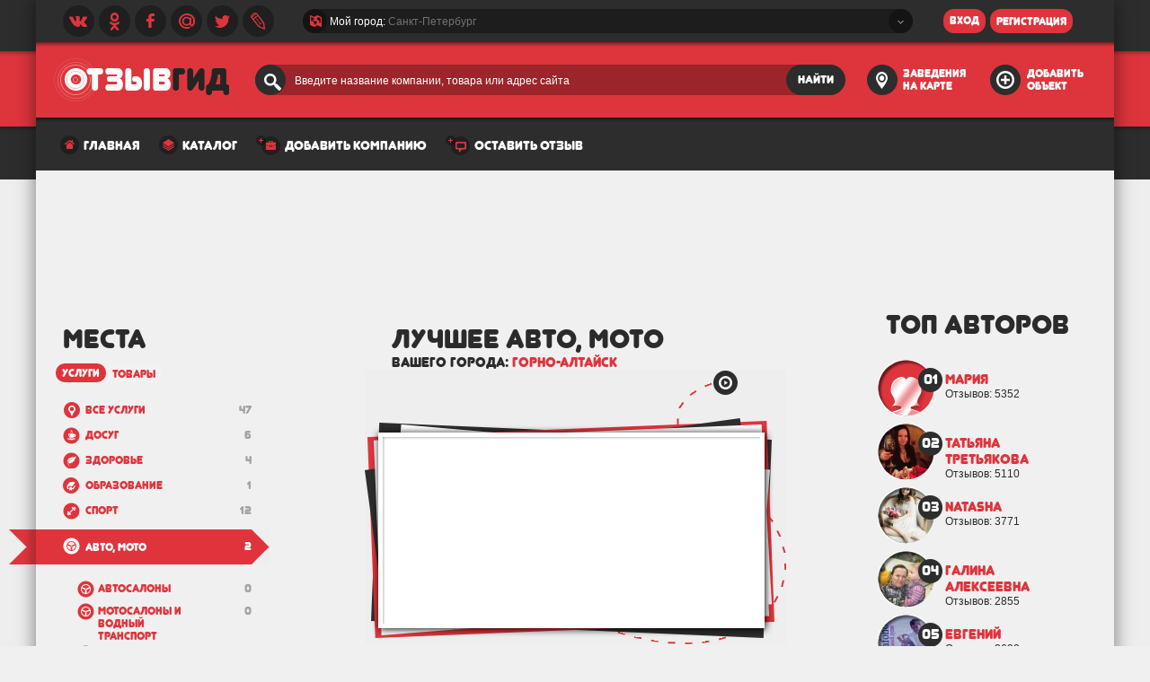

--- FILE ---
content_type: text/html; charset=UTF-8
request_url: http://otzyvgid.ru/gorno-altaysk/avto-moto.html
body_size: 31669
content:
<!DOCTYPE html>
<html>
<head>
    <meta charset="UTF-8" />
    <meta http-equiv="X-UA-Compatible" content="IE=edge" />
    <link rel="stylesheet" href="/css/style.css?92722" type="text/css" />
    <link rel="stylesheet" href="/css/webkit.css?36532" media="all and (-webkit-min-device-pixel-ratio:0)" />
    <link rel="stylesheet" href="/css/ipad.css?42429" />
    <!--[if IE 7]><link rel="stylesheet" href="/css/ie7.css" /><![endif]-->
    <!--[if IE 8]><link rel="stylesheet" href="/css/ie8.css" /><![endif]-->
    <!--[if IE 9]><link rel="stylesheet" href="/css/ie9.css" /><![endif]-->
    <link rel="stylesheet" href="/css/ie10.css?96744" media="media screen and (-ms-high-contrast: active), (-ms-high-contrast: none)" />
    <link rel="stylesheet" href="/css/opera.css?32491" media="(min-resolution: .001dpcm)" />
                                        <link rel="shortcut icon" href="/favicon.ico" type="image/x-icon" />
        <meta name="keywords" content="авто, мото, отзывы, официальные сайты, телефоны и адреса" />
            <meta name="description" content="Отзывы и рейтинг авто, мото" />
        <link rel="stylesheet" type="text/css" href="/css/jquery-ui/jquery-ui.css?24640" />
<link rel="stylesheet" type="text/css" href="/css/otzyv/jquery.fancybox.css?96442" />
<script type="text/javascript" src="https://ajax.googleapis.com/ajax/libs/jquery/1.10.2/jquery.min.js"></script>
<script type="text/javascript" src="https://api-maps.yandex.ru/2.0/?load=package.standard,package.clusters,package.geoObjects&amp;mode=debug&amp;lang=ru-RU"></script>
<script type="text/javascript" src="/js/otzyv/jquery-ui.min.js"></script>
<script type="text/javascript" src="/js/otzyv/jquery.fancybox.pack.js"></script>
<script type="text/javascript" src="/js/otzyv/fc-all.js"></script>
<script type="text/javascript" src="/js/otzyv/main.js"></script>
<script type="text/javascript" src="/js/jquery.custom-scrollbar.js"></script>
<script type="text/javascript" src="/js/handlebars.min.js"></script>
<title>Отзывы об авто, мото в Горно-Алтайске и области, адреса и телефоны авто, мото</title>
</head>
<body>
    <div class="loader-images"></div>
        <div id="main">
        <div id="shadow">
            <div id="content">
                

<div id="header">
    <div id="top_toolbox1">
        <div id="social_networks">
            <a href="javascript:void(0);" class="vk-icon icons"></a>
            <a href="http://www.odnoklassniki.ru/profile/565098699181" class="odnoklassniki-icon icons"></a>
            <a href="https://www.facebook.com/profile.php?id=100007088494816" class="facebook-icon icons"></a>
            <a href="javascript:void(0);" class="mail-icon icons"></a>
            <a href="https://twitter.com/otzyvgid" class="twitter-icon icons"></a>
            <a href="http://otzyvgid.livejournal.com/" class="livejournal-icon icons"></a>
        </div>
        <div id="city_select_parent" >
            <div id="city_select_parent_left" class="hide"></div>
            <div id="city_select" class="box">
                <!--[if VML&(lt IE 9)]><v:vmlframe src="/css/vml_templates.vml#box" /><![endif]-->
                <div class="icon-country icons"></div>
                <div id="city_select_wrapper">Мой город: <span class="city_select_wrapper_city">Санкт-Петербург</span></div>
                <div class="icon-select icons"></div>
            </div>
            <div id="city_select_parent_right" class="hide"></div>
        </div>
        <!--noindex-->
        <form action="javascript:void(0);" method="post">
            <div id="login_wrapper" >
                                 <!-- <div id="user_name_wrapper" class="box"> -->
                     <!--[if VML&(lt IE 9)]><v:vmlframe src="/css/vml_templates.vml#box" /><![endif]-->
                     <!-- <div class="icons user-icon"></div> -->
                     <!-- <input type="text" value="" class="sleep_input"> -->
                     <!-- </div> -->
                     <!-- <div idd="password_wrapper" class="box"> -->
                     <!--[if VML&(lt IE 9)]><v:vmlframe src="/css/vml_templates.vml#box" /><![endif]-->
                     <!-- <input type="password" value="" class="sleep_input"> -->
                     <!-- <a href="#" class="password-remember-icon icons"></a> -->
                     <!-- </div> -->
                     <button id="enter" class="junegull red_button" type="submit">
                        <!--[if VML&(lt IE 9)]><v:vmlframe src="/css/vml_templates.vml#red_button" class="vmlframe_red_button"/><![endif]-->
                        <!--[if VML&(lt IE 9)]><v:vmlframe src="/css/vml_templates.vml#red_button_hover" class="vmlframe_red_button_hover"/><![endif]-->
                        <span>вход</span>
                    </button>
                    <a href="javascript:void(0);" id="register" class="junegull red_button">
                        <!--[if VML&(lt IE 9)]><v:vmlframe src="/css/vml_templates.vml#red_button" class="vmlframe_red_button"/><![endif]-->
                        <!--[if VML&(lt IE 9)]><v:vmlframe src="/css/vml_templates.vml#red_button_hover" class="vmlframe_red_button_hover"/><![endif]-->
                        <span>регистрация</span>
                    </a>
                            </div>
        </form>
        <!--/noindex-->
    </div>
    <div id="top_toolbox2">
        <a href="/sankt-peterburg.html" id="logotip"></a>
        <form action="/search.html" method="get">
            <div id="search_wrapper" class="box">
                <!--[if VML&(lt IE 9)]><v:vmlframe src="/css/vml_templates.vml#box_search" /><![endif]-->
                <div class="icons search-icon"></div>
                <div id="search_text_wrapper">
                    <input type="text" value="" class="sleep_input" name="query">
                </div>
                <button id="search" class="junegull grey_button" type="submit">
                    <!--[if VML&(lt IE 9)]><v:vmlframe src="/css/vml_templates.vml#grey_button" class="vmlframe_grey_button"/><![endif]-->
                    <!--[if VML&(lt IE 9)]><v:vmlframe src="/css/vml_templates.vml#grey_button_hover" class="vmlframe_grey_button_hover"/><![endif]-->
                    <span>найти</span>
                </button>
            </div>
        </form>
        <a href="/sankt-peterburg/map.html" id="places_on_map" rel="nofollow">
            <span class="icons city_on_map-icon"></span>
            <span class="junegull">заведения на карте</span>
        </a>
        <a href="/dobavit-kompaniju.html" id="add_place">
            <span class="icons add_place-icon"></span>
            <span class="junegull">добавить объект</span>
        </a>
    </div>
    <div id="menu">
    <ul>
        <li>
                        <div class="icons home-menu-icon"></div>
                            <a href="/sankt-peterburg.html" class="junegull">главная</a>
                    </li>
        <li>
            <div class="icons catalog-menu-icon"></div>
            <a href="/catalog.html" class="junegull">каталог</a>
        </li>
<!--         <li>
            <div class="icons company-menu-icon"></div>
            <a href="javascript:void(0);" class="junegull" onClick="main.feedback($.event.fix(event));">компаниям</a>
        </li> -->
        <!-- <li>
            <div class="icons user-menu-icon"></div>
            <a href="javascript:void(0);" class="junegull">пользователям</a>
        </li> -->
        <li>
            <div class="icons add_company-menu-icon"></div>
            <a href="/dobavit-kompaniju.html" class="junegull">добавить компанию</a>
        </li>
        <li>
            <div class="icons add_review-menu-icon"></div>
            <a href="/ostavit-otzyv-o-kompanii.html" class="junegull">оставить отзыв</a>
        </li>
                <!-- <li>
            <div class="icons about_companu-icon"></div>
            <a href="javascript:void(0);" class="junegull">о компании</a>
        </li> -->
    </ul>
</div>    <!-- <div id="advertising">
        <div id="ya_advertising"></div>
        <div id="leave_and_earn">
            <span class="junegull">оставь отзыв и заработай</span>
            <br>
            <span class="junegull red leave_and_earn_big">10.000 Р.</span>
        </div>
    </div> -->
</div>

                <div style="margin:10px auto;text-align:center;">
                <script async src="//pagead2.googlesyndication.com/pagead/js/adsbygoogle.js"></script>
                <!-- otzyvgid-980-120 -->
                <ins class="adsbygoogle"
                     style="display:inline-block;width:980px;height:120px"
                     data-ad-client="ca-pub-1857988726382882"
                     data-ad-slot="5084857453"></ins>
                <script>
                (adsbygoogle = window.adsbygoogle || []).push({});
                </script>
                </div>
<script type='text/javascript'>
$(document).ready(function(){
    // $('#city_change_button').click(function(e){ main.getAllCity(e) });
    // $('#login_box form').submit(function(e){ main.login(e); });
    // $('#vk_login, #fb_login, #twitter_login').click(function(e){ main.oauth(e); });
    main.paginator.ajaxRequest = function(pageLoaded){
        return $.ajax({'url':'/ajax/review',
                       'data':{'city_link':main.cityLink,
                               'page':pageLoaded + 1}});
    }
    main.paginator.afterNext = function(e){
        e.find('div.review_content_photo').each(function(index, item){
            $(item).find('a[rel="gallery"]').fancybox({});
        });
    }
    main.cityLink = "gorno-altaysk";
    main.init();
    main.paginator.init('#more_review', '#last_review_wrapper');
    $('div.review_content_photo').each(function(index, item){
        $(item).find('a[rel="gallery"]').fancybox({});
    });
});
</script>
<div class="content">
    <div id="category">
        <h1 class="junegull">МЕСТА</h1>
        <div id="select_type" class="tabs">
                        <span class="red_button junegull">
                <!--[if VML&(lt IE 9)]><v:vmlframe src="vml_templates.vml#red_button" class="vmlframe_red_button"/><![endif]-->
                <!--[if VML&(lt IE 9)]><v:vmlframe src="vml_templates.vml#red_button_hover" class="vmlframe_red_button_hover"/><![endif]-->
                <span>услуги</span>
            </span>
            <a href="javascript:void(0);" class="red_button junegull red_button-non_current">
                <!--[if VML&(lt IE 9)]><v:vmlframe src="vml_templates.vml#red_button" class="vmlframe_red_button"/><![endif]-->
                <!--[if VML&(lt IE 9)]><v:vmlframe src="vml_templates.vml#red_button_hover" class="vmlframe_red_button_hover"/><![endif]-->
                <span>товары</span>
            </a>
                    </div>
        <div class="category_wrapper">
    <ul class="category_list">
                <li >
            <div class="clear category_item
                                                ">
                <span class="icons category-icon all-icon"></span>
                <span class="category_count junegull">47</span>
                                <span class="category_link">
                    <a href="/gorno-altaysk.html"
                       >
                        <span class="category_content junegull">Все услуги</span>
                    </a>
                </span>
            </div>
        </li>
                        <li >
            <div class="clear category_item
                                                ">
                                <span class="icons category-icon leisure-icon"></span>
                <span class="category_count junegull">6</span>
                <span class="category_link">
                    <a href="/gorno-altaysk/dosug.html"
                       >
                        <span class="category_content junegull">Досуг</span>
                    </a>
                </span>
            </div>
                        <ul class="none">
                                <li>
                    <div class="clear subcategory_item
                                                                ">
                        <span class="category_count junegull">2</span>
                        <span class="icons                                                category-icon leisure-icon                                           "></span>
                        <span class="subcategory_link">
                            <a href="/gorno-altaysk/restorany.html"
                               >
                                                                <!-- none -->
                                <span class="junegull">Рестораны</span>
                            </a>
                        </span>
                    </div>
                </li>
                                <li>
                    <div class="clear subcategory_item
                                                                ">
                        <span class="category_count junegull">0</span>
                        <span class="icons                                                category-icon leisure-icon                                           "></span>
                        <span class="subcategory_link">
                            <a href="/gorno-altaysk/kluby.html"
                               >
                                                                <!-- none -->
                                <span class="junegull">Клубы</span>
                            </a>
                        </span>
                    </div>
                </li>
                                <li>
                    <div class="clear subcategory_item
                                                                ">
                        <span class="category_count junegull">3</span>
                        <span class="icons                                                category-icon leisure-icon                                           "></span>
                        <span class="subcategory_link">
                            <a href="/gorno-altaysk/kafe-i-bary.html"
                               >
                                                                <!-- none -->
                                <span class="junegull">Кафе и бары</span>
                            </a>
                        </span>
                    </div>
                </li>
                                <li>
                    <div class="clear subcategory_item
                                                                ">
                        <span class="category_count junegull">0</span>
                        <span class="icons                                                category-icon leisure-icon                                           "></span>
                        <span class="subcategory_link">
                            <a href="/gorno-altaysk/sauny-i-basseyny.html"
                               >
                                                                <!-- none -->
                                <span class="junegull">Сауны и бассейны</span>
                            </a>
                        </span>
                    </div>
                </li>
                                <li>
                    <div class="clear subcategory_item
                                                                ">
                        <span class="category_count junegull">0</span>
                        <span class="icons                                                category-icon leisure-icon                                           "></span>
                        <span class="subcategory_link">
                            <a href="/gorno-altaysk/teatry-i-muzei.html"
                               >
                                                                <!-- none -->
                                <span class="junegull">Театры и музеи</span>
                            </a>
                        </span>
                    </div>
                </li>
                                <li>
                    <div class="clear subcategory_item
                                                                ">
                        <span class="category_count junegull">1</span>
                        <span class="icons                                                category-icon leisure-icon                                           "></span>
                        <span class="subcategory_link">
                            <a href="/gorno-altaysk/kino.html"
                               >
                                                                <!-- none -->
                                <span class="junegull">Кинотеатры</span>
                            </a>
                        </span>
                    </div>
                </li>
                                <li>
                    <div class="clear subcategory_item
                                                                ">
                        <span class="category_count junegull">0</span>
                        <span class="icons                                                category-icon leisure-icon                                           "></span>
                        <span class="subcategory_link">
                            <a href="/gorno-altaysk/akvaparki.html"
                               >
                                                                <!-- none -->
                                <span class="junegull">Аквапарки</span>
                            </a>
                        </span>
                    </div>
                </li>
                                <li>
                    <div class="clear subcategory_item
                                                                ">
                        <span class="category_count junegull">0</span>
                        <span class="icons                                                category-icon leisure-icon                                           "></span>
                        <span class="subcategory_link">
                            <a href="/gorno-altaysk/parki-otdyha.html"
                               >
                                                                <!-- none -->
                                <span class="junegull">Парки отдыха</span>
                            </a>
                        </span>
                    </div>
                </li>
                                <li>
                    <div class="clear subcategory_item
                                                                ">
                        <span class="category_count junegull">0</span>
                        <span class="icons                                                category-icon leisure-icon                                           "></span>
                        <span class="subcategory_link">
                            <a href="/gorno-altaysk/neobychnoe.html"
                               >
                                                                <!-- none -->
                                <span class="junegull">Необычное</span>
                            </a>
                        </span>
                    </div>
                </li>
                            </ul>
                    </li>
                            <li >
            <div class="clear category_item
                                                ">
                                <span class="icons category-icon health-icon"></span>
                <span class="category_count junegull">4</span>
                <span class="category_link">
                    <a href="/gorno-altaysk/zdorove.html"
                       >
                        <span class="category_content junegull">Здоровье</span>
                    </a>
                </span>
            </div>
                        <ul class="none">
                                <li>
                    <div class="clear subcategory_item
                                                                special_size">
                        <span class="category_count junegull">2</span>
                        <span class="icons                                                category-icon health-icon                                           "></span>
                        <span class="subcategory_link">
                            <a href="/gorno-altaysk/medtsentry-i-polikliniki.html"
                               >
                                                                <!-- none -->
                                <span class="junegull">Медцентры и Поликлиники</span>
                            </a>
                        </span>
                    </div>
                </li>
                                <li>
                    <div class="clear subcategory_item
                                                                ">
                        <span class="category_count junegull">0</span>
                        <span class="icons                                                category-icon health-icon                                           "></span>
                        <span class="subcategory_link">
                            <a href="/gorno-altaysk/bolnitsy.html"
                               >
                                                                <!-- none -->
                                <span class="junegull">Больницы</span>
                            </a>
                        </span>
                    </div>
                </li>
                                <li>
                    <div class="clear subcategory_item
                                                                ">
                        <span class="category_count junegull">0</span>
                        <span class="icons                                                category-icon health-icon                                           "></span>
                        <span class="subcategory_link">
                            <a href="/gorno-altaysk/roddoma.html"
                               >
                                                                <!-- none -->
                                <span class="junegull">Роддома</span>
                            </a>
                        </span>
                    </div>
                </li>
                                <li>
                    <div class="clear subcategory_item
                                                                ">
                        <span class="category_count junegull">0</span>
                        <span class="icons                                                category-icon health-icon                                           "></span>
                        <span class="subcategory_link">
                            <a href="/gorno-altaysk/tsentry-planirovaniya.html"
                               >
                                                                <!-- none -->
                                <span class="junegull">Центры планирования</span>
                            </a>
                        </span>
                    </div>
                </li>
                                <li>
                    <div class="clear subcategory_item
                                                                ">
                        <span class="category_count junegull">0</span>
                        <span class="icons                                                category-icon health-icon                                           "></span>
                        <span class="subcategory_link">
                            <a href="/gorno-altaysk/zhenskie-konsultatsii.html"
                               >
                                                                <!-- none -->
                                <span class="junegull">Женские консультации</span>
                            </a>
                        </span>
                    </div>
                </li>
                                <li>
                    <div class="clear subcategory_item
                                                                ">
                        <span class="category_count junegull">0</span>
                        <span class="icons                                                category-icon health-icon                                           "></span>
                        <span class="subcategory_link">
                            <a href="/gorno-altaysk/stomatologiya.html"
                               >
                                                                <!-- none -->
                                <span class="junegull">Стоматология</span>
                            </a>
                        </span>
                    </div>
                </li>
                                <li>
                    <div class="clear subcategory_item
                                                                ">
                        <span class="category_count junegull">0</span>
                        <span class="icons                                                category-icon health-icon                                           "></span>
                        <span class="subcategory_link">
                            <a href="/gorno-altaysk/transplantatsiya-volos.html"
                               >
                                                                <!-- none -->
                                <span class="junegull">Трансплантация волос</span>
                            </a>
                        </span>
                    </div>
                </li>
                                <li>
                    <div class="clear subcategory_item
                                                                ">
                        <span class="category_count junegull">0</span>
                        <span class="icons                                                category-icon health-icon                                           "></span>
                        <span class="subcategory_link">
                            <a href="/gorno-altaysk/apteki-i-optika.html"
                               >
                                                                <!-- none -->
                                <span class="junegull">Аптеки и оптика</span>
                            </a>
                        </span>
                    </div>
                </li>
                                <li>
                    <div class="clear subcategory_item
                                                                ">
                        <span class="category_count junegull">0</span>
                        <span class="icons                                                category-icon health-icon                                           "></span>
                        <span class="subcategory_link">
                            <a href="/gorno-altaysk/medkomissii.html"
                               >
                                                                <!-- none -->
                                <span class="junegull">Медкомиссии</span>
                            </a>
                        </span>
                    </div>
                </li>
                            </ul>
                    </li>
                            <li >
            <div class="clear category_item
                                                ">
                                <span class="icons category-icon education-icon"></span>
                <span class="category_count junegull">1</span>
                <span class="category_link">
                    <a href="/gorno-altaysk/obrazovanie.html"
                       >
                        <span class="category_content junegull">Образование</span>
                    </a>
                </span>
            </div>
                        <ul class="none">
                                <li>
                    <div class="clear subcategory_item
                                                                ">
                        <span class="category_count junegull">0</span>
                        <span class="icons                                                category-icon education-icon                                           "></span>
                        <span class="subcategory_link">
                            <a href="/gorno-altaysk/kursy.html"
                               >
                                                                <!-- none -->
                                <span class="junegull">Курсы</span>
                            </a>
                        </span>
                    </div>
                </li>
                                <li>
                    <div class="clear subcategory_item
                                                                ">
                        <span class="category_count junegull">1</span>
                        <span class="icons                                                category-icon education-icon                                           "></span>
                        <span class="subcategory_link">
                            <a href="/gorno-altaysk/detskie-sady.html"
                               >
                                                                <!-- none -->
                                <span class="junegull">Детские сады</span>
                            </a>
                        </span>
                    </div>
                </li>
                                <li>
                    <div class="clear subcategory_item
                                                                ">
                        <span class="category_count junegull">0</span>
                        <span class="icons                                                category-icon education-icon                                           "></span>
                        <span class="subcategory_link">
                            <a href="/gorno-altaysk/shkoly-i-gimnazii.html"
                               >
                                                                <!-- none -->
                                <span class="junegull">Школы и гимназии</span>
                            </a>
                        </span>
                    </div>
                </li>
                                <li>
                    <div class="clear subcategory_item
                                                                ">
                        <span class="category_count junegull">0</span>
                        <span class="icons                                                category-icon education-icon                                           "></span>
                        <span class="subcategory_link">
                            <a href="/gorno-altaysk/vuzy.html"
                               >
                                                                <!-- none -->
                                <span class="junegull">Вузы</span>
                            </a>
                        </span>
                    </div>
                </li>
                                <li>
                    <div class="clear subcategory_item
                                                                special_size">
                        <span class="category_count junegull">0</span>
                        <span class="icons                                                category-icon education-icon                                           "></span>
                        <span class="subcategory_link">
                            <a href="/gorno-altaysk/dopolnitelnoe-obrazovanie.html"
                               >
                                                                <!-- none -->
                                <span class="junegull">Дополнительное образование</span>
                            </a>
                        </span>
                    </div>
                </li>
                                <li>
                    <div class="clear subcategory_item
                                                                ">
                        <span class="category_count junegull">0</span>
                        <span class="icons                                                category-icon education-icon                                           "></span>
                        <span class="subcategory_link">
                            <a href="/gorno-altaysk/tantsevalnye-shkoly.html"
                               >
                                                                <!-- none -->
                                <span class="junegull">Танцевальные школы</span>
                            </a>
                        </span>
                    </div>
                </li>
                                <li>
                    <div class="clear subcategory_item
                                                                ">
                        <span class="category_count junegull">0</span>
                        <span class="icons                                                category-icon education-icon                                           "></span>
                        <span class="subcategory_link">
                            <a href="/gorno-altaysk/sektsii.html"
                               >
                                                                <!-- none -->
                                <span class="junegull">Секции</span>
                            </a>
                        </span>
                    </div>
                </li>
                            </ul>
                    </li>
                            <li >
            <div class="clear category_item
                                                ">
                                <span class="icons category-icon sport-icon"></span>
                <span class="category_count junegull">12</span>
                <span class="category_link">
                    <a href="/gorno-altaysk/sport.html"
                       >
                        <span class="category_content junegull">Спорт</span>
                    </a>
                </span>
            </div>
                        <ul class="none">
                                <li>
                    <div class="clear subcategory_item
                                                                ">
                        <span class="category_count junegull">0</span>
                        <span class="icons                                                category-icon sport-icon                                           "></span>
                        <span class="subcategory_link">
                            <a href="/gorno-altaysk/sportivnye-kluby.html"
                               >
                                                                <!-- none -->
                                <span class="junegull">Спортивные клубы</span>
                            </a>
                        </span>
                    </div>
                </li>
                                <li>
                    <div class="clear subcategory_item
                                                                ">
                        <span class="category_count junegull">12</span>
                        <span class="icons                                                category-icon sport-icon                                           "></span>
                        <span class="subcategory_link">
                            <a href="/gorno-altaysk/aktivnyy-otdyh.html"
                               >
                                                                <!-- none -->
                                <span class="junegull">Активный отдых</span>
                            </a>
                        </span>
                    </div>
                </li>
                                <li>
                    <div class="clear subcategory_item
                                                                ">
                        <span class="category_count junegull">0</span>
                        <span class="icons                                                category-icon sport-icon                                           "></span>
                        <span class="subcategory_link">
                            <a href="/gorno-altaysk/kursy.html"
                               >
                                                                <!-- none -->
                                <span class="junegull">Курсы</span>
                            </a>
                        </span>
                    </div>
                </li>
                                <li>
                    <div class="clear subcategory_item
                                                                ">
                        <span class="category_count junegull">0</span>
                        <span class="icons                                                category-icon sport-icon                                           "></span>
                        <span class="subcategory_link">
                            <a href="/gorno-altaysk/sport-drugoe.html"
                               >
                                                                <!-- none -->
                                <span class="junegull">Другое</span>
                            </a>
                        </span>
                    </div>
                </li>
                            </ul>
                    </li>
                            <li >
            <div class="clear category_item
                        category_current_item                        ">
                                <span class="category_arrow_back"></span>
                <span class="category_arrow_forward"></span>
                                <span class="icons category-icon auto_moto-icon"></span>
                <span class="category_count junegull">2</span>
                <span class="category_link">
                    <a href="/gorno-altaysk/avto-moto.html"
                       >
                        <span class="category_content junegull">Авто, мото</span>
                    </a>
                </span>
            </div>
                        <ul >
                                <li>
                    <div class="clear subcategory_item
                                                                ">
                        <span class="category_count junegull">0</span>
                        <span class="icons                                                category-icon auto_moto-icon                                           "></span>
                        <span class="subcategory_link">
                            <a href="/gorno-altaysk/avtosalony.html"
                               >
                                                                <!-- none -->
                                <span class="junegull">Автосалоны</span>
                            </a>
                        </span>
                    </div>
                </li>
                                <li>
                    <div class="clear subcategory_item
                                                                special_size">
                        <span class="category_count junegull">0</span>
                        <span class="icons                                                category-icon auto_moto-icon                                           "></span>
                        <span class="subcategory_link">
                            <a href="/gorno-altaysk/motosalony-i-vodnyy-transport.html"
                               >
                                                                <!-- none -->
                                <span class="junegull">Мотосалоны и водный транспорт</span>
                            </a>
                        </span>
                    </div>
                </li>
                                <li>
                    <div class="clear subcategory_item
                                                                ">
                        <span class="category_count junegull">1</span>
                        <span class="icons                                                category-icon auto_moto-icon                                           "></span>
                        <span class="subcategory_link">
                            <a href="/gorno-altaysk/avtoshkoly.html"
                               >
                                                                <!-- none -->
                                <span class="junegull">Автошколы</span>
                            </a>
                        </span>
                    </div>
                </li>
                                <li>
                    <div class="clear subcategory_item
                                                                ">
                        <span class="category_count junegull">0</span>
                        <span class="icons                                                category-icon auto_moto-icon                                           "></span>
                        <span class="subcategory_link">
                            <a href="/gorno-altaysk/strahovanie.html"
                               >
                                                                <!-- none -->
                                <span class="junegull">Страхование</span>
                            </a>
                        </span>
                    </div>
                </li>
                                <li>
                    <div class="clear subcategory_item
                                                                ">
                        <span class="category_count junegull">0</span>
                        <span class="icons                                                category-icon auto_moto-icon                                           "></span>
                        <span class="subcategory_link">
                            <a href="/gorno-altaysk/avtomoyki.html"
                               >
                                                                <!-- none -->
                                <span class="junegull">Автомойки</span>
                            </a>
                        </span>
                    </div>
                </li>
                                <li>
                    <div class="clear subcategory_item
                                                                ">
                        <span class="category_count junegull">0</span>
                        <span class="icons                                                category-icon auto_moto-icon                                           "></span>
                        <span class="subcategory_link">
                            <a href="/gorno-altaysk/azs.html"
                               >
                                                                <!-- none -->
                                <span class="junegull">АЗС</span>
                            </a>
                        </span>
                    </div>
                </li>
                                <li>
                    <div class="clear subcategory_item
                                                                ">
                        <span class="category_count junegull">0</span>
                        <span class="icons                                                category-icon auto_moto-icon                                           "></span>
                        <span class="subcategory_link">
                            <a href="/gorno-altaysk/arenda-avtomobiley.html"
                               >
                                                                <!-- none -->
                                <span class="junegull">Аренда автомобилей</span>
                            </a>
                        </span>
                    </div>
                </li>
                                <li>
                    <div class="clear subcategory_item
                                                                ">
                        <span class="category_count junegull">0</span>
                        <span class="icons                                                category-icon auto_moto-icon                                           "></span>
                        <span class="subcategory_link">
                            <a href="/gorno-altaysk/garazhi-stoyanki.html"
                               >
                                                                <!-- none -->
                                <span class="junegull">Гаражи и стоянки</span>
                            </a>
                        </span>
                    </div>
                </li>
                                <li>
                    <div class="clear subcategory_item
                                                                ">
                        <span class="category_count junegull">0</span>
                        <span class="icons                                                category-icon auto_moto-icon                                           "></span>
                        <span class="subcategory_link">
                            <a href="/gorno-altaysk/gibdd.html"
                               >
                                                                <!-- none -->
                                <span class="junegull">ГИБДД</span>
                            </a>
                        </span>
                    </div>
                </li>
                                <li>
                    <div class="clear subcategory_item
                                                                ">
                        <span class="category_count junegull">0</span>
                        <span class="icons                                                category-icon auto_moto-icon                                           "></span>
                        <span class="subcategory_link">
                            <a href="/gorno-altaysk/mreo.html"
                               >
                                                                <!-- none -->
                                <span class="junegull">МРЭО</span>
                            </a>
                        </span>
                    </div>
                </li>
                            </ul>
                    </li>
                            <li >
            <div class="clear category_item
                                                ">
                                <span class="icons category-icon repair-icon"></span>
                <span class="category_count junegull">2</span>
                <span class="category_link">
                    <a href="/gorno-altaysk/remont.html"
                       >
                        <span class="category_content junegull">Ремонт</span>
                    </a>
                </span>
            </div>
                        <ul class="none">
                                <li>
                    <div class="clear subcategory_item
                                                                ">
                        <span class="category_count junegull">0</span>
                        <span class="icons                                                category-icon repair-icon                                           "></span>
                        <span class="subcategory_link">
                            <a href="/gorno-altaysk/avtoservisy.html"
                               >
                                                                <!-- none -->
                                <span class="junegull">Автосервисы</span>
                            </a>
                        </span>
                    </div>
                </li>
                                <li>
                    <div class="clear subcategory_item
                                                                ">
                        <span class="category_count junegull">2</span>
                        <span class="icons                                                category-icon repair-icon                                           "></span>
                        <span class="subcategory_link">
                            <a href="/gorno-altaysk/remont-tehniki.html"
                               >
                                                                <!-- none -->
                                <span class="junegull">Ремонт техники</span>
                            </a>
                        </span>
                    </div>
                </li>
                                <li>
                    <div class="clear subcategory_item
                                                                ">
                        <span class="category_count junegull">0</span>
                        <span class="icons                                                category-icon repair-icon                                           "></span>
                        <span class="subcategory_link">
                            <a href="/gorno-altaysk/remont-mebeli.html"
                               >
                                                                <!-- none -->
                                <span class="junegull">Ремонт мебели</span>
                            </a>
                        </span>
                    </div>
                </li>
                                <li>
                    <div class="clear subcategory_item
                                                                ">
                        <span class="category_count junegull">0</span>
                        <span class="icons                                                category-icon repair-icon                                           "></span>
                        <span class="subcategory_link">
                            <a href="/gorno-altaysk/remont-odezhdy.html"
                               >
                                                                <!-- none -->
                                <span class="junegull">Ремонт одежды</span>
                            </a>
                        </span>
                    </div>
                </li>
                            </ul>
                    </li>
                            <li >
            <div class="clear category_item
                                                ">
                                <span class="icons category-icon shopping-icon"></span>
                <span class="category_count junegull">2</span>
                <span class="category_link">
                    <a href="/gorno-altaysk/shopping.html"
                       >
                        <span class="category_content junegull">Шоппинг</span>
                    </a>
                </span>
            </div>
                        <ul class="none">
                                <li>
                    <div class="clear subcategory_item
                                                                ">
                        <span class="category_count junegull">0</span>
                        <span class="icons                                                category-icon shopping-icon                                           "></span>
                        <span class="subcategory_link">
                            <a href="/gorno-altaysk/internet-magaziny.html"
                               >
                                                                <!-- none -->
                                <span class="junegull">Интернет магазины</span>
                            </a>
                        </span>
                    </div>
                </li>
                                <li>
                    <div class="clear subcategory_item
                                                                ">
                        <span class="category_count junegull">0</span>
                        <span class="icons                                                category-icon shopping-icon                                           "></span>
                        <span class="subcategory_link">
                            <a href="/gorno-altaysk/odezhda-i-obuv.html"
                               >
                                                                <!-- none -->
                                <span class="junegull">Одежда и обувь</span>
                            </a>
                        </span>
                    </div>
                </li>
                                <li>
                    <div class="clear subcategory_item
                                                                ">
                        <span class="category_count junegull">0</span>
                        <span class="icons                                                category-icon shopping-icon                                           "></span>
                        <span class="subcategory_link">
                            <a href="/gorno-altaysk/dlya-doma-i-kuhni.html"
                               >
                                                                <!-- none -->
                                <span class="junegull">Для дома и кухни</span>
                            </a>
                        </span>
                    </div>
                </li>
                                <li>
                    <div class="clear subcategory_item
                                                                ">
                        <span class="category_count junegull">2</span>
                        <span class="icons                                                category-icon shopping-icon                                           "></span>
                        <span class="subcategory_link">
                            <a href="/gorno-altaysk/dlya-detey-i-mam.html"
                               >
                                                                <!-- none -->
                                <span class="junegull">Для детей и мам</span>
                            </a>
                        </span>
                    </div>
                </li>
                                <li>
                    <div class="clear subcategory_item
                                                                ">
                        <span class="category_count junegull">0</span>
                        <span class="icons                                                category-icon shopping-icon                                           "></span>
                        <span class="subcategory_link">
                            <a href="/gorno-altaysk/mebel-i-interer.html"
                               >
                                                                <!-- none -->
                                <span class="junegull">Мебель и интерьер</span>
                            </a>
                        </span>
                    </div>
                </li>
                                <li>
                    <div class="clear subcategory_item
                                                                ">
                        <span class="category_count junegull">0</span>
                        <span class="icons                                                category-icon shopping-icon                                           "></span>
                        <span class="subcategory_link">
                            <a href="/gorno-altaysk/magaziny.html"
                               >
                                                                <!-- none -->
                                <span class="junegull">Магазины</span>
                            </a>
                        </span>
                    </div>
                </li>
                            </ul>
                    </li>
                            <li >
            <div class="clear category_item
                                                ">
                                <span class="icons category-icon beauty-icon"></span>
                <span class="category_count junegull">1</span>
                <span class="category_link">
                    <a href="/gorno-altaysk/krasota.html"
                       >
                        <span class="category_content junegull">Красота</span>
                    </a>
                </span>
            </div>
                        <ul class="none">
                                <li>
                    <div class="clear subcategory_item
                                                                ">
                        <span class="category_count junegull">0</span>
                        <span class="icons                                                category-icon beauty-icon                                           "></span>
                        <span class="subcategory_link">
                            <a href="/gorno-altaysk/salony-krasoty.html"
                               >
                                                                <!-- none -->
                                <span class="junegull">Салоны красоты</span>
                            </a>
                        </span>
                    </div>
                </li>
                                <li>
                    <div class="clear subcategory_item
                                                                ">
                        <span class="category_count junegull">1</span>
                        <span class="icons                                                category-icon beauty-icon                                           "></span>
                        <span class="subcategory_link">
                            <a href="/gorno-altaysk/kosmetologii.html"
                               >
                                                                <!-- none -->
                                <span class="junegull">Косметологии</span>
                            </a>
                        </span>
                    </div>
                </li>
                                <li>
                    <div class="clear subcategory_item
                                                                ">
                        <span class="category_count junegull">0</span>
                        <span class="icons                                                category-icon beauty-icon                                           "></span>
                        <span class="subcategory_link">
                            <a href="/gorno-altaysk/solyarii.html"
                               >
                                                                <!-- none -->
                                <span class="junegull">Солярии</span>
                            </a>
                        </span>
                    </div>
                </li>
                                <li>
                    <div class="clear subcategory_item
                                                                ">
                        <span class="category_count junegull">0</span>
                        <span class="icons                                                category-icon beauty-icon                                           "></span>
                        <span class="subcategory_link">
                            <a href="/gorno-altaysk/tatu-salony.html"
                               >
                                                                <!-- none -->
                                <span class="junegull">Тату салоны</span>
                            </a>
                        </span>
                    </div>
                </li>
                                <li>
                    <div class="clear subcategory_item
                                                                ">
                        <span class="category_count junegull">0</span>
                        <span class="icons                                                category-icon beauty-icon                                           "></span>
                        <span class="subcategory_link">
                            <a href="/gorno-altaysk/spa.html"
                               >
                                                                <!-- none -->
                                <span class="junegull">SPA</span>
                            </a>
                        </span>
                    </div>
                </li>
                                <li>
                    <div class="clear subcategory_item
                                                                ">
                        <span class="category_count junegull">0</span>
                        <span class="icons                                                category-icon beauty-icon                                           "></span>
                        <span class="subcategory_link">
                            <a href="/gorno-altaysk/atele.html"
                               >
                                                                <!-- none -->
                                <span class="junegull">Ателье</span>
                            </a>
                        </span>
                    </div>
                </li>
                                <li>
                    <div class="clear subcategory_item
                                                                ">
                        <span class="category_count junegull">0</span>
                        <span class="icons                                                category-icon beauty-icon                                           "></span>
                        <span class="subcategory_link">
                            <a href="/gorno-altaysk/bytovye-uslugi.html"
                               >
                                                                <!-- none -->
                                <span class="junegull">Бытовые услуги</span>
                            </a>
                        </span>
                    </div>
                </li>
                            </ul>
                    </li>
                            <li >
            <div class="clear category_item
                                                ">
                                <span class="icons category-icon transport-icon"></span>
                <span class="category_count junegull">0</span>
                <span class="category_link">
                    <a href="/gorno-altaysk/transport.html"
                       >
                        <span class="category_content junegull">Транспорт</span>
                    </a>
                </span>
            </div>
                        <ul class="none">
                                <li>
                    <div class="clear subcategory_item
                                                                ">
                        <span class="category_count junegull">0</span>
                        <span class="icons                                                category-icon transport-icon                                           "></span>
                        <span class="subcategory_link">
                            <a href="/gorno-altaysk/taksi.html"
                               >
                                                                <!-- none -->
                                <span class="junegull">Такси</span>
                            </a>
                        </span>
                    </div>
                </li>
                                <li>
                    <div class="clear subcategory_item
                                                                ">
                        <span class="category_count junegull">0</span>
                        <span class="icons                                                category-icon transport-icon                                           "></span>
                        <span class="subcategory_link">
                            <a href="/gorno-altaysk/gruzoperevozki.html"
                               >
                                                                <!-- none -->
                                <span class="junegull">Грузоперевозки</span>
                            </a>
                        </span>
                    </div>
                </li>
                                <li>
                    <div class="clear subcategory_item
                                                                ">
                        <span class="category_count junegull">0</span>
                        <span class="icons                                                category-icon transport-icon                                           "></span>
                        <span class="subcategory_link">
                            <a href="/gorno-altaysk/sklady.html"
                               >
                                                                <!-- none -->
                                <span class="junegull">Склады</span>
                            </a>
                        </span>
                    </div>
                </li>
                                <li>
                    <div class="clear subcategory_item
                                                                special_size">
                        <span class="category_count junegull">0</span>
                        <span class="icons                                                category-icon transport-icon                                           "></span>
                        <span class="subcategory_link">
                            <a href="/gorno-altaysk/ekspedirovanie-i-tamozhnya.html"
                               >
                                                                <!-- none -->
                                <span class="junegull">Экспедирование и таможня</span>
                            </a>
                        </span>
                    </div>
                </li>
                                <li>
                    <div class="clear subcategory_item
                                                                ">
                        <span class="category_count junegull">0</span>
                        <span class="icons                                                category-icon transport-icon                                           "></span>
                        <span class="subcategory_link">
                            <a href="/gorno-altaysk/kurerskie-sluzhby.html"
                               >
                                                                <!-- none -->
                                <span class="junegull">Курьерские службы</span>
                            </a>
                        </span>
                    </div>
                </li>
                                <li>
                    <div class="clear subcategory_item
                                                                ">
                        <span class="category_count junegull">0</span>
                        <span class="icons                                                category-icon transport-icon                                           "></span>
                        <span class="subcategory_link">
                            <a href="/gorno-altaysk/obschestvennyy-transport.html"
                               >
                                                                <!-- none -->
                                <span class="junegull">Общественный транспорт</span>
                            </a>
                        </span>
                    </div>
                </li>
                            </ul>
                    </li>
                            <li >
            <div class="clear category_item
                                                ">
                                <span class="icons category-icon business-icon"></span>
                <span class="category_count junegull">1</span>
                <span class="category_link">
                    <a href="/gorno-altaysk/biznes.html"
                       >
                        <span class="category_content junegull">Бизнес</span>
                    </a>
                </span>
            </div>
                        <ul class="none">
                                <li>
                    <div class="clear subcategory_item
                                                                ">
                        <span class="category_count junegull">0</span>
                        <span class="icons                                                category-icon business-icon                                           "></span>
                        <span class="subcategory_link">
                            <a href="/gorno-altaysk/poligraficheskie-uslugi.html"
                               >
                                                                <!-- none -->
                                <span class="junegull">Полиграфические услуги</span>
                            </a>
                        </span>
                    </div>
                </li>
                                <li>
                    <div class="clear subcategory_item
                                                                ">
                        <span class="category_count junegull">0</span>
                        <span class="icons                                                category-icon business-icon                                           "></span>
                        <span class="subcategory_link">
                            <a href="/gorno-altaysk/ofis.html"
                               >
                                                                <!-- none -->
                                <span class="junegull">Офисы</span>
                            </a>
                        </span>
                    </div>
                </li>
                                <li>
                    <div class="clear subcategory_item
                                                                ">
                        <span class="category_count junegull">0</span>
                        <span class="icons                                                category-icon business-icon                                           "></span>
                        <span class="subcategory_link">
                            <a href="/gorno-altaysk/bankovskie-uslugi.html"
                               >
                                                                <!-- none -->
                                <span class="junegull">Банковские услуги</span>
                            </a>
                        </span>
                    </div>
                </li>
                                <li>
                    <div class="clear subcategory_item
                                                                ">
                        <span class="category_count junegull">0</span>
                        <span class="icons                                                category-icon business-icon                                           "></span>
                        <span class="subcategory_link">
                            <a href="/gorno-altaysk/yuridicheskie-uslugi.html"
                               >
                                                                <!-- none -->
                                <span class="junegull">Юридические услуги</span>
                            </a>
                        </span>
                    </div>
                </li>
                                <li>
                    <div class="clear subcategory_item
                                                                special_size">
                        <span class="category_count junegull">0</span>
                        <span class="icons                                                category-icon business-icon                                           "></span>
                        <span class="subcategory_link">
                            <a href="/gorno-altaysk/buhgalterskie-uslugi-i-audit.html"
                               >
                                                                <!-- none -->
                                <span class="junegull">Бухгалтерские услуги и аудит</span>
                            </a>
                        </span>
                    </div>
                </li>
                                <li>
                    <div class="clear subcategory_item
                                                                ">
                        <span class="category_count junegull">0</span>
                        <span class="icons                                                category-icon business-icon                                           "></span>
                        <span class="subcategory_link">
                            <a href="/gorno-altaysk/ohrana-i-bezopasnost.html"
                               >
                                                                <!-- none -->
                                <span class="junegull">Охрана и безопасность</span>
                            </a>
                        </span>
                    </div>
                </li>
                                <li>
                    <div class="clear subcategory_item
                                                                special_size">
                        <span class="category_count junegull">0</span>
                        <span class="icons                                                category-icon business-icon                                           "></span>
                        <span class="subcategory_link">
                            <a href="/gorno-altaysk/notariusy-i-byuro-perevodov.html"
                               >
                                                                <!-- none -->
                                <span class="junegull">Нотариусы и бюро переводов</span>
                            </a>
                        </span>
                    </div>
                </li>
                                <li>
                    <div class="clear subcategory_item
                                                                ">
                        <span class="category_count junegull">0</span>
                        <span class="icons                                                category-icon business-icon                                           "></span>
                        <span class="subcategory_link">
                            <a href="/gorno-altaysk/kadry-i-konsalding.html"
                               >
                                                                <!-- none -->
                                <span class="junegull">Кадры и консалдинг</span>
                            </a>
                        </span>
                    </div>
                </li>
                                <li>
                    <div class="clear subcategory_item
                                                                special_size">
                        <span class="category_count junegull">0</span>
                        <span class="icons                                                category-icon business-icon                                           "></span>
                        <span class="subcategory_link">
                            <a href="/gorno-altaysk/promyshlennost-i-proizvodstvo.html"
                               >
                                                                <!-- none -->
                                <span class="junegull">Промышленность и производство</span>
                            </a>
                        </span>
                    </div>
                </li>
                                <li>
                    <div class="clear subcategory_item
                                                                ">
                        <span class="category_count junegull">0</span>
                        <span class="icons                                                category-icon business-icon                                           "></span>
                        <span class="subcategory_link">
                            <a href="/gorno-altaysk/smi.html"
                               >
                                                                <!-- none -->
                                <span class="junegull">СМИ</span>
                            </a>
                        </span>
                    </div>
                </li>
                                <li>
                    <div class="clear subcategory_item
                                                                ">
                        <span class="category_count junegull">0</span>
                        <span class="icons                                                category-icon business-icon                                           "></span>
                        <span class="subcategory_link">
                            <a href="/gorno-altaysk/internet.html"
                               >
                                                                <!-- none -->
                                <span class="junegull">Интернет</span>
                            </a>
                        </span>
                    </div>
                </li>
                            </ul>
                    </li>
                            <li >
            <div class="clear category_item
                                                ">
                                <span class="icons category-icon state-icon"></span>
                <span class="category_count junegull">0</span>
                <span class="category_link">
                    <a href="/gorno-altaysk/gosudarstvo.html"
                       >
                        <span class="category_content junegull">Государство</span>
                    </a>
                </span>
            </div>
                        <ul class="none">
                                <li>
                    <div class="clear subcategory_item
                                                                ">
                        <span class="category_count junegull">0</span>
                        <span class="icons                                                category-icon state-icon                                           "></span>
                        <span class="subcategory_link">
                            <a href="/gorno-altaysk/politsiya.html"
                               >
                                                                <!-- none -->
                                <span class="junegull">Полиция</span>
                            </a>
                        </span>
                    </div>
                </li>
                                <li>
                    <div class="clear subcategory_item
                                                                ">
                        <span class="category_count junegull">0</span>
                        <span class="icons                                                category-icon state-icon                                           "></span>
                        <span class="subcategory_link">
                            <a href="/gorno-altaysk/rospotrebnadzor.html"
                               >
                                                                <!-- none -->
                                <span class="junegull">Роспотребнадзор</span>
                            </a>
                        </span>
                    </div>
                </li>
                                <li>
                    <div class="clear subcategory_item
                                                                ">
                        <span class="category_count junegull">0</span>
                        <span class="icons                                                category-icon state-icon                                           "></span>
                        <span class="subcategory_link">
                            <a href="/gorno-altaysk/yustitsiya.html"
                               >
                                                                <!-- none -->
                                <span class="junegull">Юстиция</span>
                            </a>
                        </span>
                    </div>
                </li>
                                <li>
                    <div class="clear subcategory_item
                                                                ">
                        <span class="category_count junegull">0</span>
                        <span class="icons                                                category-icon state-icon                                           "></span>
                        <span class="subcategory_link">
                            <a href="/gorno-altaysk/sotsialnaya-pomosch.html"
                               >
                                                                <!-- none -->
                                <span class="junegull">Социальная помощь</span>
                            </a>
                        </span>
                    </div>
                </li>
                                <li>
                    <div class="clear subcategory_item
                                                                ">
                        <span class="category_count junegull">0</span>
                        <span class="icons                                                category-icon state-icon                                           "></span>
                        <span class="subcategory_link">
                            <a href="/gorno-altaysk/komissariaty.html"
                               >
                                                                <!-- none -->
                                <span class="junegull">Комиссариаты</span>
                            </a>
                        </span>
                    </div>
                </li>
                            </ul>
                    </li>
                            <li >
            <div class="clear category_item
                                                ">
                                <span class="icons category-icon zoo-icon"></span>
                <span class="category_count junegull">0</span>
                <span class="category_link">
                    <a href="/gorno-altaysk/zoo.html"
                       >
                        <span class="category_content junegull">Зоо</span>
                    </a>
                </span>
            </div>
                        <ul class="none">
                                <li>
                    <div class="clear subcategory_item
                                                                ">
                        <span class="category_count junegull">0</span>
                        <span class="icons                                                category-icon zoo-icon                                           "></span>
                        <span class="subcategory_link">
                            <a href="/gorno-altaysk/veterinarnye-kliniki.html"
                               >
                                                                <!-- none -->
                                <span class="junegull">Ветеринарные клиники</span>
                            </a>
                        </span>
                    </div>
                </li>
                                <li>
                    <div class="clear subcategory_item
                                                                ">
                        <span class="category_count junegull">0</span>
                        <span class="icons                                                category-icon zoo-icon                                           "></span>
                        <span class="subcategory_link">
                            <a href="/gorno-altaysk/veterinarnye-apteki.html"
                               >
                                                                <!-- none -->
                                <span class="junegull">Ветеринарные аптеки</span>
                            </a>
                        </span>
                    </div>
                </li>
                                <li>
                    <div class="clear subcategory_item
                                                                ">
                        <span class="category_count junegull">0</span>
                        <span class="icons                                                category-icon zoo-icon                                           "></span>
                        <span class="subcategory_link">
                            <a href="/gorno-altaysk/zoomagaziny.html"
                               >
                                                                <!-- none -->
                                <span class="junegull">Зоомагазины</span>
                            </a>
                        </span>
                    </div>
                </li>
                                <li>
                    <div class="clear subcategory_item
                                                                ">
                        <span class="category_count junegull">0</span>
                        <span class="icons                                                category-icon zoo-icon                                           "></span>
                        <span class="subcategory_link">
                            <a href="/gorno-altaysk/zoogostinitsy.html"
                               >
                                                                <!-- none -->
                                <span class="junegull">Зоогостиницы</span>
                            </a>
                        </span>
                    </div>
                </li>
                                <li>
                    <div class="clear subcategory_item
                                                                ">
                        <span class="category_count junegull">0</span>
                        <span class="icons                                                category-icon zoo-icon                                           "></span>
                        <span class="subcategory_link">
                            <a href="/gorno-altaysk/pitomniki.html"
                               >
                                                                <!-- none -->
                                <span class="junegull">Питомники</span>
                            </a>
                        </span>
                    </div>
                </li>
                                <li>
                    <div class="clear subcategory_item
                                                                ">
                        <span class="category_count junegull">0</span>
                        <span class="icons                                                category-icon zoo-icon                                           "></span>
                        <span class="subcategory_link">
                            <a href="/gorno-altaysk/priyuty.html"
                               >
                                                                <!-- none -->
                                <span class="junegull">Приюты</span>
                            </a>
                        </span>
                    </div>
                </li>
                                <li>
                    <div class="clear subcategory_item
                                                                ">
                        <span class="category_count junegull">0</span>
                        <span class="icons                                                category-icon zoo-icon                                           "></span>
                        <span class="subcategory_link">
                            <a href="/gorno-altaysk/salony-dlya-zhivotnyh.html"
                               >
                                                                <!-- none -->
                                <span class="junegull">Салоны для животных</span>
                            </a>
                        </span>
                    </div>
                </li>
                            </ul>
                    </li>
                            <li >
            <div class="clear category_item
                                                special_size">
                                <span class="icons category-icon real_estate_and_construction-icon"></span>
                <span class="category_count junegull">0</span>
                <span class="category_link">
                    <a href="/gorno-altaysk/nedvizhimost-i-stroitelstvo.html"
                       >
                        <span class="category_content junegull">Недвижимость и строительство</span>
                    </a>
                </span>
            </div>
                        <ul class="none">
                                <li>
                    <div class="clear subcategory_item
                                                                ">
                        <span class="category_count junegull">0</span>
                        <span class="icons                                                category-icon real_estate_and_construction-icon                                           "></span>
                        <span class="subcategory_link">
                            <a href="/gorno-altaysk/agenstva.html"
                               >
                                                                <!-- none -->
                                <span class="junegull">Агенства</span>
                            </a>
                        </span>
                    </div>
                </li>
                                <li>
                    <div class="clear subcategory_item
                                                                ">
                        <span class="category_count junegull">0</span>
                        <span class="icons                                                category-icon real_estate_and_construction-icon                                           "></span>
                        <span class="subcategory_link">
                            <a href="/gorno-altaysk/biznes.html"
                               >
                                                                <!-- none -->
                                <span class="junegull">Бизнес</span>
                            </a>
                        </span>
                    </div>
                </li>
                                <li>
                    <div class="clear subcategory_item
                                                                ">
                        <span class="category_count junegull">0</span>
                        <span class="icons                                                category-icon real_estate_and_construction-icon                                           "></span>
                        <span class="subcategory_link">
                            <a href="/gorno-altaysk/stroitelnye-kompanii.html"
                               >
                                                                <!-- none -->
                                <span class="junegull">Строительные компании</span>
                            </a>
                        </span>
                    </div>
                </li>
                                <li>
                    <div class="clear subcategory_item
                                                                ">
                        <span class="category_count junegull">0</span>
                        <span class="icons                                                category-icon real_estate_and_construction-icon                                           "></span>
                        <span class="subcategory_link">
                            <a href="/gorno-altaysk/arhitektura-i-dizayn.html"
                               >
                                                                <!-- none -->
                                <span class="junegull">Архитектура и дизайн</span>
                            </a>
                        </span>
                    </div>
                </li>
                                <li>
                    <div class="clear subcategory_item
                                                                ">
                        <span class="category_count junegull">0</span>
                        <span class="icons                                                category-icon real_estate_and_construction-icon                                           "></span>
                        <span class="subcategory_link">
                            <a href="/gorno-altaysk/stroitelnye-tovary.html"
                               >
                                                                <!-- none -->
                                <span class="junegull">Строительные товары</span>
                            </a>
                        </span>
                    </div>
                </li>
                                <li>
                    <div class="clear subcategory_item
                                                                special_size">
                        <span class="category_count junegull">0</span>
                        <span class="icons                                                category-icon real_estate_and_construction-icon                                           "></span>
                        <span class="subcategory_link">
                            <a href="/gorno-altaysk/stroitelnaya-tehnika-i-oborudovanie.html"
                               >
                                                                <!-- none -->
                                <span class="junegull">Строительная техника и оборудование</span>
                            </a>
                        </span>
                    </div>
                </li>
                                <li>
                    <div class="clear subcategory_item
                                                                special_size">
                        <span class="category_count junegull">0</span>
                        <span class="icons                                                category-icon real_estate_and_construction-icon                                           "></span>
                        <span class="subcategory_link">
                            <a href="/gorno-altaysk/inzhenernye-kommunikatsii.html"
                               >
                                                                <!-- none -->
                                <span class="junegull">Инженерные коммуникации</span>
                            </a>
                        </span>
                    </div>
                </li>
                                <li>
                    <div class="clear subcategory_item
                                                                special_size">
                        <span class="category_count junegull">0</span>
                        <span class="icons                                                category-icon real_estate_and_construction-icon                                           "></span>
                        <span class="subcategory_link">
                            <a href="/gorno-altaysk/telekommunikatsii-i-internet.html"
                               >
                                                                <!-- none -->
                                <span class="junegull">Телекоммуникации и интернет</span>
                            </a>
                        </span>
                    </div>
                </li>
                                <li>
                    <div class="clear subcategory_item
                                                                special_size">
                        <span class="category_count junegull">0</span>
                        <span class="icons                                                category-icon real_estate_and_construction-icon                                           "></span>
                        <span class="subcategory_link">
                            <a href="/gorno-altaysk/issledovanie-i-diagnostika.html"
                               >
                                                                <!-- none -->
                                <span class="junegull">Исследование и диагностика</span>
                            </a>
                        </span>
                    </div>
                </li>
                                <li>
                    <div class="clear subcategory_item
                                                                ">
                        <span class="category_count junegull">0</span>
                        <span class="icons                                                category-icon real_estate_and_construction-icon                                           "></span>
                        <span class="subcategory_link">
                            <a href="/gorno-altaysk/bti.html"
                               >
                                                                <!-- none -->
                                <span class="junegull">БТИ</span>
                            </a>
                        </span>
                    </div>
                </li>
                                <li>
                    <div class="clear subcategory_item
                                                                ">
                        <span class="category_count junegull">0</span>
                        <span class="icons                                                category-icon real_estate_and_construction-icon                                           "></span>
                        <span class="subcategory_link">
                            <a href="/gorno-altaysk/otsenka-nedvizhimosti.html"
                               >
                                                                <!-- none -->
                                <span class="junegull">Оценка недвижимости</span>
                            </a>
                        </span>
                    </div>
                </li>
                            </ul>
                    </li>
                            <li class="hide">
            <div class="clear category_item
                                                ">
                                <span class="icons category-icon tourism-icon"></span>
                <span class="category_count junegull">5</span>
                <span class="category_link">
                    <a href="/gorno-altaysk/turizm.html"
                       >
                        <span class="category_content junegull">Туризм</span>
                    </a>
                </span>
            </div>
                        <ul class="none">
                                <li>
                    <div class="clear subcategory_item
                                                                ">
                        <span class="category_count junegull">5</span>
                        <span class="icons                                                category-icon tourism-icon                                           "></span>
                        <span class="subcategory_link">
                            <a href="/gorno-altaysk/gostinitsy.html"
                               >
                                                                <!-- none -->
                                <span class="junegull">Гостиницы</span>
                            </a>
                        </span>
                    </div>
                </li>
                                <li>
                    <div class="clear subcategory_item
                                                                special_size">
                        <span class="category_count junegull">0</span>
                        <span class="icons                                                category-icon tourism-icon                                           "></span>
                        <span class="subcategory_link">
                            <a href="/gorno-altaysk/sanatorii-i-doma-otdyha.html"
                               >
                                                                <!-- none -->
                                <span class="junegull">Санатории и дома отдыха</span>
                            </a>
                        </span>
                    </div>
                </li>
                                <li>
                    <div class="clear subcategory_item
                                                                ">
                        <span class="category_count junegull">0</span>
                        <span class="icons                                                category-icon tourism-icon                                           "></span>
                        <span class="subcategory_link">
                            <a href="/gorno-altaysk/oteli.html"
                               >
                                                                <!-- none -->
                                <span class="junegull">Отели</span>
                            </a>
                        </span>
                    </div>
                </li>
                                <li>
                    <div class="clear subcategory_item
                                                                ">
                        <span class="category_count junegull">0</span>
                        <span class="icons                                                category-icon tourism-icon                                           "></span>
                        <span class="subcategory_link">
                            <a href="/gorno-altaysk/turisticheskie-kompanii.html"
                               >
                                                                <!-- none -->
                                <span class="junegull">Туристические компании</span>
                            </a>
                        </span>
                    </div>
                </li>
                            </ul>
                    </li>
                            <li class="hide">
            <div class="clear category_item
                                                ">
                                <span class="icons current_circle
                                   "></span>
                <span class="category_count junegull">11</span>
                <span class="category_link">
                    <a href="/gorno-altaysk/drugoe.html"
                       >
                        <span class="category_content junegull">Другое</span>
                    </a>
                </span>
            </div>
                        <ul class="none">
                                <li>
                    <div class="clear subcategory_item
                                                                ">
                        <span class="category_count junegull">0</span>
                        <span class="icons                                                current_circle
                                                                                          "></span>
                        <span class="subcategory_link">
                            <a href="/gorno-altaysk/media.html"
                               >
                                                                <!-- none -->
                                <span class="junegull">Медиа</span>
                            </a>
                        </span>
                    </div>
                </li>
                                <li>
                    <div class="clear subcategory_item
                                                                ">
                        <span class="category_count junegull">0</span>
                        <span class="icons                                                current_circle
                                                                                          "></span>
                        <span class="subcategory_link">
                            <a href="/gorno-altaysk/dostoprimechatelnosti.html"
                               >
                                                                <!-- none -->
                                <span class="junegull">Достопримечательности</span>
                            </a>
                        </span>
                    </div>
                </li>
                                <li>
                    <div class="clear subcategory_item
                                                                ">
                        <span class="category_count junegull">0</span>
                        <span class="icons                                                current_circle
                                                                                          "></span>
                        <span class="subcategory_link">
                            <a href="/gorno-altaysk/servis.html"
                               >
                                                                <!-- none -->
                                <span class="junegull">Сервис</span>
                            </a>
                        </span>
                    </div>
                </li>
                                <li>
                    <div class="clear subcategory_item
                                                                ">
                        <span class="category_count junegull">0</span>
                        <span class="icons                                                current_circle
                                                                                          "></span>
                        <span class="subcategory_link">
                            <a href="/gorno-altaysk/razvlechenie.html"
                               >
                                                                <!-- none -->
                                <span class="junegull">Развлечение</span>
                            </a>
                        </span>
                    </div>
                </li>
                                <li>
                    <div class="clear subcategory_item
                                                                ">
                        <span class="category_count junegull">0</span>
                        <span class="icons                                                current_circle
                                                                                          "></span>
                        <span class="subcategory_link">
                            <a href="/gorno-altaysk/nochnaya-zhizn.html"
                               >
                                                                <!-- none -->
                                <span class="junegull">Ночная жизнь</span>
                            </a>
                        </span>
                    </div>
                </li>
                                <li>
                    <div class="clear subcategory_item
                                                                ">
                        <span class="category_count junegull">0</span>
                        <span class="icons                                                current_circle
                                                                                          "></span>
                        <span class="subcategory_link">
                            <a href="/gorno-altaysk/kultura-i-iskusstvo.html"
                               >
                                                                <!-- none -->
                                <span class="junegull">Культура и искусство</span>
                            </a>
                        </span>
                    </div>
                </li>
                                <li>
                    <div class="clear subcategory_item
                                                                ">
                        <span class="category_count junegull">0</span>
                        <span class="icons                                                current_circle
                                                                                          "></span>
                        <span class="subcategory_link">
                            <a href="/gorno-altaysk/kontsertnye-zaly.html"
                               >
                                                                <!-- none -->
                                <span class="junegull">Концертные залы</span>
                            </a>
                        </span>
                    </div>
                </li>
                                <li>
                    <div class="clear subcategory_item
                                                                ">
                        <span class="category_count junegull">0</span>
                        <span class="icons                                                current_circle
                                                                                          "></span>
                        <span class="subcategory_link">
                            <a href="/gorno-altaysk/kompanii.html"
                               >
                                                                <!-- none -->
                                <span class="junegull">Компании</span>
                            </a>
                        </span>
                    </div>
                </li>
                                <li>
                    <div class="clear subcategory_item
                                                                ">
                        <span class="category_count junegull">0</span>
                        <span class="icons                                                current_circle
                                                                                          "></span>
                        <span class="subcategory_link">
                            <a href="/gorno-altaysk/domashnie-zhivotnye.html"
                               >
                                                                <!-- none -->
                                <span class="junegull">Домашние животные</span>
                            </a>
                        </span>
                    </div>
                </li>
                            </ul>
                    </li>
                        </ul>
</div>
<div class="bullets_wrapper">
    <ul class="in_center bullets">
                            <li class="icons bullets_current"></li>
                                        <li class="icons"></li>
                            <!-- <li class="icons"></li> -->
    </ul>
</div>
        <ul id="goods_category_wrapper" class="hide">
            <li>
            <a href="/gorno-altaysk/hozjajstvennye-tovary.html">
                    <span class="icons current_circle">
                <span class="icons icon-category none"></span>
            </span>
            <span class="category_content junegull">Хозяйственные товары</span>
        </a>
        <span class="category_count junegull">1</span>
    </li>
                <li>
            <a href="/gorno-altaysk/korma-dlja-zhivotnyh.html">
                    <span class="icons current_circle">
                <span class="icons icon-category none"></span>
            </span>
            <span class="category_content junegull">Корма для животных</span>
        </a>
        <span class="category_count junegull">1</span>
    </li>
        </ul>    </div>
    <div id="best_author">
                <h1 class="junegull">ТОП АВТОРОВ</h1>
                        <div id="best_author_wrapper">
                                            <div class="best_author">
                    <div class="best_author_info left">
                                                    <div class="best_author_userpic_box_img"
                                 style="background-image:url('/images/user_uploads/thumbs/user_avatar_default_female65x65.png')"></div>
                                                     <div class="medium_avatar_wrapper"></div>
                        <div class="best_places_ratting icons junegull">01</div>
                    </div>
                    <div class="best_author_content left">
                        <div class="best_author_content_name junegull"><a href="/u53080.html">Мария</a></div>
                        <div class="best_author_content_review_count">Отзывов: 5352</div>
                    </div>
                </div>
                                                            <div class="best_author">
                    <div class="best_author_info left">
                                                    <div class="best_author_userpic_box_img" style="background-image:url('/images/user_uploads/65x65/u47781_8f22d6ae7303c20e7c13dc8cd71913d4.jpeg')"></div>
                                                <div class="medium_avatar_wrapper"></div>
                        <div class="best_places_ratting icons junegull">02</div>
                    </div>
                    <div class="best_author_content left">
                        <div class="best_author_content_name junegull"><a href="/u47781.html">Татьяна Третьякова</a></div>
                        <div class="best_author_content_review_count">Отзывов: 5110</div>
                    </div>
                </div>
                                                            <div class="best_author">
                    <div class="best_author_info left">
                                                    <div class="best_author_userpic_box_img" style="background-image:url('/images/user_uploads/65x65/u49929_ef630aacb83dbd2b9118424d8d4ee5aa.jpeg')"></div>
                                                <div class="medium_avatar_wrapper"></div>
                        <div class="best_places_ratting icons junegull">03</div>
                    </div>
                    <div class="best_author_content left">
                        <div class="best_author_content_name junegull"><a href="/u49929.html">natasha</a></div>
                        <div class="best_author_content_review_count">Отзывов: 3771</div>
                    </div>
                </div>
                                                            <div class="best_author">
                    <div class="best_author_info left">
                                                    <div class="best_author_userpic_box_img" style="background-image:url('/images/user_uploads/65x65/u47909_d1b28592f0a1471182e17ce666bd177c.jpeg')"></div>
                                                <div class="medium_avatar_wrapper"></div>
                        <div class="best_places_ratting icons junegull">04</div>
                    </div>
                    <div class="best_author_content left">
                        <div class="best_author_content_name junegull"><a href="/u47909.html">Галина Алексеевна</a></div>
                        <div class="best_author_content_review_count">Отзывов: 2855</div>
                    </div>
                </div>
                                                            <div class="best_author">
                    <div class="best_author_info left">
                                                    <div class="best_author_userpic_box_img" style="background-image:url('/images/user_uploads/65x65/u56748_20afd661071504e3c635014ddcb100d7.jpeg')"></div>
                                                <div class="medium_avatar_wrapper"></div>
                        <div class="best_places_ratting icons junegull">05</div>
                    </div>
                    <div class="best_author_content left">
                        <div class="best_author_content_name junegull"><a href="/u56748.html">евгений</a></div>
                        <div class="best_author_content_review_count">Отзывов: 2638</div>
                    </div>
                </div>
                                                            <div class="best_author">
                    <div class="best_author_info left">
                                                    <div class="best_author_userpic_box_img" style="background-image:url('/images/user_uploads/65x65/u47157_ae774531f39eec66f9b188d3ee0ea575.jpeg')"></div>
                                                <div class="medium_avatar_wrapper"></div>
                        <div class="best_places_ratting icons junegull">06</div>
                    </div>
                    <div class="best_author_content left">
                        <div class="best_author_content_name junegull"><a href="/u47157.html">Лола</a></div>
                        <div class="best_author_content_review_count">Отзывов: 2582</div>
                    </div>
                </div>
                                    </div>    </div>
    <div id="best_in_category" class="clearfix">
                <h1 class="junegull"><!-- ЛУЧШИЕ -->лучшее Авто, мото</h1>
        <h3 class="junegull">вашего города: <span class="red">Горно-Алтайск</span></h3>
                <div id="best_in_category_wrapper">
                        <div id="ya_map_wrapper">
                <div id="ya_map"></div>
            </div>
                                    <div id="best_places_in_category">
<div class="best_places">
    <div class="left best_places_userpic_box">
                            <div class="icon_big auto_moto-icon_big"></div>
                            <div class="big_avatar_wrapper
                    big_avatar_wrapper_none
                    "></div>
        <div class="best_places_ratting icons junegull">01</div>
    </div>
    <div class="left best_places_content">
        <div class="best_places_info">
            <div title="5.00000" class="stars">
                <div class="five_stars"></div>
                <div style="width:70px;" class="five_stars_overlay"></div>
            </div>
            <a href="/avto-moto/otzyvy-avtomotiv-set-magazinov_1081932.html" class="junegull red">Автомотив, сеть магазинов</a>
        </div>
            </div>
</div>
<div class="best_places">
    <div class="left best_places_userpic_box">
                            <div class="icon_big auto_moto-icon_big"></div>
                            <div class="big_avatar_wrapper
                    big_avatar_wrapper_none
                    "></div>
        <div class="best_places_ratting icons junegull">02</div>
    </div>
    <div class="left best_places_content">
        <div class="best_places_info">
            <div title="0.00000" class="stars">
                <div class="five_stars"></div>
                <div style="width:0px;" class="five_stars_overlay"></div>
            </div>
            <a href="/avtoshkoly/otzyvy-region-04_293960.html" class="junegull red">Регион 04</a>
        </div>
                <!--noindex-->
            <div class="best_places_review">
                <div class="left best_places_review_userpic">
                                        <div class="best_places_review_userpic"
                         style="background-image:url('/images/user_uploads/thumbs/user_avatar_default40x40.png')"></div>
                                        <div class="small_avatar_wrapper"></div>
                </div>
                <div class="left best_places_review_content">
                    Очень довольна обучением в автошколе! Спасибо Виктору Алексеевичу за знания по теории... <br>
                    <a href="/avtoshkoly/otzyvy-region-04_293960.html#r487973" target="_blank">Читать далее</a>
                </div>
            </div>
        <!--/noindex-->
            </div>
</div>
</div>
<div class="clear"></div>                    </div>
    </div>
    <div id="line_separator" class="clear line_separator_full_width">
        <!-- <div id="line_separator_left"></div> -->
        <div id="line_separator_center"></div>
        <!-- <div id="line_separator_right"></div> -->
    </div>
    <div class="clear"></div>
    <div id="last_review">
        <div id="last_review_header">
            <h1 class="junegull">свежие отзывы</h1>
            <h3 class="junegull">о местах и заведениях вашего города: <span class="red">Горно-Алтайск</span></h3>
            <div id="review_count">
                <span class="review_count junegull">207777</span>
                <br>
                <span class="review_count_description junegull">отзывов уже в базе</span>
            </div>
        </div>
                    <div id="last_review_wrapper">
    </div>
                    </div>
    <div id="right" style="width: 264px;">
        <div class="clear">
            <br>
            <br>
            <br>
        </div>
	
<!-- Yandex.RTB R-A-535825-1 -->
<div id="yandex_right" style="margin-right:10px;"></div>
<script type="text/javascript">
    (function(w, d, n, s, t) {
        w[n] = w[n] || [];
        w[n].push(function() {
            Ya.Context.AdvManager.render({
                blockId: "R-A-535825-1",
                renderTo: "yandex_right",
                async: true
            });
        });
        t = d.getElementsByTagName("script")[0];
        s = d.createElement("script");
        s.type = "text/javascript";
        s.src = "//an.yandex.ru/system/context.js";
        s.async = true;
        t.parentNode.insertBefore(s, t);
    })(this, this.document, "yandexContextAsyncCallbacks");
</script>
        <!-- <div id="banner0">
            <div id="banner0_wrapper"></div>
        </div> -->
        <!-- <div id="best_places">
            <h1 class="junegull">лучшие</h1>
            <h3 class="junegull red">места вашего города</h3>
                    </div> -->
        <div class="clear"></div>
        <div id='seo_block'>
                    </div>
    </div>
    <div class="clear"></div>
</div>
<script type='text/javascript'>
$(document).ready(function(){
    main.mapCityCenter=[51, 85];
                main.placemark.push([51, 85, "Автомотив, сеть магазинов", "Коммунистический проспект, 87", 5.00000]);
                    main.placemark.push([51, 85, "Регион 04", "649000, г. Горно - Алтайск,  ул. Социалистическая, д. 17", 0.00000]);
            main.yaMaps('ya_map');
});
</script>                                <div id="line_separator" style="margin:0">
                    <div class="line_separator_left"></div>
                    <div class="line_separator_center"></div>
                    <div class="line_separator_right"></div>
                </div>
                <div style="margin:10px auto;text-align:center;clear:both">
                        
                    <script async src="//pagead2.googlesyndication.com/pagead/js/adsbygoogle.js"></script>
<!-- otzyvgid-580-400 -->
<ins class="adsbygoogle"
     style="display:inline-block;width:580px;height:400px"
     data-ad-client="ca-pub-1857988726382882"
     data-ad-slot="2131391058"></ins>
<script>
(adsbygoogle = window.adsbygoogle || []).push({});
</script>
                    </div>
                                <div class="clear"></div>
            </div>
            <div id="footer">
                <ul>
                    <li class="footer_header"><a href="javascript:void(0);">OtzyvGid</a></li>
                    <li><a href="javascript:void(0);"  id="send_support_message" onClick="main.feedback($.event.fix(event));">Обратная связь</a></li>
                    <!-- <li><a href="javascript:void(0);">О нас</a></li> -->
                    <!-- <li><a href="javascript:void(0);">Пресса</a></li> -->
                    <!-- <li><a href="javascript:void(0);">Вакансии</a></li> -->
                    <!-- <li><a href="javascript:void(0);">Контакты</a></li> -->
                </ul>
                <ul>
                    <li class="footer_header"><a href="javascript:void(0);">Пользователям</a></li>
                    <li><a href="javascript:void(0);" onClick="main.feedback($.event.fix(event));">Помощь</a></li>
                    <!-- <li><a href="javascript:void(0);">Вопросы и ответы</a></li> -->
                    <li><a href="/terms_of_offer.html">Оферта</a></li>
                    <li><a href="/gde-mozhno-napisat-otzyv-o-internet-magazine-i-sayte.html">Написать отзыв и зарабатывать</a></li>
                    <!-- <li><a href="javascript:void(0);">Для стран СНГ</a></li> -->
                    <!-- <li><a href="javascript:void(0);">Заведения на карте</a></li> -->
                </ul>
                <ul>
                    <li class="footer_header"><a href="javascript:void(0);">Компаниям</a></li>
                    <!-- <li><a href="javascript:void(0);">Для бизнеса</a></li> -->
                    <li><a href="javascript:void(0);" onclick="main.feedback($.event.fix(event));">Добавить компанию</a></li>
                </ul>
                <div class="right">
                    <div id="social_networks_footer">
                        <a href="javascript:void(0);" class="vk-icon icons"></a>
                        <a href="/go/aHR0cDovL3d3dy5vZG5va2xhc3NuaWtpLnJ1L3Byb2ZpbGUvNTY1MDk4Njk5MTgx" class="odnoklassniki-icon icons"></a>
                        <a href="/go/aHR0cHM6Ly93d3cuZmFjZWJvb2suY29tL3Byb2ZpbGUucGhwP2lkPTEwMDAwNzA4ODQ5NDgxNg==" class="facebook-icon icons"></a>
                        <a href="javascript:void(0);" class="mail-icon icons"></a>
                        <a href="https://twitter.com/otzyvgid" class="twitter-icon icons"></a>
                        <a href="http://otzyvgid.livejournal.com/" class="livejournal-icon icons"></a>
                        <div class="clear"></div>
                    </div>
                    <div id="copyright">
                        <span id="year">&copy; 2013 &ndash; 2026. ОтзывГид.</span>
                        <br>
                        <span id="slogan">Отзывы обо всем.</span>
                        <div class="clear"></div>
                        <div class="clear right">
                            <!--LiveInternet counter--><script type="text/javascript"><!--
                            document.write("<a href='//www.liveinternet.ru/click' "+
                            "target=_blank><img src='//counter.yadro.ru/hit?t50.6;r"+
                            escape(document.referrer)+((typeof(screen)=="undefined")?"":
                            ";s"+screen.width+"*"+screen.height+"*"+(screen.colorDepth?
                            screen.colorDepth:screen.pixelDepth))+";u"+escape(document.URL)+
                            ";"+Math.random()+
                            "' alt='' title='LiveInternet' "+
                            "border='0' width='31' height='31'><\/a>")
                            //--></script><!--/LiveInternet-->
                        </div>
                    </div>
                </div>
            </div>
        </div>
        <div id="city_holder" class="hide">
    <div id="city_holder_country_box">
        <ul>
                        <li><a href="javascript:void(0);" data-country="RU" class="red_button junegull red_button27 red_button_grey_hover  red_button_grey_hover_now">Россия</a></li>
                        <li><a href="javascript:void(0);" data-country="UA" class="red_button junegull red_button27 red_button_grey_hover ">Украина</a></li>
                        <li><a href="javascript:void(0);" data-country="BY" class="red_button junegull red_button27 red_button_grey_hover ">Белоруссия</a></li>
                        <li><a href="javascript:void(0);" data-country="KZ" class="red_button junegull red_button27 red_button_grey_hover ">Казахстан</a></li>
                        <li><a href="javascript:void(0);" data-country="AM" class="red_button junegull red_button27 red_button_grey_hover ">Армения</a></li>
                        <li><a href="javascript:void(0);" data-country="AZ" class="red_button junegull red_button27 red_button_grey_hover ">Азербайджан</a></li>
                        <li><a href="javascript:void(0);" data-country="TJ" class="red_button junegull red_button27 red_button_grey_hover ">Таджикистан</a></li>
                        <li><a href="javascript:void(0);" data-country="TM" class="red_button junegull red_button27 red_button_grey_hover ">Туркмения</a></li>
                        <li><a href="javascript:void(0);" data-country="UZ" class="red_button junegull red_button27 red_button_grey_hover ">Узбекистан</a></li>
                        <li><a href="javascript:void(0);" data-country="KG" class="red_button junegull red_button27 red_button_grey_hover ">Киргизия</a></li>
                        <li><a href="javascript:void(0);" data-country="MD" class="red_button junegull red_button27 red_button_grey_hover ">Молдавия</a></li>
                        <li><a href="javascript:void(0);" data-country="AB" class="red_button junegull red_button27 red_button_grey_hover ">Абхазия</a></li>
                        <li><a href="javascript:void(0);" data-country="GE" class="red_button junegull red_button27 red_button_grey_hover ">Грузия</a></li>
                        <li><a href="javascript:void(0);" data-country="OS" class="red_button junegull red_button27 red_button_grey_hover ">Южная Осетия</a></li>
                    </ul>
    </div>
    <div id="city_holder_country_name">
        <h1 class="junegull clear">Россия</h1>
    </div>
    <div id="city_holder_content">
                    <div class="city_tab" id="country_RU">
                                    <ul id="city_alphabet_RU" class="city_alphabet clear clearfix">
                                                    <li>
                                <a href="/goroda/ru/a" class="junegull" data-code="RU">А</a>
                            </li>
                                                    <li>
                                <a href="/goroda/ru/b" class="junegull" data-code="RU">Б</a>
                            </li>
                                                    <li>
                                <a href="/goroda/ru/v" class="junegull" data-code="RU">В</a>
                            </li>
                                                    <li>
                                <a href="/goroda/ru/g" class="junegull" data-code="RU">Г</a>
                            </li>
                                                    <li>
                                <a href="/goroda/ru/d" class="junegull" data-code="RU">Д</a>
                            </li>
                                                    <li>
                                <a href="/goroda/ru/e" class="junegull" data-code="RU">Е</a>
                            </li>
                                                    <li>
                                <a href="/goroda/ru/zh" class="junegull" data-code="RU">Ж</a>
                            </li>
                                                    <li>
                                <a href="/goroda/ru/z" class="junegull" data-code="RU">З</a>
                            </li>
                                                    <li>
                                <a href="/goroda/ru/i" class="junegull" data-code="RU">И</a>
                            </li>
                                                    <li>
                                <a href="/goroda/ru/j" class="junegull" data-code="RU">Й</a>
                            </li>
                                                    <li>
                                <a href="/goroda/ru/k" class="junegull" data-code="RU">К</a>
                            </li>
                                                    <li>
                                <a href="/goroda/ru/l" class="junegull" data-code="RU">Л</a>
                            </li>
                                                    <li>
                                <a href="/goroda/ru/m" class="junegull" data-code="RU">М</a>
                            </li>
                                                    <li>
                                <a href="/goroda/ru/n" class="junegull" data-code="RU">Н</a>
                            </li>
                                                    <li>
                                <a href="/goroda/ru/o" class="junegull" data-code="RU">О</a>
                            </li>
                                                    <li>
                                <a href="/goroda/ru/p" class="junegull" data-code="RU">П</a>
                            </li>
                                                    <li>
                                <a href="/goroda/ru/r" class="junegull" data-code="RU">Р</a>
                            </li>
                                                    <li>
                                <a href="/goroda/ru/s" class="junegull" data-code="RU">С</a>
                            </li>
                                                    <li>
                                <a href="/goroda/ru/t" class="junegull" data-code="RU">Т</a>
                            </li>
                                                    <li>
                                <a href="/goroda/ru/u" class="junegull" data-code="RU">У</a>
                            </li>
                                                    <li>
                                <a href="/goroda/ru/f" class="junegull" data-code="RU">Ф</a>
                            </li>
                                                    <li>
                                <a href="/goroda/ru/x" class="junegull" data-code="RU">Х</a>
                            </li>
                                                    <li>
                                <a href="/goroda/ru/ts" class="junegull" data-code="RU">Ц</a>
                            </li>
                                                    <li>
                                <a href="/goroda/ru/ch" class="junegull" data-code="RU">Ч</a>
                            </li>
                                                    <li>
                                <a href="/goroda/ru/sh" class="junegull" data-code="RU">Ш</a>
                            </li>
                                                    <li>
                                <a href="/goroda/ru/sch" class="junegull" data-code="RU">Щ</a>
                            </li>
                                                    <li>
                                <a href="/goroda/ru/y" class="junegull" data-code="RU">Ы</a>
                            </li>
                                                    <li>
                                <a href="/goroda/ru/e" class="junegull" data-code="RU">Э</a>
                            </li>
                                                    <li>
                                <a href="/goroda/ru/ju" class="junegull" data-code="RU">Ю</a>
                            </li>
                                                    <li>
                                <a href="/goroda/ru/ja" class="junegull" data-code="RU">Я</a>
                            </li>
                                            </ul>
                    <br>
                    <br>
                    <div class="clear"></div>
                                <div id="city_box_wrapper_RU" class="city_box_wrapper">                        
                                            <ul class="city_column">
                                                                                                <li>
                                        <a href="/moskva.html" class="junegull">
                                            Москва                                                                                    </a>
                                    </li>
                                                                    <li>
                                        <a href="/sankt-peterburg.html" class="junegull">
                                            Санкт-Петербург                                                                                    </a>
                                    </li>
                                                                    <li>
                                        <a href="/novosibirsk.html" class="junegull">
                                            Новосибирск                                                                                    </a>
                                    </li>
                                                                    <li>
                                        <a href="/ekaterinburg.html" class="junegull">
                                            Екатеринбург                                                                                    </a>
                                    </li>
                                                                    <li>
                                        <a href="/nizhniy-novgorod.html" class="junegull">
                                            Нижний Новгород                                                                                    </a>
                                    </li>
                                                                    <li>
                                        <a href="/kazan.html" class="junegull">
                                            Казань                                                                                    </a>
                                    </li>
                                                                    <li>
                                        <a href="/samara.html" class="junegull">
                                            Самара                                                                                    </a>
                                    </li>
                                                                    <li>
                                        <a href="/chelyabinsk.html" class="junegull">
                                            Челябинск                                                                                    </a>
                                    </li>
                                                                    <li>
                                        <a href="/omsk.html" class="junegull">
                                            Омск                                                                                    </a>
                                    </li>
                                                                    <li>
                                        <a href="/rostov-na-donu.html" class="junegull">
                                            Ростов-на-Дону                                                                                    </a>
                                    </li>
                                                                    <li>
                                        <a href="/angarsk.html" class="junegull">
                                            Ангарск                                                                                    </a>
                                    </li>
                                                                    <li>
                                        <a href="/arhangelsk.html" class="junegull">
                                            Архангельск                                                                                    </a>
                                    </li>
                                                                    <li>
                                        <a href="/astrahan.html" class="junegull">
                                            Астрахань                                                                                    </a>
                                    </li>
                                                                    <li>
                                        <a href="/balakovo.html" class="junegull">
                                            Балаково                                                                                    </a>
                                    </li>
                                                                    <li>
                                        <a href="/balashiha.html" class="junegull">
                                            Балашиха                                                                                    </a>
                                    </li>
                                                                    <li>
                                        <a href="/barnaul.html" class="junegull">
                                            Барнаул                                                                                    </a>
                                    </li>
                                                                    <li>
                                        <a href="/belgorod.html" class="junegull">
                                            Белгород                                                                                    </a>
                                    </li>
                                                                    <li>
                                        <a href="/biysk.html" class="junegull">
                                            Бийск                                                                                    </a>
                                    </li>
                                                                    <li>
                                        <a href="/blagoveschensk.html" class="junegull">
                                            Благовещенск                                                                                            (Амурская область)
                                                                                    </a>
                                    </li>
                                                                    <li>
                                        <a href="/bratsk.html" class="junegull">
                                            Братск                                                                                    </a>
                                    </li>
                                                                                    </ul>
                                            <ul class="city_column">
                                                                                                <li>
                                        <a href="/bryansk.html" class="junegull">
                                            Брянск                                                                                    </a>
                                    </li>
                                                                    <li>
                                        <a href="/velikiy-novgorod.html" class="junegull">
                                            Великий Новгород                                                                                    </a>
                                    </li>
                                                                    <li>
                                        <a href="/vladivostok.html" class="junegull">
                                            Владивосток                                                                                    </a>
                                    </li>
                                                                    <li>
                                        <a href="/vladikavkaz.html" class="junegull">
                                            Владикавказ                                                                                    </a>
                                    </li>
                                                                    <li>
                                        <a href="/vladimir.html" class="junegull">
                                            Владимир                                                                                    </a>
                                    </li>
                                                                    <li>
                                        <a href="/volgograd.html" class="junegull">
                                            Волгоград                                                                                    </a>
                                    </li>
                                                                    <li>
                                        <a href="/volzhskiy.html" class="junegull">
                                            Волжский                                                                                    </a>
                                    </li>
                                                                    <li>
                                        <a href="/vologda.html" class="junegull">
                                            Вологда                                                                                    </a>
                                    </li>
                                                                    <li>
                                        <a href="/voronezh.html" class="junegull">
                                            Воронеж                                                                                    </a>
                                    </li>
                                                                    <li>
                                        <a href="/groznyy.html" class="junegull">
                                            Грозный                                                                                    </a>
                                    </li>
                                                                    <li>
                                        <a href="/dzerzhinsk.html" class="junegull">
                                            Дзержинск                                                                                            (Нижегородская область)
                                                                                    </a>
                                    </li>
                                                                    <li>
                                        <a href="/zelenograd.html" class="junegull">
                                            Зеленоград                                                                                    </a>
                                    </li>
                                                                    <li>
                                        <a href="/ivanovo.html" class="junegull">
                                            Иваново                                                                                            (Ивановская область)
                                                                                    </a>
                                    </li>
                                                                    <li>
                                        <a href="/izhevsk.html" class="junegull">
                                            Ижевск                                                                                    </a>
                                    </li>
                                                                    <li>
                                        <a href="/irkutsk.html" class="junegull">
                                            Иркутск                                                                                    </a>
                                    </li>
                                                                    <li>
                                        <a href="/yoshkar-ola.html" class="junegull">
                                            Йошкар-Ола                                                                                    </a>
                                    </li>
                                                                    <li>
                                        <a href="/kaliningrad.html" class="junegull">
                                            Калининград                                                                                    </a>
                                    </li>
                                                                    <li>
                                        <a href="/kaluga.html" class="junegull">
                                            Калуга                                                                                    </a>
                                    </li>
                                                                    <li>
                                        <a href="/kemerovo.html" class="junegull">
                                            Кемерово                                                                                    </a>
                                    </li>
                                                                    <li>
                                        <a href="/kirov.html" class="junegull">
                                            Киров                                                                                            (Кировская область)
                                                                                    </a>
                                    </li>
                                                                                    </ul>
                                            <ul class="city_column">
                                                                                                <li>
                                        <a href="/komsomolsk-na-amure.html" class="junegull">
                                            Комсомольск-на-Амуре                                                                                    </a>
                                    </li>
                                                                    <li>
                                        <a href="/kostroma.html" class="junegull">
                                            Кострома                                                                                    </a>
                                    </li>
                                                                    <li>
                                        <a href="/krasnodar.html" class="junegull">
                                            Краснодар                                                                                    </a>
                                    </li>
                                                                    <li>
                                        <a href="/krasnoyarsk.html" class="junegull">
                                            Красноярск                                                                                    </a>
                                    </li>
                                                                    <li>
                                        <a href="/kurgan.html" class="junegull">
                                            Курган                                                                                    </a>
                                    </li>
                                                                    <li>
                                        <a href="/kursk.html" class="junegull">
                                            Курск                                                                                    </a>
                                    </li>
                                                                    <li>
                                        <a href="/lipeck.html" class="junegull">
                                            Липецк                                                                                    </a>
                                    </li>
                                                                    <li>
                                        <a href="/magnitogorsk.html" class="junegull">
                                            Магнитогорск                                                                                    </a>
                                    </li>
                                                                    <li>
                                        <a href="/mahachkala.html" class="junegull">
                                            Махачкала                                                                                    </a>
                                    </li>
                                                                    <li>
                                        <a href="/murmansk.html" class="junegull">
                                            Мурманск                                                                                    </a>
                                    </li>
                                                                    <li>
                                        <a href="/naberezhnye-chelny.html" class="junegull">
                                            Набережные Челны                                                                                    </a>
                                    </li>
                                                                    <li>
                                        <a href="/nalchik.html" class="junegull">
                                            Нальчик                                                                                    </a>
                                    </li>
                                                                    <li>
                                        <a href="/nizhnevartovsk.html" class="junegull">
                                            Нижневартовск                                                                                    </a>
                                    </li>
                                                                    <li>
                                        <a href="/nizhnekamsk.html" class="junegull">
                                            Нижнекамск                                                                                    </a>
                                    </li>
                                                                    <li>
                                        <a href="/nizhniy-tagil.html" class="junegull">
                                            Нижний Тагил                                                                                    </a>
                                    </li>
                                                                    <li>
                                        <a href="/novokuzneck.html" class="junegull">
                                            Новокузнецк                                                                                    </a>
                                    </li>
                                                                    <li>
                                        <a href="/novorossiysk.html" class="junegull">
                                            Новороссийск                                                                                    </a>
                                    </li>
                                                                    <li>
                                        <a href="/orel.html" class="junegull">
                                            Орел                                                                                    </a>
                                    </li>
                                                                    <li>
                                        <a href="/orenburg.html" class="junegull">
                                            Оренбург                                                                                    </a>
                                    </li>
                                                                    <li>
                                        <a href="/orsk.html" class="junegull">
                                            Орск                                                                                    </a>
                                    </li>
                                                                                    </ul>
                                            <ul class="city_column">
                                                                                                <li>
                                        <a href="/penza.html" class="junegull">
                                            Пенза                                                                                    </a>
                                    </li>
                                                                    <li>
                                        <a href="/perm.html" class="junegull">
                                            Пермь                                                                                    </a>
                                    </li>
                                                                    <li>
                                        <a href="/petrozavodsk.html" class="junegull">
                                            Петрозаводск                                                                                    </a>
                                    </li>
                                                                    <li>
                                        <a href="/podolsk.html" class="junegull">
                                            Подольск                                                                                    </a>
                                    </li>
                                                                    <li>
                                        <a href="/prokopevsk.html" class="junegull">
                                            Прокопьевск                                                                                    </a>
                                    </li>
                                                                    <li>
                                        <a href="/pskov.html" class="junegull">
                                            Псков                                                                                    </a>
                                    </li>
                                                                    <li>
                                        <a href="/pyatigorsk.html" class="junegull">
                                            Пятигорск                                                                                    </a>
                                    </li>
                                                                    <li>
                                        <a href="/rybinsk.html" class="junegull">
                                            Рыбинск                                                                                    </a>
                                    </li>
                                                                    <li>
                                        <a href="/ryazan.html" class="junegull">
                                            Рязань                                                                                    </a>
                                    </li>
                                                                    <li>
                                        <a href="/saransk.html" class="junegull">
                                            Саранск                                                                                    </a>
                                    </li>
                                                                    <li>
                                        <a href="/saratov.html" class="junegull">
                                            Саратов                                                                                    </a>
                                    </li>
                                                                    <li>
                                        <a href="/sevastopol.html" class="junegull">
                                            Севастополь                                                                                    </a>
                                    </li>
                                                                    <li>
                                        <a href="/simferopol.html" class="junegull">
                                            Симферополь                                                                                    </a>
                                    </li>
                                                                    <li>
                                        <a href="/smolensk.html" class="junegull">
                                            Смоленск                                                                                    </a>
                                    </li>
                                                                    <li>
                                        <a href="/sochi.html" class="junegull">
                                            Сочи                                                                                    </a>
                                    </li>
                                                                    <li>
                                        <a href="/stavropol.html" class="junegull">
                                            Ставрополь                                                                                    </a>
                                    </li>
                                                                    <li>
                                        <a href="/staryy-oskol.html" class="junegull">
                                            Старый Оскол                                                                                    </a>
                                    </li>
                                                                    <li>
                                        <a href="/sterlitamak.html" class="junegull">
                                            Стерлитамак                                                                                    </a>
                                    </li>
                                                                    <li>
                                        <a href="/surgut.html" class="junegull">
                                            Сургут                                                                                    </a>
                                    </li>
                                                                    <li>
                                        <a href="/syktyvkar.html" class="junegull">
                                            Сыктывкар                                                                                    </a>
                                    </li>
                                                                                    </ul>
                                            <ul class="city_column">
                                                                                                <li>
                                        <a href="/taganrog.html" class="junegull">
                                            Таганрог                                                                                    </a>
                                    </li>
                                                                    <li>
                                        <a href="/tambov.html" class="junegull">
                                            Тамбов                                                                                    </a>
                                    </li>
                                                                    <li>
                                        <a href="/tver.html" class="junegull">
                                            Тверь                                                                                    </a>
                                    </li>
                                                                    <li>
                                        <a href="/tolyatti.html" class="junegull">
                                            Тольятти                                                                                    </a>
                                    </li>
                                                                    <li>
                                        <a href="/tomsk.html" class="junegull">
                                            Томск                                                                                    </a>
                                    </li>
                                                                    <li>
                                        <a href="/tula.html" class="junegull">
                                            Тула                                                                                    </a>
                                    </li>
                                                                    <li>
                                        <a href="/tyumen.html" class="junegull">
                                            Тюмень                                                                                    </a>
                                    </li>
                                                                    <li>
                                        <a href="/ulan-ude.html" class="junegull">
                                            Улан-Удэ                                                                                    </a>
                                    </li>
                                                                    <li>
                                        <a href="/ulyanovsk.html" class="junegull">
                                            Ульяновск                                                                                    </a>
                                    </li>
                                                                    <li>
                                        <a href="/ufa.html" class="junegull">
                                            Уфа                                                                                    </a>
                                    </li>
                                                                    <li>
                                        <a href="/habarovsk.html" class="junegull">
                                            Хабаровск                                                                                    </a>
                                    </li>
                                                                    <li>
                                        <a href="/himki.html" class="junegull">
                                            Химки                                                                                    </a>
                                    </li>
                                                                    <li>
                                        <a href="/cheboksary.html" class="junegull">
                                            Чебоксары                                                                                    </a>
                                    </li>
                                                                    <li>
                                        <a href="/cherepovec.html" class="junegull">
                                            Череповец                                                                                    </a>
                                    </li>
                                                                    <li>
                                        <a href="/chita.html" class="junegull">
                                            Чита                                                                                    </a>
                                    </li>
                                                                    <li>
                                        <a href="/shahty.html" class="junegull">
                                            Шахты                                                                                    </a>
                                    </li>
                                                                    <li>
                                        <a href="/engels.html" class="junegull">
                                            Энгельс                                                                                    </a>
                                    </li>
                                                                    <li>
                                        <a href="/yuzhno-sahalinsk.html" class="junegull">
                                            Южно-Сахалинск                                                                                    </a>
                                    </li>
                                                                    <li>
                                        <a href="/yakutsk.html" class="junegull">
                                            Якутск                                                                                    </a>
                                    </li>
                                                                    <li>
                                        <a href="/yaroslavl.html" class="junegull">
                                            Ярославль                                                                                    </a>
                                    </li>
                                                                                    </ul>
                                            <ul class="city_column">
                                                    </ul>
                                            <ul class="city_column">
                                                    </ul>
                                                        </div>
            </div>
                    <div class="city_tab hide" id="country_UA">
                                    <ul id="city_alphabet_UA" class="city_alphabet clear clearfix">
                                                    <li>
                                <a href="/goroda/ua/a" class="junegull" data-code="UA">А</a>
                            </li>
                                                    <li>
                                <a href="/goroda/ua/b" class="junegull" data-code="UA">Б</a>
                            </li>
                                                    <li>
                                <a href="/goroda/ua/v" class="junegull" data-code="UA">В</a>
                            </li>
                                                    <li>
                                <a href="/goroda/ua/g" class="junegull" data-code="UA">Г</a>
                            </li>
                                                    <li>
                                <a href="/goroda/ua/d" class="junegull" data-code="UA">Д</a>
                            </li>
                                                    <li>
                                <a href="/goroda/ua/e" class="junegull" data-code="UA">Е</a>
                            </li>
                                                    <li>
                                <a href="/goroda/ua/zh" class="junegull" data-code="UA">Ж</a>
                            </li>
                                                    <li>
                                <a href="/goroda/ua/z" class="junegull" data-code="UA">З</a>
                            </li>
                                                    <li>
                                <a href="/goroda/ua/i" class="junegull" data-code="UA">И</a>
                            </li>
                                                    <li>
                                <a href="/goroda/ua/k" class="junegull" data-code="UA">К</a>
                            </li>
                                                    <li>
                                <a href="/goroda/ua/l" class="junegull" data-code="UA">Л</a>
                            </li>
                                                    <li>
                                <a href="/goroda/ua/m" class="junegull" data-code="UA">М</a>
                            </li>
                                                    <li>
                                <a href="/goroda/ua/n" class="junegull" data-code="UA">Н</a>
                            </li>
                                                    <li>
                                <a href="/goroda/ua/o" class="junegull" data-code="UA">О</a>
                            </li>
                                                    <li>
                                <a href="/goroda/ua/p" class="junegull" data-code="UA">П</a>
                            </li>
                                                    <li>
                                <a href="/goroda/ua/r" class="junegull" data-code="UA">Р</a>
                            </li>
                                                    <li>
                                <a href="/goroda/ua/s" class="junegull" data-code="UA">С</a>
                            </li>
                                                    <li>
                                <a href="/goroda/ua/t" class="junegull" data-code="UA">Т</a>
                            </li>
                                                    <li>
                                <a href="/goroda/ua/u" class="junegull" data-code="UA">У</a>
                            </li>
                                                    <li>
                                <a href="/goroda/ua/f" class="junegull" data-code="UA">Ф</a>
                            </li>
                                                    <li>
                                <a href="/goroda/ua/x" class="junegull" data-code="UA">Х</a>
                            </li>
                                                    <li>
                                <a href="/goroda/ua/ts" class="junegull" data-code="UA">Ц</a>
                            </li>
                                                    <li>
                                <a href="/goroda/ua/ch" class="junegull" data-code="UA">Ч</a>
                            </li>
                                                    <li>
                                <a href="/goroda/ua/sh" class="junegull" data-code="UA">Ш</a>
                            </li>
                                                    <li>
                                <a href="/goroda/ua/sch" class="junegull" data-code="UA">Щ</a>
                            </li>
                                                    <li>
                                <a href="/goroda/ua/e" class="junegull" data-code="UA">Э</a>
                            </li>
                                                    <li>
                                <a href="/goroda/ua/ju" class="junegull" data-code="UA">Ю</a>
                            </li>
                                                    <li>
                                <a href="/goroda/ua/ja" class="junegull" data-code="UA">Я</a>
                            </li>
                                            </ul>
                    <br>
                    <br>
                    <div class="clear"></div>
                                <div id="city_box_wrapper_UA" class="city_box_wrapper">                        
                                            <ul class="city_column">
                                                                                                <li>
                                        <a href="/kiev.html" class="junegull">
                                            Киев                                                                                    </a>
                                    </li>
                                                                    <li>
                                        <a href="/kharkiv.html" class="junegull">
                                            Харьков                                                                                    </a>
                                    </li>
                                                                    <li>
                                        <a href="/odessa.html" class="junegull">
                                            Одесса                                                                                    </a>
                                    </li>
                                                                    <li>
                                        <a href="/dnepropetrovsk.html" class="junegull">
                                            Днепропетровск                                                                                    </a>
                                    </li>
                                                                    <li>
                                        <a href="/donetsk.html" class="junegull">
                                            Донецк                                                                                            (Донецкая область)
                                                                                    </a>
                                    </li>
                                                                    <li>
                                        <a href="/zaporozhye.html" class="junegull">
                                            Запорожье                                                                                    </a>
                                    </li>
                                                                    <li>
                                        <a href="/lvov.html" class="junegull">
                                            Львов                                                                                    </a>
                                    </li>
                                                                    <li>
                                        <a href="/krivoy-rog.html" class="junegull">
                                            Кривой Рог                                                                                    </a>
                                    </li>
                                                                    <li>
                                        <a href="/nikolaev.html" class="junegull">
                                            Николаев                                                                                            (Николаевская область)
                                                                                    </a>
                                    </li>
                                                                    <li>
                                        <a href="/mariupol.html" class="junegull">
                                            Мариуполь                                                                                    </a>
                                    </li>
                                                                    <li>
                                        <a href="/aleksandrija.html" class="junegull">
                                            Александрия                                                                                    </a>
                                    </li>
                                                                    <li>
                                        <a href="/alchevsk.html" class="junegull">
                                            Алчевск                                                                                    </a>
                                    </li>
                                                                    <li>
                                        <a href="/antratsit.html" class="junegull">
                                            Антрацит                                                                                    </a>
                                    </li>
                                                                    <li>
                                        <a href="/artemovsk.html" class="junegull">
                                            Артёмовск                                                                                            (Донецкая область)
                                                                                    </a>
                                    </li>
                                                                    <li>
                                        <a href="/axtyrka.html" class="junegull">
                                            Ахтырка                                                                                    </a>
                                    </li>
                                                                    <li>
                                        <a href="/belaya-tserkov.html" class="junegull">
                                            Белая Церковь                                                                                    </a>
                                    </li>
                                                                    <li>
                                        <a href="/berdichev.html" class="junegull">
                                            Бердичев                                                                                    </a>
                                    </li>
                                                                    <li>
                                        <a href="/berdyansk.html" class="junegull">
                                            Бердянск                                                                                    </a>
                                    </li>
                                                                    <li>
                                        <a href="/borispol.html" class="junegull">
                                            Борисполь                                                                                    </a>
                                    </li>
                                                                    <li>
                                        <a href="/brovary.html" class="junegull">
                                            Бровары                                                                                    </a>
                                    </li>
                                                                                    </ul>
                                            <ul class="city_column">
                                                                                                <li>
                                        <a href="/brjanka.html" class="junegull">
                                            Брянка                                                                                    </a>
                                    </li>
                                                                    <li>
                                        <a href="/bucha.html" class="junegull">
                                            Буча                                                                                    </a>
                                    </li>
                                                                    <li>
                                        <a href="/vineyard.html" class="junegull">
                                            Винница                                                                                    </a>
                                    </li>
                                                                    <li>
                                        <a href="/gorlovka.html" class="junegull">
                                            Горловка                                                                                    </a>
                                    </li>
                                                                    <li>
                                        <a href="/debaljtsevo.html" class="junegull">
                                            Дебальцево                                                                                    </a>
                                    </li>
                                                                    <li>
                                        <a href="/dimitrov.html" class="junegull">
                                            Димитров                                                                                    </a>
                                    </li>
                                                                    <li>
                                        <a href="/dneprodzerzhinsk.html" class="junegull">
                                            Днепродзержинск                                                                                    </a>
                                    </li>
                                                                    <li>
                                        <a href="/drogobych.html" class="junegull">
                                            Дрогобыч                                                                                    </a>
                                    </li>
                                                                    <li>
                                        <a href="/druzhkovka.html" class="junegull">
                                            Дружковка                                                                                    </a>
                                    </li>
                                                                    <li>
                                        <a href="/enakievo.html" class="junegull">
                                            Енакиево                                                                                    </a>
                                    </li>
                                                                    <li>
                                        <a href="/zhitomir.html" class="junegull">
                                            Житомир                                                                                    </a>
                                    </li>
                                                                    <li>
                                        <a href="/zheltye-vody.html" class="junegull">
                                            Жёлтые Воды                                                                                    </a>
                                    </li>
                                                                    <li>
                                        <a href="/ivano-frankivsk.html" class="junegull">
                                            Ивано-Франковск                                                                                    </a>
                                    </li>
                                                                    <li>
                                        <a href="/izmail.html" class="junegull">
                                            Измаил                                                                                    </a>
                                    </li>
                                                                    <li>
                                        <a href="/iljichevsk.html" class="junegull">
                                            Ильичевск                                                                                    </a>
                                    </li>
                                                                    <li>
                                        <a href="/kalush.html" class="junegull">
                                            Калуш                                                                                    </a>
                                    </li>
                                                                    <li>
                                        <a href="/kamenetz-podolsk.html" class="junegull">
                                            Каменец-Подольский                                                                                    </a>
                                    </li>
                                                                    <li>
                                        <a href="/kirovograd.html" class="junegull">
                                            Кировоград                                                                                    </a>
                                    </li>
                                                                    <li>
                                        <a href="/kovel.html" class="junegull">
                                            Ковель                                                                                    </a>
                                    </li>
                                                                    <li>
                                        <a href="/komsomoljsk.html" class="junegull">
                                            Комсомольск                                                                                            (Полтавская область)
                                                                                    </a>
                                    </li>
                                                                                    </ul>
                                            <ul class="city_column">
                                                                                                <li>
                                        <a href="/konotop.html" class="junegull">
                                            Конотоп                                                                                    </a>
                                    </li>
                                                                    <li>
                                        <a href="/konstantinovka.html" class="junegull">
                                            Константиновка                                                                                            (Донецкая область)
                                                                                    </a>
                                    </li>
                                                                    <li>
                                        <a href="/korosten.html" class="junegull">
                                            Коростень                                                                                    </a>
                                    </li>
                                                                    <li>
                                        <a href="/kotovsk.html" class="junegull">
                                            Котовск                                                                                            (Одесская область)
                                                                                    </a>
                                    </li>
                                                                    <li>
                                        <a href="/kramatorsk.html" class="junegull">
                                            Краматорск                                                                                    </a>
                                    </li>
                                                                    <li>
                                        <a href="/krasnoarmejsk.html" class="junegull">
                                            Красноармейск                                                                                            (Донецкая область)
                                                                                    </a>
                                    </li>
                                                                    <li>
                                        <a href="/krasnodon.html" class="junegull">
                                            Краснодон                                                                                    </a>
                                    </li>
                                                                    <li>
                                        <a href="/krasnyj-luch.html" class="junegull">
                                            Красный Луч                                                                                    </a>
                                    </li>
                                                                    <li>
                                        <a href="/kremenchug.html" class="junegull">
                                            Кременчуг                                                                                    </a>
                                    </li>
                                                                    <li>
                                        <a href="/kuznetsovsk.html" class="junegull">
                                            Кузнецовск                                                                                    </a>
                                    </li>
                                                                    <li>
                                        <a href="/lozovaja.html" class="junegull">
                                            Лозовая                                                                                    </a>
                                    </li>
                                                                    <li>
                                        <a href="/lubny.html" class="junegull">
                                            Лубны                                                                                    </a>
                                    </li>
                                                                    <li>
                                        <a href="/lugansk.html" class="junegull">
                                            Луганск                                                                                    </a>
                                    </li>
                                                                    <li>
                                        <a href="/lutsk.html" class="junegull">
                                            Луцк                                                                                    </a>
                                    </li>
                                                                    <li>
                                        <a href="/makeevka.html" class="junegull">
                                            Макеевка                                                                                    </a>
                                    </li>
                                                                    <li>
                                        <a href="/marganets.html" class="junegull">
                                            Марганец                                                                                    </a>
                                    </li>
                                                                    <li>
                                        <a href="/melitopol.html" class="junegull">
                                            Мелитополь                                                                                    </a>
                                    </li>
                                                                    <li>
                                        <a href="/mirgorod.html" class="junegull">
                                            Миргород                                                                                    </a>
                                    </li>
                                                                    <li>
                                        <a href="/mukachevo.html" class="junegull">
                                            Мукачево                                                                                    </a>
                                    </li>
                                                                    <li>
                                        <a href="/nezhin.html" class="junegull">
                                            Нежин                                                                                    </a>
                                    </li>
                                                                                    </ul>
                                            <ul class="city_column">
                                                                                                <li>
                                        <a href="/nikopol.html" class="junegull">
                                            Никополь                                                                                    </a>
                                    </li>
                                                                    <li>
                                        <a href="/novaja-kaxovka.html" class="junegull">
                                            Новая Каховка                                                                                    </a>
                                    </li>
                                                                    <li>
                                        <a href="/novovolynsk.html" class="junegull">
                                            Нововолынск                                                                                    </a>
                                    </li>
                                                                    <li>
                                        <a href="/novograd-volynskij.html" class="junegull">
                                            Новоград-Волынский                                                                                    </a>
                                    </li>
                                                                    <li>
                                        <a href="/novomoskovsk-dnepropetrovskaja-oblast.html" class="junegull">
                                            Новомосковск                                                                                            (Днепропетровская область)
                                                                                    </a>
                                    </li>
                                                                    <li>
                                        <a href="/ordzhonikidze.html" class="junegull">
                                            Орджоникидзе                                                                                    </a>
                                    </li>
                                                                    <li>
                                        <a href="/pavlograd.html" class="junegull">
                                            Павлоград                                                                                    </a>
                                    </li>
                                                                    <li>
                                        <a href="/pervomajsk.html" class="junegull">
                                            Первомайск                                                                                            (Николаевская область)
                                                                                    </a>
                                    </li>
                                                                    <li>
                                        <a href="/poltava.html" class="junegull">
                                            Полтава                                                                                    </a>
                                    </li>
                                                                    <li>
                                        <a href="/priluki.html" class="junegull">
                                            Прилуки                                                                                    </a>
                                    </li>
                                                                    <li>
                                        <a href="/rovenjki.html" class="junegull">
                                            Ровеньки                                                                                            (Луганская область)
                                                                                    </a>
                                    </li>
                                                                    <li>
                                        <a href="/rovno.html" class="junegull">
                                            Ровно                                                                                    </a>
                                    </li>
                                                                    <li>
                                        <a href="/romny.html" class="junegull">
                                            Ромны                                                                                            (Сумская область)
                                                                                    </a>
                                    </li>
                                                                    <li>
                                        <a href="/rubezhnoe.html" class="junegull">
                                            Рубежное                                                                                    </a>
                                    </li>
                                                                    <li>
                                        <a href="/sverdlovsk.html" class="junegull">
                                            Свердловск                                                                                    </a>
                                    </li>
                                                                    <li>
                                        <a href="/svetlovodsk.html" class="junegull">
                                            Светловодск                                                                                    </a>
                                    </li>
                                                                    <li>
                                        <a href="/severodonetsk.html" class="junegull">
                                            Северодонецк                                                                                    </a>
                                    </li>
                                                                    <li>
                                        <a href="/slavyansk.html" class="junegull">
                                            Славянск                                                                                    </a>
                                    </li>
                                                                    <li>
                                        <a href="/smela.html" class="junegull">
                                            Смела                                                                                    </a>
                                    </li>
                                                                    <li>
                                        <a href="/snezhnoe.html" class="junegull">
                                            Снежное                                                                                    </a>
                                    </li>
                                                                                    </ul>
                                            <ul class="city_column">
                                                                                                <li>
                                        <a href="/staxanov.html" class="junegull">
                                            Стаханов                                                                                    </a>
                                    </li>
                                                                    <li>
                                        <a href="/stryj.html" class="junegull">
                                            Стрый                                                                                    </a>
                                    </li>
                                                                    <li>
                                        <a href="/sumi.html" class="junegull">
                                            Сумы                                                                                    </a>
                                    </li>
                                                                    <li>
                                        <a href="/ternopil.html" class="junegull">
                                            Тернополь                                                                                    </a>
                                    </li>
                                                                    <li>
                                        <a href="/torez.html" class="junegull">
                                            Торез                                                                                    </a>
                                    </li>
                                                                    <li>
                                        <a href="/uzhgorod.html" class="junegull">
                                            Ужгород                                                                                    </a>
                                    </li>
                                                                    <li>
                                        <a href="/uman.html" class="junegull">
                                            Умань                                                                                    </a>
                                    </li>
                                                                    <li>
                                        <a href="/fastov.html" class="junegull">
                                            Фастов                                                                                    </a>
                                    </li>
                                                                    <li>
                                        <a href="/xartsyzsk.html" class="junegull">
                                            Харцызск                                                                                    </a>
                                    </li>
                                                                    <li>
                                        <a href="/kherson.html" class="junegull">
                                            Херсон                                                                                    </a>
                                    </li>
                                                                    <li>
                                        <a href="/khmelnitsky.html" class="junegull">
                                            Хмельницкий                                                                                    </a>
                                    </li>
                                                                    <li>
                                        <a href="/chervonograd.html" class="junegull">
                                            Червоноград                                                                                    </a>
                                    </li>
                                                                    <li>
                                        <a href="/cherkasy.html" class="junegull">
                                            Черкассы                                                                                    </a>
                                    </li>
                                                                    <li>
                                        <a href="/chernihiv.html" class="junegull">
                                            Чернигов                                                                                    </a>
                                    </li>
                                                                    <li>
                                        <a href="/chernivtsi.html" class="junegull">
                                            Черновцы                                                                                    </a>
                                    </li>
                                                                    <li>
                                        <a href="/shaxtersk.html" class="junegull">
                                            Шахтёрск                                                                                            (Донецкая область)
                                                                                    </a>
                                    </li>
                                                                    <li>
                                        <a href="/shepetovka.html" class="junegull">
                                            Шепетовка                                                                                    </a>
                                    </li>
                                                                    <li>
                                        <a href="/shostka.html" class="junegull">
                                            Шостка                                                                                    </a>
                                    </li>
                                                                    <li>
                                        <a href="/energodar.html" class="junegull">
                                            Энергодар                                                                                    </a>
                                    </li>
                                                                    <li>
                                        <a href="/juzhnoukrainsk.html" class="junegull">
                                            Южноукраинск                                                                                    </a>
                                    </li>
                                                                                    </ul>
                                            <ul class="city_column">
                                                    </ul>
                                            <ul class="city_column">
                                                    </ul>
                                                        </div>
            </div>
                    <div class="city_tab hide" id="country_BY">
                                    <ul id="city_alphabet_BY" class="city_alphabet clear clearfix">
                                                    <li>
                                <a href="/goroda/by/b" class="junegull" data-code="BY">Б</a>
                            </li>
                                                    <li>
                                <a href="/goroda/by/v" class="junegull" data-code="BY">В</a>
                            </li>
                                                    <li>
                                <a href="/goroda/by/g" class="junegull" data-code="BY">Г</a>
                            </li>
                                                    <li>
                                <a href="/goroda/by/d" class="junegull" data-code="BY">Д</a>
                            </li>
                                                    <li>
                                <a href="/goroda/by/e" class="junegull" data-code="BY">Е</a>
                            </li>
                                                    <li>
                                <a href="/goroda/by/zh" class="junegull" data-code="BY">Ж</a>
                            </li>
                                                    <li>
                                <a href="/goroda/by/z" class="junegull" data-code="BY">З</a>
                            </li>
                                                    <li>
                                <a href="/goroda/by/i" class="junegull" data-code="BY">И</a>
                            </li>
                                                    <li>
                                <a href="/goroda/by/k" class="junegull" data-code="BY">К</a>
                            </li>
                                                    <li>
                                <a href="/goroda/by/l" class="junegull" data-code="BY">Л</a>
                            </li>
                                                    <li>
                                <a href="/goroda/by/m" class="junegull" data-code="BY">М</a>
                            </li>
                                                    <li>
                                <a href="/goroda/by/n" class="junegull" data-code="BY">Н</a>
                            </li>
                                                    <li>
                                <a href="/goroda/by/o" class="junegull" data-code="BY">О</a>
                            </li>
                                                    <li>
                                <a href="/goroda/by/p" class="junegull" data-code="BY">П</a>
                            </li>
                                                    <li>
                                <a href="/goroda/by/r" class="junegull" data-code="BY">Р</a>
                            </li>
                                                    <li>
                                <a href="/goroda/by/s" class="junegull" data-code="BY">С</a>
                            </li>
                                                    <li>
                                <a href="/goroda/by/t" class="junegull" data-code="BY">Т</a>
                            </li>
                                                    <li>
                                <a href="/goroda/by/u" class="junegull" data-code="BY">У</a>
                            </li>
                                                    <li>
                                <a href="/goroda/by/x" class="junegull" data-code="BY">Х</a>
                            </li>
                                                    <li>
                                <a href="/goroda/by/ch" class="junegull" data-code="BY">Ч</a>
                            </li>
                                                    <li>
                                <a href="/goroda/by/sh" class="junegull" data-code="BY">Ш</a>
                            </li>
                                                    <li>
                                <a href="/goroda/by/sch" class="junegull" data-code="BY">Щ</a>
                            </li>
                                            </ul>
                    <br>
                    <br>
                    <div class="clear"></div>
                                <div id="city_box_wrapper_BY" class="city_box_wrapper">                        
                                            <ul class="city_column">
                                                                                                <li>
                                        <a href="/minsk.html" class="junegull">
                                            Минск                                                                                    </a>
                                    </li>
                                                                    <li>
                                        <a href="/gomel.html" class="junegull">
                                            Гомель                                                                                    </a>
                                    </li>
                                                                    <li>
                                        <a href="/vitebsk.html" class="junegull">
                                            Витебск                                                                                    </a>
                                    </li>
                                                                    <li>
                                        <a href="/mogilev.html" class="junegull">
                                            Могилев                                                                                    </a>
                                    </li>
                                                                    <li>
                                        <a href="/grodno.html" class="junegull">
                                            Гродно                                                                                    </a>
                                    </li>
                                                                    <li>
                                        <a href="/brest.html" class="junegull">
                                            Брест                                                                                    </a>
                                    </li>
                                                                    <li>
                                        <a href="/bobruisk.html" class="junegull">
                                            Бобруйск                                                                                    </a>
                                    </li>
                                                                    <li>
                                        <a href="/baranovichi.html" class="junegull">
                                            Барановичи                                                                                    </a>
                                    </li>
                                                                    <li>
                                        <a href="/borisov.html" class="junegull">
                                            Борисов                                                                                    </a>
                                    </li>
                                                                    <li>
                                        <a href="/pinsk.html" class="junegull">
                                            Пинск                                                                                    </a>
                                    </li>
                                                                    <li>
                                        <a href="/belynichi.html" class="junegull">
                                            Белыничи                                                                                    </a>
                                    </li>
                                                                    <li>
                                        <a href="/berezino.html" class="junegull">
                                            Березино                                                                                    </a>
                                    </li>
                                                                    <li>
                                        <a href="/bereza.html" class="junegull">
                                            Берёза                                                                                    </a>
                                    </li>
                                                                    <li>
                                        <a href="/braslav.html" class="junegull">
                                            Браслав                                                                                    </a>
                                    </li>
                                                                    <li>
                                        <a href="/buda-koshelevo.html" class="junegull">
                                            Буда-Кошелево                                                                                    </a>
                                    </li>
                                                                    <li>
                                        <a href="/byxov.html" class="junegull">
                                            Быхов                                                                                    </a>
                                    </li>
                                                                    <li>
                                        <a href="/verxnedvinsk.html" class="junegull">
                                            Верхнедвинск                                                                                    </a>
                                    </li>
                                                                    <li>
                                        <a href="/vetka.html" class="junegull">
                                            Ветка                                                                                    </a>
                                    </li>
                                                                    <li>
                                        <a href="/vilejka.html" class="junegull">
                                            Вилейка                                                                                    </a>
                                    </li>
                                                                    <li>
                                        <a href="/volkovysk.html" class="junegull">
                                            Волковыск                                                                                    </a>
                                    </li>
                                                                                    </ul>
                                            <ul class="city_column">
                                                                                                <li>
                                        <a href="/volozhin.html" class="junegull">
                                            Воложин                                                                                    </a>
                                    </li>
                                                                    <li>
                                        <a href="/gantsevichi.html" class="junegull">
                                            Ганцевичи                                                                                    </a>
                                    </li>
                                                                    <li>
                                        <a href="/glubokoe.html" class="junegull">
                                            Глубокое                                                                                            (Витебская область)
                                                                                    </a>
                                    </li>
                                                                    <li>
                                        <a href="/glusk.html" class="junegull">
                                            Глуск                                                                                    </a>
                                    </li>
                                                                    <li>
                                        <a href="/gorki.html" class="junegull">
                                            Горки                                                                                    </a>
                                    </li>
                                                                    <li>
                                        <a href="/gorodok-vitebskaja-oblast.html" class="junegull">
                                            Городок                                                                                            (Витебская область)
                                                                                    </a>
                                    </li>
                                                                    <li>
                                        <a href="/dzerzhinsk-minskaja-oblast.html" class="junegull">
                                            Дзержинск                                                                                            (Минская область)
                                                                                    </a>
                                    </li>
                                                                    <li>
                                        <a href="/dobrush.html" class="junegull">
                                            Добруш                                                                                    </a>
                                    </li>
                                                                    <li>
                                        <a href="/drogichin.html" class="junegull">
                                            Дрогичин                                                                                    </a>
                                    </li>
                                                                    <li>
                                        <a href="/dubrovno.html" class="junegull">
                                            Дубровно                                                                                    </a>
                                    </li>
                                                                    <li>
                                        <a href="/djatlovo.html" class="junegull">
                                            Дятлово                                                                                    </a>
                                    </li>
                                                                    <li>
                                        <a href="/eljsk.html" class="junegull">
                                            Ельск                                                                                    </a>
                                    </li>
                                                                    <li>
                                        <a href="/zhabinka.html" class="junegull">
                                            Жабинка                                                                                    </a>
                                    </li>
                                                                    <li>
                                        <a href="/zhitkovichi.html" class="junegull">
                                            Житковичи                                                                                    </a>
                                    </li>
                                                                    <li>
                                        <a href="/zhlobin.html" class="junegull">
                                            Жлобин                                                                                    </a>
                                    </li>
                                                                    <li>
                                        <a href="/ivanovo-brestskaja-oblast.html" class="junegull">
                                            Иваново                                                                                            (Брестская область)
                                                                                    </a>
                                    </li>
                                                                    <li>
                                        <a href="/ivatsevichi.html" class="junegull">
                                            Ивацевичи                                                                                    </a>
                                    </li>
                                                                    <li>
                                        <a href="/ivje.html" class="junegull">
                                            Ивье                                                                                    </a>
                                    </li>
                                                                    <li>
                                        <a href="/kalinkovichi.html" class="junegull">
                                            Калинковичи                                                                                    </a>
                                    </li>
                                                                    <li>
                                        <a href="/kamenets.html" class="junegull">
                                            Каменец                                                                                    </a>
                                    </li>
                                                                                    </ul>
                                            <ul class="city_column">
                                                                                                <li>
                                        <a href="/kirovsk-mogilevskaja-oblast.html" class="junegull">
                                            Кировск                                                                                            (Могилевская область)
                                                                                    </a>
                                    </li>
                                                                    <li>
                                        <a href="/kletsk.html" class="junegull">
                                            Клецк                                                                                    </a>
                                    </li>
                                                                    <li>
                                        <a href="/klimovichi.html" class="junegull">
                                            Климовичи                                                                                    </a>
                                    </li>
                                                                    <li>
                                        <a href="/kobrin.html" class="junegull">
                                            Кобрин                                                                                    </a>
                                    </li>
                                                                    <li>
                                        <a href="/kopyl.html" class="junegull">
                                            Копыль                                                                                    </a>
                                    </li>
                                                                    <li>
                                        <a href="/kostjukovichi.html" class="junegull">
                                            Костюковичи                                                                                    </a>
                                    </li>
                                                                    <li>
                                        <a href="/krichev.html" class="junegull">
                                            Кричев                                                                                    </a>
                                    </li>
                                                                    <li>
                                        <a href="/krugloe.html" class="junegull">
                                            Круглое                                                                                    </a>
                                    </li>
                                                                    <li>
                                        <a href="/krupki.html" class="junegull">
                                            Крупки                                                                                    </a>
                                    </li>
                                                                    <li>
                                        <a href="/leljchitsy.html" class="junegull">
                                            Лельчицы                                                                                    </a>
                                    </li>
                                                                    <li>
                                        <a href="/lepel.html" class="junegull">
                                            Лепель                                                                                    </a>
                                    </li>
                                                                    <li>
                                        <a href="/lida.html" class="junegull">
                                            Лида                                                                                    </a>
                                    </li>
                                                                    <li>
                                        <a href="/logojsk.html" class="junegull">
                                            Логойск                                                                                    </a>
                                    </li>
                                                                    <li>
                                        <a href="/luninets.html" class="junegull">
                                            Лунинец                                                                                    </a>
                                    </li>
                                                                    <li>
                                        <a href="/ljuban.html" class="junegull">
                                            Любань                                                                                            (Минская область)
                                                                                    </a>
                                    </li>
                                                                    <li>
                                        <a href="/ljaxovichi.html" class="junegull">
                                            Ляховичи                                                                                    </a>
                                    </li>
                                                                    <li>
                                        <a href="/malorita.html" class="junegull">
                                            Малорита                                                                                    </a>
                                    </li>
                                                                    <li>
                                        <a href="/marjina-gorka.html" class="junegull">
                                            Марьина Горка                                                                                    </a>
                                    </li>
                                                                    <li>
                                        <a href="/miory.html" class="junegull">
                                            Миоры                                                                                    </a>
                                    </li>
                                                                    <li>
                                        <a href="/mozyr.html" class="junegull">
                                            Мозырь                                                                                    </a>
                                    </li>
                                                                                    </ul>
                                            <ul class="city_column">
                                                                                                <li>
                                        <a href="/molodechno.html" class="junegull">
                                            Молодечно                                                                                    </a>
                                    </li>
                                                                    <li>
                                        <a href="/mosty.html" class="junegull">
                                            Мосты                                                                                    </a>
                                    </li>
                                                                    <li>
                                        <a href="/mstislavl.html" class="junegull">
                                            Мстиславль                                                                                    </a>
                                    </li>
                                                                    <li>
                                        <a href="/narovlja.html" class="junegull">
                                            Наровля                                                                                    </a>
                                    </li>
                                                                    <li>
                                        <a href="/nesvizh.html" class="junegull">
                                            Несвиж                                                                                    </a>
                                    </li>
                                                                    <li>
                                        <a href="/novogrudok.html" class="junegull">
                                            Новогрудок                                                                                    </a>
                                    </li>
                                                                    <li>
                                        <a href="/novopolotsk.html" class="junegull">
                                            Новополоцк                                                                                    </a>
                                    </li>
                                                                    <li>
                                        <a href="/oktjabrjskij-gomeljskaja-oblast.html" class="junegull">
                                            Октябрьский                                                                                            (Гомельская область)
                                                                                    </a>
                                    </li>
                                                                    <li>
                                        <a href="/orsha.html" class="junegull">
                                            Орша                                                                                    </a>
                                    </li>
                                                                    <li>
                                        <a href="/osipovichi.html" class="junegull">
                                            Осиповичи                                                                                    </a>
                                    </li>
                                                                    <li>
                                        <a href="/ostrovets.html" class="junegull">
                                            Островец                                                                                    </a>
                                    </li>
                                                                    <li>
                                        <a href="/oshmjany.html" class="junegull">
                                            Ошмяны                                                                                    </a>
                                    </li>
                                                                    <li>
                                        <a href="/petrikov.html" class="junegull">
                                            Петриков                                                                                    </a>
                                    </li>
                                                                    <li>
                                        <a href="/polotsk.html" class="junegull">
                                            Полоцк                                                                                    </a>
                                    </li>
                                                                    <li>
                                        <a href="/postavy.html" class="junegull">
                                            Поставы                                                                                    </a>
                                    </li>
                                                                    <li>
                                        <a href="/pruzhany.html" class="junegull">
                                            Пружаны                                                                                    </a>
                                    </li>
                                                                    <li>
                                        <a href="/rechitsa.html" class="junegull">
                                            Речица                                                                                    </a>
                                    </li>
                                                                    <li>
                                        <a href="/rogachev.html" class="junegull">
                                            Рогачёв                                                                                    </a>
                                    </li>
                                                                    <li>
                                        <a href="/svetlogorsk.html" class="junegull">
                                            Светлогорск                                                                                            (Гомельская область)
                                                                                    </a>
                                    </li>
                                                                    <li>
                                        <a href="/senno.html" class="junegull">
                                            Сенно                                                                                    </a>
                                    </li>
                                                                                    </ul>
                                            <ul class="city_column">
                                                                                                <li>
                                        <a href="/slavgorod-mogilevskaja-oblast.html" class="junegull">
                                            Славгород                                                                                            (Могилевская область)
                                                                                    </a>
                                    </li>
                                                                    <li>
                                        <a href="/slonim.html" class="junegull">
                                            Слоним                                                                                    </a>
                                    </li>
                                                                    <li>
                                        <a href="/slutsk.html" class="junegull">
                                            Слуцк                                                                                    </a>
                                    </li>
                                                                    <li>
                                        <a href="/smolevichi.html" class="junegull">
                                            Смолевичи                                                                                    </a>
                                    </li>
                                                                    <li>
                                        <a href="/smorgon.html" class="junegull">
                                            Сморгонь                                                                                    </a>
                                    </li>
                                                                    <li>
                                        <a href="/soligorsk.html" class="junegull">
                                            Солигорск                                                                                    </a>
                                    </li>
                                                                    <li>
                                        <a href="/starye-dorogi.html" class="junegull">
                                            Старые Дороги                                                                                    </a>
                                    </li>
                                                                    <li>
                                        <a href="/stolbtsy.html" class="junegull">
                                            Столбцы                                                                                    </a>
                                    </li>
                                                                    <li>
                                        <a href="/stolin.html" class="junegull">
                                            Столин                                                                                    </a>
                                    </li>
                                                                    <li>
                                        <a href="/tolochin.html" class="junegull">
                                            Толочин                                                                                    </a>
                                    </li>
                                                                    <li>
                                        <a href="/uzda.html" class="junegull">
                                            Узда                                                                                    </a>
                                    </li>
                                                                    <li>
                                        <a href="/xojniki.html" class="junegull">
                                            Хойники                                                                                    </a>
                                    </li>
                                                                    <li>
                                        <a href="/chausy.html" class="junegull">
                                            Чаусы                                                                                    </a>
                                    </li>
                                                                    <li>
                                        <a href="/chashniki.html" class="junegull">
                                            Чашники                                                                                    </a>
                                    </li>
                                                                    <li>
                                        <a href="/cherven.html" class="junegull">
                                            Червень                                                                                    </a>
                                    </li>
                                                                    <li>
                                        <a href="/cherikov.html" class="junegull">
                                            Чериков                                                                                    </a>
                                    </li>
                                                                    <li>
                                        <a href="/chechersk.html" class="junegull">
                                            Чечерск                                                                                    </a>
                                    </li>
                                                                    <li>
                                        <a href="/shklov.html" class="junegull">
                                            Шклов                                                                                    </a>
                                    </li>
                                                                    <li>
                                        <a href="/shumilino.html" class="junegull">
                                            Шумилино                                                                                    </a>
                                    </li>
                                                                    <li>
                                        <a href="/schuchin.html" class="junegull">
                                            Щучин                                                                                    </a>
                                    </li>
                                                                                    </ul>
                                            <ul class="city_column">
                                                    </ul>
                                            <ul class="city_column">
                                                    </ul>
                                                        </div>
            </div>
                    <div class="city_tab hide" id="country_KZ">
                                    <ul id="city_alphabet_KZ" class="city_alphabet clear clearfix">
                                                    <li>
                                <a href="/goroda/kz/a" class="junegull" data-code="KZ">А</a>
                            </li>
                                                    <li>
                                <a href="/goroda/kz/b" class="junegull" data-code="KZ">Б</a>
                            </li>
                                                    <li>
                                <a href="/goroda/kz/g" class="junegull" data-code="KZ">Г</a>
                            </li>
                                                    <li>
                                <a href="/goroda/kz/d" class="junegull" data-code="KZ">Д</a>
                            </li>
                                                    <li>
                                <a href="/goroda/kz/e" class="junegull" data-code="KZ">Е</a>
                            </li>
                                                    <li>
                                <a href="/goroda/kz/zh" class="junegull" data-code="KZ">Ж</a>
                            </li>
                                                    <li>
                                <a href="/goroda/kz/z" class="junegull" data-code="KZ">З</a>
                            </li>
                                                    <li>
                                <a href="/goroda/kz/i" class="junegull" data-code="KZ">И</a>
                            </li>
                                                    <li>
                                <a href="/goroda/kz/k" class="junegull" data-code="KZ">К</a>
                            </li>
                                                    <li>
                                <a href="/goroda/kz/l" class="junegull" data-code="KZ">Л</a>
                            </li>
                                                    <li>
                                <a href="/goroda/kz/m" class="junegull" data-code="KZ">М</a>
                            </li>
                                                    <li>
                                <a href="/goroda/kz/n" class="junegull" data-code="KZ">Н</a>
                            </li>
                                                    <li>
                                <a href="/goroda/kz/o" class="junegull" data-code="KZ">О</a>
                            </li>
                                                    <li>
                                <a href="/goroda/kz/p" class="junegull" data-code="KZ">П</a>
                            </li>
                                                    <li>
                                <a href="/goroda/kz/r" class="junegull" data-code="KZ">Р</a>
                            </li>
                                                    <li>
                                <a href="/goroda/kz/s" class="junegull" data-code="KZ">С</a>
                            </li>
                                                    <li>
                                <a href="/goroda/kz/t" class="junegull" data-code="KZ">Т</a>
                            </li>
                                                    <li>
                                <a href="/goroda/kz/u" class="junegull" data-code="KZ">У</a>
                            </li>
                                                    <li>
                                <a href="/goroda/kz/f" class="junegull" data-code="KZ">Ф</a>
                            </li>
                                                    <li>
                                <a href="/goroda/kz/x" class="junegull" data-code="KZ">Х</a>
                            </li>
                                                    <li>
                                <a href="/goroda/kz/ch" class="junegull" data-code="KZ">Ч</a>
                            </li>
                                                    <li>
                                <a href="/goroda/kz/sh" class="junegull" data-code="KZ">Ш</a>
                            </li>
                                                    <li>
                                <a href="/goroda/kz/sch" class="junegull" data-code="KZ">Щ</a>
                            </li>
                                                    <li>
                                <a href="/goroda/kz/e" class="junegull" data-code="KZ">Э</a>
                            </li>
                                                    <li>
                                <a href="/goroda/kz/ja" class="junegull" data-code="KZ">Я</a>
                            </li>
                                            </ul>
                    <br>
                    <br>
                    <div class="clear"></div>
                                <div id="city_box_wrapper_KZ" class="city_box_wrapper">                        
                                            <ul class="city_column">
                                                                                                <li>
                                        <a href="/almaty.html" class="junegull">
                                            Алматы                                                                                    </a>
                                    </li>
                                                                    <li>
                                        <a href="/astana.html" class="junegull">
                                            Астана                                                                                    </a>
                                    </li>
                                                                    <li>
                                        <a href="/shymkent.html" class="junegull">
                                            Шымкент                                                                                    </a>
                                    </li>
                                                                    <li>
                                        <a href="/karaganda.html" class="junegull">
                                            Караганда                                                                                    </a>
                                    </li>
                                                                    <li>
                                        <a href="/aktjubinsk.html" class="junegull">
                                            Актюбинск                                                                                    </a>
                                    </li>
                                                                    <li>
                                        <a href="/aktobe.html" class="junegull">
                                            Актобе                                                                                    </a>
                                    </li>
                                                                    <li>
                                        <a href="/taraz.html" class="junegull">
                                            Тараз                                                                                    </a>
                                    </li>
                                                                    <li>
                                        <a href="/pavlodar.html" class="junegull">
                                            Павлодар                                                                                    </a>
                                    </li>
                                                                    <li>
                                        <a href="/ust-kamenogorsk.html" class="junegull">
                                            Усть-Каменогорск                                                                                    </a>
                                    </li>
                                                                    <li>
                                        <a href="/shimei.html" class="junegull">
                                            Семей                                                                                    </a>
                                    </li>
                                                                    <li>
                                        <a href="/abaj.html" class="junegull">
                                            Абай                                                                                    </a>
                                    </li>
                                                                    <li>
                                        <a href="/ajteke-bi.html" class="junegull">
                                            Айтеке би                                                                                    </a>
                                    </li>
                                                                    <li>
                                        <a href="/akkol.html" class="junegull">
                                            Акколь                                                                                    </a>
                                    </li>
                                                                    <li>
                                        <a href="/aksaj-zapadno-kazaxstanskaja-oblast.html" class="junegull">
                                            Аксай                                                                                            (Западно-Казахстанская область)
                                                                                    </a>
                                    </li>
                                                                    <li>
                                        <a href="/aksu.html" class="junegull">
                                            Аксу                                                                                    </a>
                                    </li>
                                                                    <li>
                                        <a href="/aksukent.html" class="junegull">
                                            Аксукент                                                                                    </a>
                                    </li>
                                                                    <li>
                                        <a href="/aktau.html" class="junegull">
                                            Актау                                                                                    </a>
                                    </li>
                                                                    <li>
                                        <a href="/alga.html" class="junegull">
                                            Алга                                                                                    </a>
                                    </li>
                                                                    <li>
                                        <a href="/araljsk.html" class="junegull">
                                            Аральск                                                                                    </a>
                                    </li>
                                                                    <li>
                                        <a href="/arkalyk.html" class="junegull">
                                            Аркалык                                                                                    </a>
                                    </li>
                                                                                    </ul>
                                            <ul class="city_column">
                                                                                                <li>
                                        <a href="/atasu.html" class="junegull">
                                            Атасу                                                                                    </a>
                                    </li>
                                                                    <li>
                                        <a href="/atbasar.html" class="junegull">
                                            Атбасар                                                                                    </a>
                                    </li>
                                                                    <li>
                                        <a href="/atyrau.html" class="junegull">
                                            Атырау                                                                                    </a>
                                    </li>
                                                                    <li>
                                        <a href="/auliekol.html" class="junegull">
                                            Аулиеколь                                                                                    </a>
                                    </li>
                                                                    <li>
                                        <a href="/ajagoz.html" class="junegull">
                                            Аягоз                                                                                    </a>
                                    </li>
                                                                    <li>
                                        <a href="/bajkonur.html" class="junegull">
                                            Байконур                                                                                    </a>
                                    </li>
                                                                    <li>
                                        <a href="/balpyk-bi.html" class="junegull">
                                            Балпык-Би                                                                                    </a>
                                    </li>
                                                                    <li>
                                        <a href="/balxash.html" class="junegull">
                                            Балхаш                                                                                    </a>
                                    </li>
                                                                    <li>
                                        <a href="/bejneu.html" class="junegull">
                                            Бейнеу                                                                                    </a>
                                    </li>
                                                                    <li>
                                        <a href="/ganjushkino.html" class="junegull">
                                            Ганюшкино                                                                                    </a>
                                    </li>
                                                                    <li>
                                        <a href="/erejmentau.html" class="junegull">
                                            Ерейментау                                                                                    </a>
                                    </li>
                                                                    <li>
                                        <a href="/esil.html" class="junegull">
                                            Есиль                                                                                    </a>
                                    </li>
                                                                    <li>
                                        <a href="/zhalagash.html" class="junegull">
                                            Жалагаш                                                                                    </a>
                                    </li>
                                                                    <li>
                                        <a href="/zhanakorgan.html" class="junegull">
                                            Жанакорган                                                                                    </a>
                                    </li>
                                                                    <li>
                                        <a href="/zhanaozen.html" class="junegull">
                                            Жанаозен                                                                                    </a>
                                    </li>
                                                                    <li>
                                        <a href="/zhanatas.html" class="junegull">
                                            Жанатас                                                                                    </a>
                                    </li>
                                                                    <li>
                                        <a href="/zharkent.html" class="junegull">
                                            Жаркент                                                                                    </a>
                                    </li>
                                                                    <li>
                                        <a href="/zhezkazgan.html" class="junegull">
                                            Жезказган                                                                                    </a>
                                    </li>
                                                                    <li>
                                        <a href="/zhitikara.html" class="junegull">
                                            Житикара                                                                                    </a>
                                    </li>
                                                                    <li>
                                        <a href="/zhosaly.html" class="junegull">
                                            Жосалы                                                                                    </a>
                                    </li>
                                                                                    </ul>
                                            <ul class="city_column">
                                                                                                <li>
                                        <a href="/zajsan.html" class="junegull">
                                            Зайсан                                                                                    </a>
                                    </li>
                                                                    <li>
                                        <a href="/zatoboljsk.html" class="junegull">
                                            Затобольск                                                                                    </a>
                                    </li>
                                                                    <li>
                                        <a href="/zyrjanovsk.html" class="junegull">
                                            Зыряновск                                                                                    </a>
                                    </li>
                                                                    <li>
                                        <a href="/inderborskij.html" class="junegull">
                                            Индерборский                                                                                    </a>
                                    </li>
                                                                    <li>
                                        <a href="/kazygurt.html" class="junegull">
                                            Казыгурт                                                                                    </a>
                                    </li>
                                                                    <li>
                                        <a href="/kandyagash.html" class="junegull">
                                            Кандыагаш                                                                                    </a>
                                    </li>
                                                                    <li>
                                        <a href="/kapshagaj.html" class="junegull">
                                            Капшагай                                                                                    </a>
                                    </li>
                                                                    <li>
                                        <a href="/karaauyl.html" class="junegull">
                                            Караауыл                                                                                    </a>
                                    </li>
                                                                    <li>
                                        <a href="/karabalyk.html" class="junegull">
                                            Карабалык                                                                                    </a>
                                    </li>
                                                                    <li>
                                        <a href="/karabulak-almatinskaja-oblast.html" class="junegull">
                                            Карабулак                                                                                            (Алматинская область)
                                                                                    </a>
                                    </li>
                                                                    <li>
                                        <a href="/karatau.html" class="junegull">
                                            Каратау                                                                                    </a>
                                    </li>
                                                                    <li>
                                        <a href="/kaskelen.html" class="junegull">
                                            Каскелен                                                                                    </a>
                                    </li>
                                                                    <li>
                                        <a href="/kentau.html" class="junegull">
                                            Кентау                                                                                    </a>
                                    </li>
                                                                    <li>
                                        <a href="/kokshetau.html" class="junegull">
                                            Кокшетау                                                                                    </a>
                                    </li>
                                                                    <li>
                                        <a href="/kordaj.html" class="junegull">
                                            Кордай                                                                                    </a>
                                    </li>
                                                                    <li>
                                        <a href="/kostanay.html" class="junegull">
                                            Костанай                                                                                    </a>
                                    </li>
                                                                    <li>
                                        <a href="/kulan.html" class="junegull">
                                            Кулан                                                                                    </a>
                                    </li>
                                                                    <li>
                                        <a href="/kuljsary.html" class="junegull">
                                            Кульсары                                                                                    </a>
                                    </li>
                                                                    <li>
                                        <a href="/kurchatov-vostochno-kazaxstanskaja-oblast.html" class="junegull">
                                            Курчатов                                                                                            (Восточно-Казахстанская область)
                                                                                    </a>
                                    </li>
                                                                    <li>
                                        <a href="/kyzylorda.html" class="junegull">
                                            Кызылорда                                                                                    </a>
                                    </li>
                                                                                    </ul>
                                            <ul class="city_column">
                                                                                                <li>
                                        <a href="/lenger.html" class="junegull">
                                            Ленгер                                                                                    </a>
                                    </li>
                                                                    <li>
                                        <a href="/lisakovsk.html" class="junegull">
                                            Лисаковск                                                                                    </a>
                                    </li>
                                                                    <li>
                                        <a href="/makat.html" class="junegull">
                                            Макат                                                                                    </a>
                                    </li>
                                                                    <li>
                                        <a href="/makinsk.html" class="junegull">
                                            Макинск                                                                                    </a>
                                    </li>
                                                                    <li>
                                        <a href="/mangistau.html" class="junegull">
                                            Мангистау                                                                                    </a>
                                    </li>
                                                                    <li>
                                        <a href="/merke.html" class="junegull">
                                            Мерке                                                                                    </a>
                                    </li>
                                                                    <li>
                                        <a href="/novoishimskij.html" class="junegull">
                                            Новоишимский                                                                                    </a>
                                    </li>
                                                                    <li>
                                        <a href="/otegen-batyr.html" class="junegull">
                                            Отеген-Батыр                                                                                    </a>
                                    </li>
                                                                    <li>
                                        <a href="/petropavlovsk.html" class="junegull">
                                            Петропавловск                                                                                    </a>
                                    </li>
                                                                    <li>
                                        <a href="/ridder.html" class="junegull">
                                            Риддер                                                                                    </a>
                                    </li>
                                                                    <li>
                                        <a href="/rudny.html" class="junegull">
                                            Рудный                                                                                    </a>
                                    </li>
                                                                    <li>
                                        <a href="/saran.html" class="junegull">
                                            Сарань                                                                                    </a>
                                    </li>
                                                                    <li>
                                        <a href="/sarkand.html" class="junegull">
                                            Сарканд                                                                                    </a>
                                    </li>
                                                                    <li>
                                        <a href="/saryagash.html" class="junegull">
                                            Сарыагаш                                                                                    </a>
                                    </li>
                                                                    <li>
                                        <a href="/sarykemer.html" class="junegull">
                                            Сарыкемер                                                                                    </a>
                                    </li>
                                                                    <li>
                                        <a href="/saryozek.html" class="junegull">
                                            Сарыозек                                                                                    </a>
                                    </li>
                                                                    <li>
                                        <a href="/satpaev.html" class="junegull">
                                            Сатпаев                                                                                    </a>
                                    </li>
                                                                    <li>
                                        <a href="/saumalkol.html" class="junegull">
                                            Саумалколь                                                                                    </a>
                                    </li>
                                                                    <li>
                                        <a href="/stepnogorsk.html" class="junegull">
                                            Степногорск                                                                                    </a>
                                    </li>
                                                                    <li>
                                        <a href="/tajynsha.html" class="junegull">
                                            Тайынша                                                                                    </a>
                                    </li>
                                                                                    </ul>
                                            <ul class="city_column">
                                                                                                <li>
                                        <a href="/talgar.html" class="junegull">
                                            Талгар                                                                                    </a>
                                    </li>
                                                                    <li>
                                        <a href="/taldykorgan.html" class="junegull">
                                            Талдыкорган                                                                                    </a>
                                    </li>
                                                                    <li>
                                        <a href="/tekeli.html" class="junegull">
                                            Текели                                                                                    </a>
                                    </li>
                                                                    <li>
                                        <a href="/temirlanovka.html" class="junegull">
                                            Темирлановка                                                                                    </a>
                                    </li>
                                                                    <li>
                                        <a href="/temirtau.html" class="junegull">
                                            Темиртау                                                                                    </a>
                                    </li>
                                                                    <li>
                                        <a href="/turar-ryskulov.html" class="junegull">
                                            Турар Рыскулов                                                                                    </a>
                                    </li>
                                                                    <li>
                                        <a href="/uzynagash.html" class="junegull">
                                            Узынагаш                                                                                    </a>
                                    </li>
                                                                    <li>
                                        <a href="/uralsk.html" class="junegull">
                                            Уральск                                                                                    </a>
                                    </li>
                                                                    <li>
                                        <a href="/urdzhar.html" class="junegull">
                                            Урджар                                                                                    </a>
                                    </li>
                                                                    <li>
                                        <a href="/usharal.html" class="junegull">
                                            Ушарал                                                                                    </a>
                                    </li>
                                                                    <li>
                                        <a href="/ushtobe.html" class="junegull">
                                            Уштобе                                                                                    </a>
                                    </li>
                                                                    <li>
                                        <a href="/xromtau.html" class="junegull">
                                            Хромтау                                                                                    </a>
                                    </li>
                                                                    <li>
                                        <a href="/chundzha.html" class="junegull">
                                            Чунджа                                                                                    </a>
                                    </li>
                                                                    <li>
                                        <a href="/shalkar.html" class="junegull">
                                            Шалкар                                                                                    </a>
                                    </li>
                                                                    <li>
                                        <a href="/shardara.html" class="junegull">
                                            Шардара                                                                                    </a>
                                    </li>
                                                                    <li>
                                        <a href="/shaxtinsk.html" class="junegull">
                                            Шахтинск                                                                                    </a>
                                    </li>
                                                                    <li>
                                        <a href="/shemonaixa.html" class="junegull">
                                            Шемонаиха                                                                                    </a>
                                    </li>
                                                                    <li>
                                        <a href="/shieli.html" class="junegull">
                                            Шиели                                                                                    </a>
                                    </li>
                                                                    <li>
                                        <a href="/schuchinsk.html" class="junegull">
                                            Щучинск                                                                                    </a>
                                    </li>
                                                                    <li>
                                        <a href="/ekibastuz.html" class="junegull">
                                            Экибастуз                                                                                    </a>
                                    </li>
                                                                                    </ul>
                                            <ul class="city_column">
                                                    </ul>
                                            <ul class="city_column">
                                                    </ul>
                                                        </div>
            </div>
                    <div class="city_tab hide" id="country_AM">
                                <div id="city_box_wrapper_AM" class="city_box_wrapper">                        
                                            <ul class="city_column">
                                                                                                <li>
                                        <a href="/armavir-armenija.html" class="junegull">
                                            Армавир                                                                                            (Армения)
                                                                                    </a>
                                    </li>
                                                                    <li>
                                        <a href="/artashat.html" class="junegull">
                                            Арташат                                                                                    </a>
                                    </li>
                                                                    <li>
                                        <a href="/ashtarak.html" class="junegull">
                                            Аштарак                                                                                    </a>
                                    </li>
                                                                                    </ul>
                                            <ul class="city_column">
                                                                                                <li>
                                        <a href="/vanadzor.html" class="junegull">
                                            Ванадзор                                                                                    </a>
                                    </li>
                                                                    <li>
                                        <a href="/gavar.html" class="junegull">
                                            Гавар                                                                                    </a>
                                    </li>
                                                                    <li>
                                        <a href="/gyumri.html" class="junegull">
                                            Гюмри                                                                                    </a>
                                    </li>
                                                                                    </ul>
                                            <ul class="city_column">
                                                                                                <li>
                                        <a href="/yerevan.html" class="junegull">
                                            Ереван                                                                                    </a>
                                    </li>
                                                                    <li>
                                        <a href="/exegnadzor.html" class="junegull">
                                            Ехегнадзор                                                                                    </a>
                                    </li>
                                                                    <li>
                                        <a href="/idzhevan.html" class="junegull">
                                            Иджеван                                                                                    </a>
                                    </li>
                                                                                    </ul>
                                            <ul class="city_column">
                                                                                                <li>
                                        <a href="/kapan.html" class="junegull">
                                            Капан                                                                                    </a>
                                    </li>
                                                                    <li>
                                        <a href="/razdan.html" class="junegull">
                                            Раздан                                                                                    </a>
                                    </li>
                                                                                    </ul>
                                            <ul class="city_column">
                                                    </ul>
                                            <ul class="city_column">
                                                    </ul>
                                                        </div>
            </div>
                    <div class="city_tab hide" id="country_AZ">
                                <div id="city_box_wrapper_AZ" class="city_box_wrapper">                        
                                            <ul class="city_column">
                                                                                                <li>
                                        <a href="/baku.html" class="junegull">
                                            Баку                                                                                    </a>
                                    </li>
                                                                    <li>
                                        <a href="/ganja.html" class="junegull">
                                            Гянджа                                                                                    </a>
                                    </li>
                                                                    <li>
                                        <a href="/sumgait.html" class="junegull">
                                            Сумгаит                                                                                    </a>
                                    </li>
                                                                    <li>
                                        <a href="/lenkoran.html" class="junegull">
                                            Ленкорань                                                                                    </a>
                                    </li>
                                                                    <li>
                                        <a href="/mingechaur.html" class="junegull">
                                            Мингечаур                                                                                    </a>
                                    </li>
                                                                    <li>
                                        <a href="/xyrdalan.html" class="junegull">
                                            Хырдалан                                                                                    </a>
                                    </li>
                                                                    <li>
                                        <a href="/naxichevan.html" class="junegull">
                                            Нахичевань                                                                                    </a>
                                    </li>
                                                                    <li>
                                        <a href="/shirvan.html" class="junegull">
                                            Ширван                                                                                    </a>
                                    </li>
                                                                    <li>
                                        <a href="/shamkir.html" class="junegull">
                                            Шамкир                                                                                    </a>
                                    </li>
                                                                    <li>
                                        <a href="/evlax.html" class="junegull">
                                            Евлах                                                                                    </a>
                                    </li>
                                                                    <li>
                                        <a href="/agdam.html" class="junegull">
                                            Агдам                                                                                    </a>
                                    </li>
                                                                    <li>
                                        <a href="/agdash.html" class="junegull">
                                            Агдаш                                                                                    </a>
                                    </li>
                                                                    <li>
                                        <a href="/agdzhabedi.html" class="junegull">
                                            Агджабеди                                                                                    </a>
                                    </li>
                                                                    <li>
                                        <a href="/adzhigabul.html" class="junegull">
                                            Аджигабул                                                                                    </a>
                                    </li>
                                                                                    </ul>
                                            <ul class="city_column">
                                                                                                <li>
                                        <a href="/akstafa.html" class="junegull">
                                            Акстафа                                                                                    </a>
                                    </li>
                                                                    <li>
                                        <a href="/astara.html" class="junegull">
                                            Астара                                                                                    </a>
                                    </li>
                                                                    <li>
                                        <a href="/axsu.html" class="junegull">
                                            Ахсу                                                                                    </a>
                                    </li>
                                                                    <li>
                                        <a href="/barda.html" class="junegull">
                                            Барда                                                                                            (Азербайджан)
                                                                                    </a>
                                    </li>
                                                                    <li>
                                        <a href="/bejlagan.html" class="junegull">
                                            Бейлаган                                                                                    </a>
                                    </li>
                                                                    <li>
                                        <a href="/belokany.html" class="junegull">
                                            Белоканы                                                                                    </a>
                                    </li>
                                                                    <li>
                                        <a href="/biljasuvar.html" class="junegull">
                                            Билясувар                                                                                    </a>
                                    </li>
                                                                    <li>
                                        <a href="/gabala.html" class="junegull">
                                            Габала                                                                                    </a>
                                    </li>
                                                                    <li>
                                        <a href="/geokchaj.html" class="junegull">
                                            Геокчай                                                                                    </a>
                                    </li>
                                                                    <li>
                                        <a href="/geranboj.html" class="junegull">
                                            Геранбой                                                                                    </a>
                                    </li>
                                                                    <li>
                                        <a href="/gejgel.html" class="junegull">
                                            Гёйгёль                                                                                    </a>
                                    </li>
                                                                    <li>
                                        <a href="/dashkesan.html" class="junegull">
                                            Дашкесан                                                                                    </a>
                                    </li>
                                                                    <li>
                                        <a href="/dzhalilabad.html" class="junegull">
                                            Джалилабад                                                                                    </a>
                                    </li>
                                                                    <li>
                                        <a href="/dzhebrail.html" class="junegull">
                                            Джебраил                                                                                    </a>
                                    </li>
                                                                                    </ul>
                                            <ul class="city_column">
                                                                                                <li>
                                        <a href="/zakataly.html" class="junegull">
                                            Закаталы                                                                                    </a>
                                    </li>
                                                                    <li>
                                        <a href="/zangelan.html" class="junegull">
                                            Зангелан                                                                                    </a>
                                    </li>
                                                                    <li>
                                        <a href="/zardob.html" class="junegull">
                                            Зардоб                                                                                    </a>
                                    </li>
                                                                    <li>
                                        <a href="/imishli.html" class="junegull">
                                            Имишли                                                                                    </a>
                                    </li>
                                                                    <li>
                                        <a href="/ismailly.html" class="junegull">
                                            Исмаиллы                                                                                    </a>
                                    </li>
                                                                    <li>
                                        <a href="/kazax.html" class="junegull">
                                            Казах                                                                                    </a>
                                    </li>
                                                                    <li>
                                        <a href="/kax.html" class="junegull">
                                            Ках                                                                                    </a>
                                    </li>
                                                                    <li>
                                        <a href="/kedabek.html" class="junegull">
                                            Кедабек                                                                                    </a>
                                    </li>
                                                                    <li>
                                        <a href="/keljbadzhar.html" class="junegull">
                                            Кельбаджар                                                                                    </a>
                                    </li>
                                                                    <li>
                                        <a href="/kuba.html" class="junegull">
                                            Куба                                                                                    </a>
                                    </li>
                                                                    <li>
                                        <a href="/kubatly.html" class="junegull">
                                            Кубатлы                                                                                    </a>
                                    </li>
                                                                    <li>
                                        <a href="/kusary.html" class="junegull">
                                            Кусары                                                                                    </a>
                                    </li>
                                                                    <li>
                                        <a href="/kjurdamir.html" class="junegull">
                                            Кюрдамир                                                                                    </a>
                                    </li>
                                                                    <li>
                                        <a href="/lachin.html" class="junegull">
                                            Лачин                                                                                    </a>
                                    </li>
                                                                                    </ul>
                                            <ul class="city_column">
                                                                                                <li>
                                        <a href="/lerik.html" class="junegull">
                                            Лерик                                                                                    </a>
                                    </li>
                                                                    <li>
                                        <a href="/maraza.html" class="junegull">
                                            Мараза                                                                                    </a>
                                    </li>
                                                                    <li>
                                        <a href="/masally.html" class="junegull">
                                            Масаллы                                                                                    </a>
                                    </li>
                                                                    <li>
                                        <a href="/naftalan.html" class="junegull">
                                            Нафталан                                                                                    </a>
                                    </li>
                                                                    <li>
                                        <a href="/neftechala.html" class="junegull">
                                            Нефтечала                                                                                    </a>
                                    </li>
                                                                    <li>
                                        <a href="/oguz.html" class="junegull">
                                            Огуз                                                                                    </a>
                                    </li>
                                                                    <li>
                                        <a href="/saatly.html" class="junegull">
                                            Саатлы                                                                                    </a>
                                    </li>
                                                                    <li>
                                        <a href="/sabirabad.html" class="junegull">
                                            Сабирабад                                                                                    </a>
                                    </li>
                                                                    <li>
                                        <a href="/saljany.html" class="junegull">
                                            Сальяны                                                                                    </a>
                                    </li>
                                                                    <li>
                                        <a href="/samux.html" class="junegull">
                                            Самух                                                                                    </a>
                                    </li>
                                                                    <li>
                                        <a href="/siazan.html" class="junegull">
                                            Сиазань                                                                                    </a>
                                    </li>
                                                                    <li>
                                        <a href="/terter.html" class="junegull">
                                            Тертер                                                                                    </a>
                                    </li>
                                                                    <li>
                                        <a href="/tovuz.html" class="junegull">
                                            Товуз                                                                                    </a>
                                    </li>
                                                                    <li>
                                        <a href="/udzhary.html" class="junegull">
                                            Уджары                                                                                    </a>
                                    </li>
                                                                                    </ul>
                                            <ul class="city_column">
                                                                                                <li>
                                        <a href="/fizuli.html" class="junegull">
                                            Физули                                                                                    </a>
                                    </li>
                                                                    <li>
                                        <a href="/xankendi.html" class="junegull">
                                            Ханкенди                                                                                    </a>
                                    </li>
                                                                    <li>
                                        <a href="/xachmaz.html" class="junegull">
                                            Хачмаз                                                                                    </a>
                                    </li>
                                                                    <li>
                                        <a href="/xodzhavend.html" class="junegull">
                                            Ходжавенд                                                                                    </a>
                                    </li>
                                                                    <li>
                                        <a href="/xodzhaly.html" class="junegull">
                                            Ходжалы                                                                                    </a>
                                    </li>
                                                                    <li>
                                        <a href="/xyzy.html" class="junegull">
                                            Хызы                                                                                    </a>
                                    </li>
                                                                    <li>
                                        <a href="/shabran.html" class="junegull">
                                            Шабран                                                                                    </a>
                                    </li>
                                                                    <li>
                                        <a href="/sheki.html" class="junegull">
                                            Шеки                                                                                    </a>
                                    </li>
                                                                    <li>
                                        <a href="/shemaxa.html" class="junegull">
                                            Шемаха                                                                                    </a>
                                    </li>
                                                                    <li>
                                        <a href="/shusha.html" class="junegull">
                                            Шуша                                                                                    </a>
                                    </li>
                                                                    <li>
                                        <a href="/jardymly.html" class="junegull">
                                            Ярдымлы                                                                                    </a>
                                    </li>
                                                                                    </ul>
                                            <ul class="city_column">
                                                    </ul>
                                            <ul class="city_column">
                                                    </ul>
                                                        </div>
            </div>
                    <div class="city_tab hide" id="country_TJ">
                                <div id="city_box_wrapper_TJ" class="city_box_wrapper">                        
                                            <ul class="city_column">
                                                                                                <li>
                                        <a href="/dushanbe.html" class="junegull">
                                            Душанбе                                                                                    </a>
                                    </li>
                                                                    <li>
                                        <a href="/khujand.html" class="junegull">
                                            Худжанд                                                                                    </a>
                                    </li>
                                                                    <li>
                                        <a href="/kurgan-tjube.html" class="junegull">
                                            Курган-Тюбе                                                                                    </a>
                                    </li>
                                                                    <li>
                                        <a href="/kulab.html" class="junegull">
                                            Куляб                                                                                    </a>
                                    </li>
                                                                    <li>
                                        <a href="/fajzabad.html" class="junegull">
                                            Файзабад                                                                                    </a>
                                    </li>
                                                                    <li>
                                        <a href="/istaravshan.html" class="junegull">
                                            Истаравшан                                                                                    </a>
                                    </li>
                                                                    <li>
                                        <a href="/vaxdat.html" class="junegull">
                                            Вахдат                                                                                    </a>
                                    </li>
                                                                    <li>
                                        <a href="/tursunzade.html" class="junegull">
                                            Турсунзаде                                                                                    </a>
                                    </li>
                                                                    <li>
                                        <a href="/kanibadam.html" class="junegull">
                                            Канибадам                                                                                    </a>
                                    </li>
                                                                    <li>
                                        <a href="/isfara.html" class="junegull">
                                            Исфара                                                                                    </a>
                                    </li>
                                                                    <li>
                                        <a href="/ajni.html" class="junegull">
                                            Айни                                                                                    </a>
                                    </li>
                                                                    <li>
                                        <a href="/asht.html" class="junegull">
                                            Ашт                                                                                    </a>
                                    </li>
                                                                    <li>
                                        <a href="/baljdzhuvan.html" class="junegull">
                                            Бальджуван                                                                                    </a>
                                    </li>
                                                                                    </ul>
                                            <ul class="city_column">
                                                                                                <li>
                                        <a href="/baxori.html" class="junegull">
                                            Бахори                                                                                    </a>
                                    </li>
                                                                    <li>
                                        <a href="/buston.html" class="junegull">
                                            Бустон                                                                                    </a>
                                    </li>
                                                                    <li>
                                        <a href="/vandzh.html" class="junegull">
                                            Вандж                                                                                    </a>
                                    </li>
                                                                    <li>
                                        <a href="/varzob.html" class="junegull">
                                            Варзоб                                                                                    </a>
                                    </li>
                                                                    <li>
                                        <a href="/vaxsh.html" class="junegull">
                                            Вахш                                                                                    </a>
                                    </li>
                                                                    <li>
                                        <a href="/vose.html" class="junegull">
                                            Восе                                                                                    </a>
                                    </li>
                                                                    <li>
                                        <a href="/ganchi.html" class="junegull">
                                            Ганчи                                                                                    </a>
                                    </li>
                                                                    <li>
                                        <a href="/garm.html" class="junegull">
                                            Гарм                                                                                    </a>
                                    </li>
                                                                    <li>
                                        <a href="/gafurov.html" class="junegull">
                                            Гафуров                                                                                    </a>
                                    </li>
                                                                    <li>
                                        <a href="/gissar.html" class="junegull">
                                            Гиссар                                                                                    </a>
                                    </li>
                                                                    <li>
                                        <a href="/dangara.html" class="junegull">
                                            Дангара                                                                                            (Таджикистан)
                                                                                    </a>
                                    </li>
                                                                    <li>
                                        <a href="/darband.html" class="junegull">
                                            Дарбанд                                                                                    </a>
                                    </li>
                                                                    <li>
                                        <a href="/dzhilikul.html" class="junegull">
                                            Джиликуль                                                                                    </a>
                                    </li>
                                                                                    </ul>
                                            <ul class="city_column">
                                                                                                <li>
                                        <a href="/dzhirgatal.html" class="junegull">
                                            Джиргаталь                                                                                    </a>
                                    </li>
                                                                    <li>
                                        <a href="/dusti.html" class="junegull">
                                            Дусти                                                                                    </a>
                                    </li>
                                                                    <li>
                                        <a href="/zafarabad-tadzhikistan.html" class="junegull">
                                            Зафарабад                                                                                            (Таджикистан)
                                                                                    </a>
                                    </li>
                                                                    <li>
                                        <a href="/ismaila-somoni.html" class="junegull">
                                            Исмаила Сомони                                                                                    </a>
                                    </li>
                                                                    <li>
                                        <a href="/ishkashim.html" class="junegull">
                                            Ишкашим                                                                                    </a>
                                    </li>
                                                                    <li>
                                        <a href="/kajrakkum.html" class="junegull">
                                            Кайраккум                                                                                    </a>
                                    </li>
                                                                    <li>
                                        <a href="/kalai-xumb.html" class="junegull">
                                            Калаи-Хумб                                                                                    </a>
                                    </li>
                                                                    <li>
                                        <a href="/kolxozabad.html" class="junegull">
                                            Колхозабад                                                                                    </a>
                                    </li>
                                                                    <li>
                                        <a href="/kubadijan.html" class="junegull">
                                            Кубадиян                                                                                    </a>
                                    </li>
                                                                    <li>
                                        <a href="/kujbyshevsk.html" class="junegull">
                                            Куйбышевск                                                                                    </a>
                                    </li>
                                                                    <li>
                                        <a href="/mexron.html" class="junegull">
                                            Мехрон                                                                                    </a>
                                    </li>
                                                                    <li>
                                        <a href="/midenshor.html" class="junegull">
                                            Миденшор                                                                                    </a>
                                    </li>
                                                                    <li>
                                        <a href="/moskovskij-tadzhikistan.html" class="junegull">
                                            Московский                                                                                            (Таджикистан)
                                                                                    </a>
                                    </li>
                                                                                    </ul>
                                            <ul class="city_column">
                                                                                                <li>
                                        <a href="/muminabad.html" class="junegull">
                                            Муминабад                                                                                    </a>
                                    </li>
                                                                    <li>
                                        <a href="/murgab.html" class="junegull">
                                            Мургаб                                                                                    </a>
                                    </li>
                                                                    <li>
                                        <a href="/nau.html" class="junegull">
                                            Нау                                                                                    </a>
                                    </li>
                                                                    <li>
                                        <a href="/nurek.html" class="junegull">
                                            Нурек                                                                                    </a>
                                    </li>
                                                                    <li>
                                        <a href="/obikiik.html" class="junegull">
                                            Обикиик                                                                                    </a>
                                    </li>
                                                                    <li>
                                        <a href="/parxar.html" class="junegull">
                                            Пархар                                                                                    </a>
                                    </li>
                                                                    <li>
                                        <a href="/pendzhikent.html" class="junegull">
                                            Пенджикент                                                                                    </a>
                                    </li>
                                                                    <li>
                                        <a href="/proletarsk-tadzhikistan.html" class="junegull">
                                            Пролетарск                                                                                            (Таджикистан)
                                                                                    </a>
                                    </li>
                                                                    <li>
                                        <a href="/pjandzh.html" class="junegull">
                                            Пяндж                                                                                    </a>
                                    </li>
                                                                    <li>
                                        <a href="/rogun.html" class="junegull">
                                            Рогун                                                                                    </a>
                                    </li>
                                                                    <li>
                                        <a href="/roshtkala.html" class="junegull">
                                            Рошткала                                                                                    </a>
                                    </li>
                                                                    <li>
                                        <a href="/rushan.html" class="junegull">
                                            Рушан                                                                                    </a>
                                    </li>
                                                                    <li>
                                        <a href="/sarband.html" class="junegull">
                                            Сарбанд                                                                                    </a>
                                    </li>
                                                                                    </ul>
                                            <ul class="city_column">
                                                                                                <li>
                                        <a href="/sovetskij-tadzhikistan.html" class="junegull">
                                            Советский                                                                                            (Таджикистан)
                                                                                    </a>
                                    </li>
                                                                    <li>
                                        <a href="/somonien.html" class="junegull">
                                            Сомониён                                                                                    </a>
                                    </li>
                                                                    <li>
                                        <a href="/taviljdara.html" class="junegull">
                                            Тавильдара                                                                                    </a>
                                    </li>
                                                                    <li>
                                        <a href="/tadzhikabad.html" class="junegull">
                                            Таджикабад                                                                                    </a>
                                    </li>
                                                                    <li>
                                        <a href="/xovaling.html" class="junegull">
                                            Ховалинг                                                                                    </a>
                                    </li>
                                                                    <li>
                                        <a href="/xorog.html" class="junegull">
                                            Хорог                                                                                    </a>
                                    </li>
                                                                    <li>
                                        <a href="/chkalovsk.html" class="junegull">
                                            Чкаловск                                                                                            (Таджикистан)
                                                                                    </a>
                                    </li>
                                                                    <li>
                                        <a href="/shaxrinav.html" class="junegull">
                                            Шахринав                                                                                    </a>
                                    </li>
                                                                    <li>
                                        <a href="/shaxristan.html" class="junegull">
                                            Шахристан                                                                                    </a>
                                    </li>
                                                                    <li>
                                        <a href="/shaxritus.html" class="junegull">
                                            Шахритус                                                                                    </a>
                                    </li>
                                                                    <li>
                                        <a href="/shuroabad.html" class="junegull">
                                            Шуроабад                                                                                    </a>
                                    </li>
                                                                    <li>
                                        <a href="/javan.html" class="junegull">
                                            Яван                                                                                    </a>
                                    </li>
                                                                                    </ul>
                                            <ul class="city_column">
                                                    </ul>
                                            <ul class="city_column">
                                                    </ul>
                                                        </div>
            </div>
                    <div class="city_tab hide" id="country_TM">
                                <div id="city_box_wrapper_TM" class="city_box_wrapper">                        
                                            <ul class="city_column">
                                                                                                <li>
                                        <a href="/ashgabat.html" class="junegull">
                                            Ашхабад                                                                                    </a>
                                    </li>
                                                                                    </ul>
                                            <ul class="city_column">
                                                                                                <li>
                                        <a href="/balkanabad.html" class="junegull">
                                            Балканабад                                                                                    </a>
                                    </li>
                                                                                    </ul>
                                            <ul class="city_column">
                                                                                                <li>
                                        <a href="/dashoguz.html" class="junegull">
                                            Дашогуз                                                                                    </a>
                                    </li>
                                                                                    </ul>
                                            <ul class="city_column">
                                                                                                <li>
                                        <a href="/mary.html" class="junegull">
                                            Мары                                                                                    </a>
                                    </li>
                                                                                    </ul>
                                            <ul class="city_column">
                                                                                                <li>
                                        <a href="/turkmenabad.html" class="junegull">
                                            Туркменабад                                                                                    </a>
                                    </li>
                                                                                    </ul>
                                            <ul class="city_column">
                                                    </ul>
                                            <ul class="city_column">
                                                    </ul>
                                                        </div>
            </div>
                    <div class="city_tab hide" id="country_UZ">
                                    <ul id="city_alphabet_UZ" class="city_alphabet clear clearfix">
                                                    <li>
                                <a href="/goroda/uz/a" class="junegull" data-code="UZ">А</a>
                            </li>
                                                    <li>
                                <a href="/goroda/uz/b" class="junegull" data-code="UZ">Б</a>
                            </li>
                                                    <li>
                                <a href="/goroda/uz/v" class="junegull" data-code="UZ">В</a>
                            </li>
                                                    <li>
                                <a href="/goroda/uz/g" class="junegull" data-code="UZ">Г</a>
                            </li>
                                                    <li>
                                <a href="/goroda/uz/d" class="junegull" data-code="UZ">Д</a>
                            </li>
                                                    <li>
                                <a href="/goroda/uz/z" class="junegull" data-code="UZ">З</a>
                            </li>
                                                    <li>
                                <a href="/goroda/uz/i" class="junegull" data-code="UZ">И</a>
                            </li>
                                                    <li>
                                <a href="/goroda/uz/k" class="junegull" data-code="UZ">К</a>
                            </li>
                                                    <li>
                                <a href="/goroda/uz/l" class="junegull" data-code="UZ">Л</a>
                            </li>
                                                    <li>
                                <a href="/goroda/uz/m" class="junegull" data-code="UZ">М</a>
                            </li>
                                                    <li>
                                <a href="/goroda/uz/n" class="junegull" data-code="UZ">Н</a>
                            </li>
                                                    <li>
                                <a href="/goroda/uz/p" class="junegull" data-code="UZ">П</a>
                            </li>
                                                    <li>
                                <a href="/goroda/uz/r" class="junegull" data-code="UZ">Р</a>
                            </li>
                                                    <li>
                                <a href="/goroda/uz/s" class="junegull" data-code="UZ">С</a>
                            </li>
                                                    <li>
                                <a href="/goroda/uz/t" class="junegull" data-code="UZ">Т</a>
                            </li>
                                                    <li>
                                <a href="/goroda/uz/u" class="junegull" data-code="UZ">У</a>
                            </li>
                                                    <li>
                                <a href="/goroda/uz/f" class="junegull" data-code="UZ">Ф</a>
                            </li>
                                                    <li>
                                <a href="/goroda/uz/x" class="junegull" data-code="UZ">Х</a>
                            </li>
                                                    <li>
                                <a href="/goroda/uz/ch" class="junegull" data-code="UZ">Ч</a>
                            </li>
                                                    <li>
                                <a href="/goroda/uz/sh" class="junegull" data-code="UZ">Ш</a>
                            </li>
                                                    <li>
                                <a href="/goroda/uz/ja" class="junegull" data-code="UZ">Я</a>
                            </li>
                                            </ul>
                    <br>
                    <br>
                    <div class="clear"></div>
                                <div id="city_box_wrapper_UZ" class="city_box_wrapper">                        
                                            <ul class="city_column">
                                                                                                <li>
                                        <a href="/tashkent.html" class="junegull">
                                            Ташкент                                                                                    </a>
                                    </li>
                                                                    <li>
                                        <a href="/samarkand.html" class="junegull">
                                            Самарканд                                                                                    </a>
                                    </li>
                                                                    <li>
                                        <a href="/namagan.html" class="junegull">
                                            Наманган                                                                                    </a>
                                    </li>
                                                                    <li>
                                        <a href="/andijan.html" class="junegull">
                                            Андижан                                                                                    </a>
                                    </li>
                                                                    <li>
                                        <a href="/nukus.html" class="junegull">
                                            Нукус                                                                                    </a>
                                    </li>
                                                                    <li>
                                        <a href="/bukhara.html" class="junegull">
                                            Бухара                                                                                    </a>
                                    </li>
                                                                    <li>
                                        <a href="/ferghana.html" class="junegull">
                                            Фергана                                                                                    </a>
                                    </li>
                                                                    <li>
                                        <a href="/karshi.html" class="junegull">
                                            Карши                                                                                    </a>
                                    </li>
                                                                    <li>
                                        <a href="/kokand.html" class="junegull">
                                            Коканд                                                                                    </a>
                                    </li>
                                                                    <li>
                                        <a href="/margilan.html" class="junegull">
                                            Маргилан                                                                                    </a>
                                    </li>
                                                                    <li>
                                        <a href="/aktash.html" class="junegull">
                                            Акташ                                                                                    </a>
                                    </li>
                                                                    <li>
                                        <a href="/alat.html" class="junegull">
                                            Алат                                                                                    </a>
                                    </li>
                                                                    <li>
                                        <a href="/almalyk.html" class="junegull">
                                            Алмалык                                                                                    </a>
                                    </li>
                                                                    <li>
                                        <a href="/angren.html" class="junegull">
                                            Ангрен                                                                                    </a>
                                    </li>
                                                                    <li>
                                        <a href="/asaka.html" class="junegull">
                                            Асака                                                                                    </a>
                                    </li>
                                                                    <li>
                                        <a href="/axangaran.html" class="junegull">
                                            Ахангаран                                                                                    </a>
                                    </li>
                                                                    <li>
                                        <a href="/bajsun.html" class="junegull">
                                            Байсун                                                                                    </a>
                                    </li>
                                                                    <li>
                                        <a href="/bekabad.html" class="junegull">
                                            Бекабад                                                                                    </a>
                                    </li>
                                                                    <li>
                                        <a href="/beruni.html" class="junegull">
                                            Беруни                                                                                    </a>
                                    </li>
                                                                    <li>
                                        <a href="/besharyk.html" class="junegull">
                                            Бешарык                                                                                    </a>
                                    </li>
                                                                                    </ul>
                                            <ul class="city_column">
                                                                                                <li>
                                        <a href="/buka.html" class="junegull">
                                            Бука                                                                                    </a>
                                    </li>
                                                                    <li>
                                        <a href="/bulungur.html" class="junegull">
                                            Булунгур                                                                                    </a>
                                    </li>
                                                                    <li>
                                        <a href="/vabkent.html" class="junegull">
                                            Вабкент                                                                                    </a>
                                    </li>
                                                                    <li>
                                        <a href="/gagarin-dzhizakskaja-oblast.html" class="junegull">
                                            Гагарин                                                                                            (Джизакская область)
                                                                                    </a>
                                    </li>
                                                                    <li>
                                        <a href="/gazalkent.html" class="junegull">
                                            Газалкент                                                                                    </a>
                                    </li>
                                                                    <li>
                                        <a href="/galaasija.html" class="junegull">
                                            Галаасия                                                                                    </a>
                                    </li>
                                                                    <li>
                                        <a href="/galljaaral.html" class="junegull">
                                            Галляарал                                                                                    </a>
                                    </li>
                                                                    <li>
                                        <a href="/gizhduvan.html" class="junegull">
                                            Гиждуван                                                                                    </a>
                                    </li>
                                                                    <li>
                                        <a href="/guzar.html" class="junegull">
                                            Гузар                                                                                    </a>
                                    </li>
                                                                    <li>
                                        <a href="/gulistan.html" class="junegull">
                                            Гулистан                                                                                    </a>
                                    </li>
                                                                    <li>
                                        <a href="/gurlen.html" class="junegull">
                                            Гурлен                                                                                    </a>
                                    </li>
                                                                    <li>
                                        <a href="/dashtabad.html" class="junegull">
                                            Даштабад                                                                                    </a>
                                    </li>
                                                                    <li>
                                        <a href="/denau.html" class="junegull">
                                            Денау                                                                                    </a>
                                    </li>
                                                                    <li>
                                        <a href="/dzharkurgan.html" class="junegull">
                                            Джаркурган                                                                                    </a>
                                    </li>
                                                                    <li>
                                        <a href="/dzhizak.html" class="junegull">
                                            Джизак                                                                                    </a>
                                    </li>
                                                                    <li>
                                        <a href="/dzhuma.html" class="junegull">
                                            Джума                                                                                    </a>
                                    </li>
                                                                    <li>
                                        <a href="/dustabad.html" class="junegull">
                                            Дустабад                                                                                    </a>
                                    </li>
                                                                    <li>
                                        <a href="/zaamin.html" class="junegull">
                                            Заамин                                                                                    </a>
                                    </li>
                                                                    <li>
                                        <a href="/zarafshan.html" class="junegull">
                                            Зарафшан                                                                                    </a>
                                    </li>
                                                                    <li>
                                        <a href="/ishtyxan.html" class="junegull">
                                            Иштыхан                                                                                    </a>
                                    </li>
                                                                                    </ul>
                                            <ul class="city_column">
                                                                                                <li>
                                        <a href="/kagan.html" class="junegull">
                                            Каган                                                                                    </a>
                                    </li>
                                                                    <li>
                                        <a href="/kamashi.html" class="junegull">
                                            Камаши                                                                                    </a>
                                    </li>
                                                                    <li>
                                        <a href="/karmana.html" class="junegull">
                                            Кармана                                                                                    </a>
                                    </li>
                                                                    <li>
                                        <a href="/kasan.html" class="junegull">
                                            Касан                                                                                    </a>
                                    </li>
                                                                    <li>
                                        <a href="/kasansaj.html" class="junegull">
                                            Касансай                                                                                    </a>
                                    </li>
                                                                    <li>
                                        <a href="/kattakurgan.html" class="junegull">
                                            Каттакурган                                                                                    </a>
                                    </li>
                                                                    <li>
                                        <a href="/keles.html" class="junegull">
                                            Келес                                                                                    </a>
                                    </li>
                                                                    <li>
                                        <a href="/kibraj.html" class="junegull">
                                            Кибрай                                                                                    </a>
                                    </li>
                                                                    <li>
                                        <a href="/koshkupyr.html" class="junegull">
                                            Кошкупыр                                                                                    </a>
                                    </li>
                                                                    <li>
                                        <a href="/kuvasaj.html" class="junegull">
                                            Кувасай                                                                                    </a>
                                    </li>
                                                                    <li>
                                        <a href="/kumkurgan.html" class="junegull">
                                            Кумкурган                                                                                    </a>
                                    </li>
                                                                    <li>
                                        <a href="/kungrad.html" class="junegull">
                                            Кунград                                                                                    </a>
                                    </li>
                                                                    <li>
                                        <a href="/kurgantepa.html" class="junegull">
                                            Кургантепа                                                                                    </a>
                                    </li>
                                                                    <li>
                                        <a href="/laish.html" class="junegull">
                                            Лаиш                                                                                    </a>
                                    </li>
                                                                    <li>
                                        <a href="/mangit.html" class="junegull">
                                            Мангит                                                                                    </a>
                                    </li>
                                                                    <li>
                                        <a href="/mubarek.html" class="junegull">
                                            Мубарек                                                                                    </a>
                                    </li>
                                                                    <li>
                                        <a href="/mujnak.html" class="junegull">
                                            Муйнак                                                                                    </a>
                                    </li>
                                                                    <li>
                                        <a href="/navoi.html" class="junegull">
                                            Навои                                                                                    </a>
                                    </li>
                                                                    <li>
                                        <a href="/nurata.html" class="junegull">
                                            Нурата                                                                                    </a>
                                    </li>
                                                                    <li>
                                        <a href="/pajarik.html" class="junegull">
                                            Пайарик                                                                                    </a>
                                    </li>
                                                                                    </ul>
                                            <ul class="city_column">
                                                                                                <li>
                                        <a href="/pajtug.html" class="junegull">
                                            Пайтуг                                                                                    </a>
                                    </li>
                                                                    <li>
                                        <a href="/parkent.html" class="junegull">
                                            Паркент                                                                                    </a>
                                    </li>
                                                                    <li>
                                        <a href="/paxtaabad.html" class="junegull">
                                            Пахтаабад                                                                                            (Андижанская область)
                                                                                    </a>
                                    </li>
                                                                    <li>
                                        <a href="/paxtakor.html" class="junegull">
                                            Пахтакор                                                                                    </a>
                                    </li>
                                                                    <li>
                                        <a href="/pskent.html" class="junegull">
                                            Пскент                                                                                    </a>
                                    </li>
                                                                    <li>
                                        <a href="/rishtan.html" class="junegull">
                                            Риштан                                                                                    </a>
                                    </li>
                                                                    <li>
                                        <a href="/syrdarja.html" class="junegull">
                                            Сырдарья                                                                                    </a>
                                    </li>
                                                                    <li>
                                        <a href="/taxiatash.html" class="junegull">
                                            Тахиаташ                                                                                    </a>
                                    </li>
                                                                    <li>
                                        <a href="/taxtakupyr.html" class="junegull">
                                            Тахтакупыр                                                                                    </a>
                                    </li>
                                                                    <li>
                                        <a href="/tashlak.html" class="junegull">
                                            Ташлак                                                                                    </a>
                                    </li>
                                                                    <li>
                                        <a href="/termez.html" class="junegull">
                                            Термез                                                                                    </a>
                                    </li>
                                                                    <li>
                                        <a href="/tojtepa.html" class="junegull">
                                            Тойтепа                                                                                    </a>
                                    </li>
                                                                    <li>
                                        <a href="/turtkul.html" class="junegull">
                                            Турткуль                                                                                    </a>
                                    </li>
                                                                    <li>
                                        <a href="/ujchi.html" class="junegull">
                                            Уйчи                                                                                    </a>
                                    </li>
                                                                    <li>
                                        <a href="/urgench.html" class="junegull">
                                            Ургенч                                                                                    </a>
                                    </li>
                                                                    <li>
                                        <a href="/urgut.html" class="junegull">
                                            Ургут                                                                                    </a>
                                    </li>
                                                                    <li>
                                        <a href="/uchkuduk.html" class="junegull">
                                            Учкудук                                                                                    </a>
                                    </li>
                                                                    <li>
                                        <a href="/uchkurgan.html" class="junegull">
                                            Учкурган                                                                                    </a>
                                    </li>
                                                                    <li>
                                        <a href="/xakulabad.html" class="junegull">
                                            Хакулабад                                                                                    </a>
                                    </li>
                                                                    <li>
                                        <a href="/xanabad.html" class="junegull">
                                            Ханабад                                                                                    </a>
                                    </li>
                                                                                    </ul>
                                            <ul class="city_column">
                                                                                                <li>
                                        <a href="/xanka.html" class="junegull">
                                            Ханка                                                                                    </a>
                                    </li>
                                                                    <li>
                                        <a href="/xiva.html" class="junegull">
                                            Хива                                                                                    </a>
                                    </li>
                                                                    <li>
                                        <a href="/xodzhaabad.html" class="junegull">
                                            Ходжаабад                                                                                    </a>
                                    </li>
                                                                    <li>
                                        <a href="/xodzhejli.html" class="junegull">
                                            Ходжейли                                                                                    </a>
                                    </li>
                                                                    <li>
                                        <a href="/chartak.html" class="junegull">
                                            Чартак                                                                                    </a>
                                    </li>
                                                                    <li>
                                        <a href="/chimbaj.html" class="junegull">
                                            Чимбай                                                                                    </a>
                                    </li>
                                                                    <li>
                                        <a href="/chinaz.html" class="junegull">
                                            Чиназ                                                                                    </a>
                                    </li>
                                                                    <li>
                                        <a href="/chirakchi.html" class="junegull">
                                            Чиракчи                                                                                    </a>
                                    </li>
                                                                    <li>
                                        <a href="/chirchik.html" class="junegull">
                                            Чирчик                                                                                    </a>
                                    </li>
                                                                    <li>
                                        <a href="/chust.html" class="junegull">
                                            Чуст                                                                                    </a>
                                    </li>
                                                                    <li>
                                        <a href="/shavat.html" class="junegull">
                                            Шават                                                                                    </a>
                                    </li>
                                                                    <li>
                                        <a href="/shafirkan.html" class="junegull">
                                            Шафиркан                                                                                    </a>
                                    </li>
                                                                    <li>
                                        <a href="/shaxrisabz.html" class="junegull">
                                            Шахрисабз                                                                                    </a>
                                    </li>
                                                                    <li>
                                        <a href="/shaxrixan.html" class="junegull">
                                            Шахрихан                                                                                    </a>
                                    </li>
                                                                    <li>
                                        <a href="/sherabad.html" class="junegull">
                                            Шерабад                                                                                    </a>
                                    </li>
                                                                    <li>
                                        <a href="/shurchi.html" class="junegull">
                                            Шурчи                                                                                    </a>
                                    </li>
                                                                    <li>
                                        <a href="/jajpan.html" class="junegull">
                                            Яйпан                                                                                    </a>
                                    </li>
                                                                    <li>
                                        <a href="/jakkabag.html" class="junegull">
                                            Яккабаг                                                                                    </a>
                                    </li>
                                                                    <li>
                                        <a href="/jangier.html" class="junegull">
                                            Янгиер                                                                                    </a>
                                    </li>
                                                                    <li>
                                        <a href="/jangijul.html" class="junegull">
                                            Янгиюль                                                                                    </a>
                                    </li>
                                                                                    </ul>
                                            <ul class="city_column">
                                                    </ul>
                                            <ul class="city_column">
                                                    </ul>
                                                        </div>
            </div>
                    <div class="city_tab hide" id="country_KG">
                                <div id="city_box_wrapper_KG" class="city_box_wrapper">                        
                                            <ul class="city_column">
                                                                                                <li>
                                        <a href="/bishkek.html" class="junegull">
                                            Бишкек                                                                                    </a>
                                    </li>
                                                                    <li>
                                        <a href="/osh.html" class="junegull">
                                            Ош                                                                                    </a>
                                    </li>
                                                                    <li>
                                        <a href="/dzhalal-abad.html" class="junegull">
                                            Джалал-Абад                                                                                    </a>
                                    </li>
                                                                    <li>
                                        <a href="/karakol.html" class="junegull">
                                            Каракол                                                                                    </a>
                                    </li>
                                                                    <li>
                                        <a href="/teplokljuchenka.html" class="junegull">
                                            Теплоключенка                                                                                    </a>
                                    </li>
                                                                    <li>
                                        <a href="/tokmak.html" class="junegull">
                                            Токмак                                                                                            (Чуйская область)
                                                                                    </a>
                                    </li>
                                                                    <li>
                                        <a href="/uzgen.html" class="junegull">
                                            Узген                                                                                    </a>
                                    </li>
                                                                    <li>
                                        <a href="/kyzyl-kyja.html" class="junegull">
                                            Кызыл-Кыя                                                                                    </a>
                                    </li>
                                                                    <li>
                                        <a href="/balykchi.html" class="junegull">
                                            Балыкчи                                                                                            (Иссык-Кульская область)
                                                                                    </a>
                                    </li>
                                                                    <li>
                                        <a href="/chaek.html" class="junegull">
                                            Чаек                                                                                    </a>
                                    </li>
                                                                    <li>
                                        <a href="/alabuka.html" class="junegull">
                                            Алабука                                                                                    </a>
                                    </li>
                                                                                    </ul>
                                            <ul class="city_column">
                                                                                                <li>
                                        <a href="/aravan.html" class="junegull">
                                            Араван                                                                                    </a>
                                    </li>
                                                                    <li>
                                        <a href="/atbashy.html" class="junegull">
                                            Атбашы                                                                                    </a>
                                    </li>
                                                                    <li>
                                        <a href="/baetovo.html" class="junegull">
                                            Баетово                                                                                    </a>
                                    </li>
                                                                    <li>
                                        <a href="/bazarkorgon.html" class="junegull">
                                            Базаркоргон                                                                                    </a>
                                    </li>
                                                                    <li>
                                        <a href="/bakaj-ata.html" class="junegull">
                                            Бакай-Ата                                                                                    </a>
                                    </li>
                                                                    <li>
                                        <a href="/batken.html" class="junegull">
                                            Баткен                                                                                    </a>
                                    </li>
                                                                    <li>
                                        <a href="/belovodskoe.html" class="junegull">
                                            Беловодское                                                                                    </a>
                                    </li>
                                                                    <li>
                                        <a href="/bokonbaevo.html" class="junegull">
                                            Боконбаево                                                                                    </a>
                                    </li>
                                                                    <li>
                                        <a href="/guljcha.html" class="junegull">
                                            Гульча                                                                                    </a>
                                    </li>
                                                                    <li>
                                        <a href="/daroot-korgon.html" class="junegull">
                                            Дароот-Коргон                                                                                    </a>
                                    </li>
                                                                    <li>
                                        <a href="/isfana.html" class="junegull">
                                            Исфана                                                                                    </a>
                                    </li>
                                                                                    </ul>
                                            <ul class="city_column">
                                                                                                <li>
                                        <a href="/kazarman.html" class="junegull">
                                            Казарман                                                                                    </a>
                                    </li>
                                                                    <li>
                                        <a href="/kaindy.html" class="junegull">
                                            Каинды                                                                                    </a>
                                    </li>
                                                                    <li>
                                        <a href="/kant.html" class="junegull">
                                            Кант                                                                                    </a>
                                    </li>
                                                                    <li>
                                        <a href="/kanysh-kyja.html" class="junegull">
                                            Каныш-Кыя                                                                                    </a>
                                    </li>
                                                                    <li>
                                        <a href="/kara-balta.html" class="junegull">
                                            Кара-Балта                                                                                    </a>
                                    </li>
                                                                    <li>
                                        <a href="/kara-kul.html" class="junegull">
                                            Кара-Куль                                                                                    </a>
                                    </li>
                                                                    <li>
                                        <a href="/kara-kuljdzha.html" class="junegull">
                                            Кара-Кульджа                                                                                    </a>
                                    </li>
                                                                    <li>
                                        <a href="/kara-suu.html" class="junegull">
                                            Кара-Суу                                                                                    </a>
                                    </li>
                                                                    <li>
                                        <a href="/kemin.html" class="junegull">
                                            Кемин                                                                                    </a>
                                    </li>
                                                                    <li>
                                        <a href="/kerben.html" class="junegull">
                                            Кербен                                                                                    </a>
                                    </li>
                                                                    <li>
                                        <a href="/kok-dzhangak.html" class="junegull">
                                            Кок-Джангак                                                                                    </a>
                                    </li>
                                                                                    </ul>
                                            <ul class="city_column">
                                                                                                <li>
                                        <a href="/kok-oj.html" class="junegull">
                                            Кок-Ой                                                                                    </a>
                                    </li>
                                                                    <li>
                                        <a href="/kochkor.html" class="junegull">
                                            Кочкор                                                                                    </a>
                                    </li>
                                                                    <li>
                                        <a href="/kyzyladyr.html" class="junegull">
                                            Кызыладыр                                                                                    </a>
                                    </li>
                                                                    <li>
                                        <a href="/kyzylsuu.html" class="junegull">
                                            Кызылсуу                                                                                    </a>
                                    </li>
                                                                    <li>
                                        <a href="/lebedinovka.html" class="junegull">
                                            Лебединовка                                                                                    </a>
                                    </li>
                                                                    <li>
                                        <a href="/majluu-suu.html" class="junegull">
                                            Майлуу-Суу                                                                                    </a>
                                    </li>
                                                                    <li>
                                        <a href="/massy.html" class="junegull">
                                            Массы                                                                                    </a>
                                    </li>
                                                                    <li>
                                        <a href="/naryn.html" class="junegull">
                                            Нарын                                                                                    </a>
                                    </li>
                                                                    <li>
                                        <a href="/pokrovka-talasskaja-oblast.html" class="junegull">
                                            Покровка                                                                                            (Таласская область)
                                                                                    </a>
                                    </li>
                                                                    <li>
                                        <a href="/puljgon.html" class="junegull">
                                            Пульгон                                                                                    </a>
                                    </li>
                                                                    <li>
                                        <a href="/sokuluk.html" class="junegull">
                                            Сокулук                                                                                    </a>
                                    </li>
                                                                                    </ul>
                                            <ul class="city_column">
                                                                                                <li>
                                        <a href="/suzak.html" class="junegull">
                                            Сузак                                                                                    </a>
                                    </li>
                                                                    <li>
                                        <a href="/suljukta.html" class="junegull">
                                            Сулюкта                                                                                    </a>
                                    </li>
                                                                    <li>
                                        <a href="/talas.html" class="junegull">
                                            Талас                                                                                    </a>
                                    </li>
                                                                    <li>
                                        <a href="/tash-kumyr.html" class="junegull">
                                            Таш-Кумыр                                                                                    </a>
                                    </li>
                                                                    <li>
                                        <a href="/toktogul.html" class="junegull">
                                            Токтогул                                                                                    </a>
                                    </li>
                                                                    <li>
                                        <a href="/tjup.html" class="junegull">
                                            Тюп                                                                                    </a>
                                    </li>
                                                                    <li>
                                        <a href="/cholpon-ata.html" class="junegull">
                                            Чолпон-Ата                                                                                    </a>
                                    </li>
                                                                    <li>
                                        <a href="/eskinookat.html" class="junegull">
                                            Эскиноокат                                                                                    </a>
                                    </li>
                                                                                    </ul>
                                            <ul class="city_column">
                                                    </ul>
                                            <ul class="city_column">
                                                    </ul>
                                                        </div>
            </div>
                    <div class="city_tab hide" id="country_MD">
                                <div id="city_box_wrapper_MD" class="city_box_wrapper">                        
                                            <ul class="city_column">
                                                                                                <li>
                                        <a href="/kishinev.html" class="junegull">
                                            Кишинёв                                                                                    </a>
                                    </li>
                                                                    <li>
                                        <a href="/balti.html" class="junegull">
                                            Бельцы                                                                                    </a>
                                    </li>
                                                                    <li>
                                        <a href="/tiraspol.html" class="junegull">
                                            Тирасполь                                                                                    </a>
                                    </li>
                                                                    <li>
                                        <a href="/bender.html" class="junegull">
                                            Бендеры                                                                                    </a>
                                    </li>
                                                                    <li>
                                        <a href="/ungeny.html" class="junegull">
                                            Унгены                                                                                    </a>
                                    </li>
                                                                    <li>
                                        <a href="/soroki.html" class="junegull">
                                            Сороки                                                                                    </a>
                                    </li>
                                                                    <li>
                                        <a href="/kagul.html" class="junegull">
                                            Кагул                                                                                    </a>
                                    </li>
                                                                                    </ul>
                                            <ul class="city_column">
                                                                                                <li>
                                        <a href="/orgeev.html" class="junegull">
                                            Оргеев                                                                                    </a>
                                    </li>
                                                                    <li>
                                        <a href="/komrat.html" class="junegull">
                                            Комрат                                                                                    </a>
                                    </li>
                                                                    <li>
                                        <a href="/strasheny.html" class="junegull">
                                            Страшены                                                                                    </a>
                                    </li>
                                                                    <li>
                                        <a href="/bessarabka.html" class="junegull">
                                            Бессарабка                                                                                    </a>
                                    </li>
                                                                    <li>
                                        <a href="/brichany.html" class="junegull">
                                            Бричаны                                                                                    </a>
                                    </li>
                                                                    <li>
                                        <a href="/dondjushany.html" class="junegull">
                                            Дондюшаны                                                                                    </a>
                                    </li>
                                                                    <li>
                                        <a href="/drokija.html" class="junegull">
                                            Дрокия                                                                                    </a>
                                    </li>
                                                                                    </ul>
                                            <ul class="city_column">
                                                                                                <li>
                                        <a href="/edintsy.html" class="junegull">
                                            Единцы                                                                                    </a>
                                    </li>
                                                                    <li>
                                        <a href="/kalarash.html" class="junegull">
                                            Калараш                                                                                    </a>
                                    </li>
                                                                    <li>
                                        <a href="/kantemir.html" class="junegull">
                                            Кантемир                                                                                    </a>
                                    </li>
                                                                    <li>
                                        <a href="/kaushany.html" class="junegull">
                                            Каушаны                                                                                    </a>
                                    </li>
                                                                    <li>
                                        <a href="/kochiery.html" class="junegull">
                                            Кочиеры                                                                                    </a>
                                    </li>
                                                                    <li>
                                        <a href="/kriuljany.html" class="junegull">
                                            Криуляны                                                                                    </a>
                                    </li>
                                                                    <li>
                                        <a href="/leova.html" class="junegull">
                                            Леова                                                                                    </a>
                                    </li>
                                                                                    </ul>
                                            <ul class="city_column">
                                                                                                <li>
                                        <a href="/nisporeny.html" class="junegull">
                                            Ниспорены                                                                                    </a>
                                    </li>
                                                                    <li>
                                        <a href="/novye-aneny.html" class="junegull">
                                            Новые Анены                                                                                    </a>
                                    </li>
                                                                    <li>
                                        <a href="/rezina.html" class="junegull">
                                            Резина                                                                                    </a>
                                    </li>
                                                                    <li>
                                        <a href="/ryshkany.html" class="junegull">
                                            Рышканы                                                                                    </a>
                                    </li>
                                                                    <li>
                                        <a href="/synzherej.html" class="junegull">
                                            Сынжерей                                                                                    </a>
                                    </li>
                                                                    <li>
                                        <a href="/taraklija.html" class="junegull">
                                            Тараклия                                                                                    </a>
                                    </li>
                                                                    <li>
                                        <a href="/teleneshty.html" class="junegull">
                                            Теленешты                                                                                    </a>
                                    </li>
                                                                                    </ul>
                                            <ul class="city_column">
                                                                                                <li>
                                        <a href="/faleshty.html" class="junegull">
                                            Фалешты                                                                                    </a>
                                    </li>
                                                                    <li>
                                        <a href="/floreshty.html" class="junegull">
                                            Флорешты                                                                                    </a>
                                    </li>
                                                                    <li>
                                        <a href="/xyncheshty.html" class="junegull">
                                            Хынчешты                                                                                    </a>
                                    </li>
                                                                    <li>
                                        <a href="/chimishlija.html" class="junegull">
                                            Чимишлия                                                                                    </a>
                                    </li>
                                                                    <li>
                                        <a href="/sholdaneshty.html" class="junegull">
                                            Шолданешты                                                                                    </a>
                                    </li>
                                                                    <li>
                                        <a href="/shtefan-vode.html" class="junegull">
                                            Штефан-Водэ                                                                                    </a>
                                    </li>
                                                                    <li>
                                        <a href="/jaloveny.html" class="junegull">
                                            Яловены                                                                                    </a>
                                    </li>
                                                                                    </ul>
                                            <ul class="city_column">
                                                    </ul>
                                            <ul class="city_column">
                                                    </ul>
                                                        </div>
            </div>
                    <div class="city_tab hide" id="country_AB">
                                <div id="city_box_wrapper_AB" class="city_box_wrapper">                        
                                            <ul class="city_column">
                                                                                                <li>
                                        <a href="/gagra.html" class="junegull">
                                            Гагра                                                                                    </a>
                                    </li>
                                                                    <li>
                                        <a href="/gal.html" class="junegull">
                                            Гал                                                                                    </a>
                                    </li>
                                                                                    </ul>
                                            <ul class="city_column">
                                                                                                <li>
                                        <a href="/gudauta.html" class="junegull">
                                            Гудаута                                                                                    </a>
                                    </li>
                                                                    <li>
                                        <a href="/gulrypsh.html" class="junegull">
                                            Гулрыпш                                                                                    </a>
                                    </li>
                                                                                    </ul>
                                            <ul class="city_column">
                                                                                                <li>
                                        <a href="/ochamchyra.html" class="junegull">
                                            Очамчыра                                                                                    </a>
                                    </li>
                                                                    <li>
                                        <a href="/suxum.html" class="junegull">
                                            Сухум                                                                                    </a>
                                    </li>
                                                                                    </ul>
                                            <ul class="city_column">
                                                                                                <li>
                                        <a href="/tkuarchal.html" class="junegull">
                                            Ткуарчал                                                                                    </a>
                                    </li>
                                                                                    </ul>
                                            <ul class="city_column">
                                                    </ul>
                                            <ul class="city_column">
                                                    </ul>
                                                        </div>
            </div>
                    <div class="city_tab hide" id="country_GE">
                                <div id="city_box_wrapper_GE" class="city_box_wrapper">                        
                                            <ul class="city_column">
                                                                                                <li>
                                        <a href="/ambrolauri.html" class="junegull">
                                            Амбролаури                                                                                    </a>
                                    </li>
                                                                    <li>
                                        <a href="/axaltsixe.html" class="junegull">
                                            Ахалцихе                                                                                    </a>
                                    </li>
                                                                    <li>
                                        <a href="/batumi.html" class="junegull">
                                            Батуми                                                                                    </a>
                                    </li>
                                                                                    </ul>
                                            <ul class="city_column">
                                                                                                <li>
                                        <a href="/gori.html" class="junegull">
                                            Гори                                                                                    </a>
                                    </li>
                                                                    <li>
                                        <a href="/zugdidi.html" class="junegull">
                                            Зугдиди                                                                                    </a>
                                    </li>
                                                                    <li>
                                        <a href="/kutaisi.html" class="junegull">
                                            Кутаиси                                                                                    </a>
                                    </li>
                                                                                    </ul>
                                            <ul class="city_column">
                                                                                                <li>
                                        <a href="/mtsxeta.html" class="junegull">
                                            Мцхета                                                                                    </a>
                                    </li>
                                                                    <li>
                                        <a href="/ozurgeti.html" class="junegull">
                                            Озургети                                                                                    </a>
                                    </li>
                                                                    <li>
                                        <a href="/rustavi.html" class="junegull">
                                            Рустави                                                                                    </a>
                                    </li>
                                                                                    </ul>
                                            <ul class="city_column">
                                                                                                <li>
                                        <a href="/tbilisi.html" class="junegull">
                                            Тбилиси                                                                                    </a>
                                    </li>
                                                                    <li>
                                        <a href="/telavi.html" class="junegull">
                                            Телави                                                                                    </a>
                                    </li>
                                                                                    </ul>
                                            <ul class="city_column">
                                                    </ul>
                                            <ul class="city_column">
                                                    </ul>
                                                        </div>
            </div>
                    <div class="city_tab hide" id="country_OS">
                                <div id="city_box_wrapper_OS" class="city_box_wrapper">                        
                                            <ul class="city_column">
                                                                                                <li>
                                        <a href="/dzau.html" class="junegull">
                                            Дзау                                                                                    </a>
                                    </li>
                                                                                    </ul>
                                            <ul class="city_column">
                                                                                                <li>
                                        <a href="/znaur.html" class="junegull">
                                            Знаур                                                                                    </a>
                                    </li>
                                                                                    </ul>
                                            <ul class="city_column">
                                                                                                <li>
                                        <a href="/leningori.html" class="junegull">
                                            Ленингори                                                                                    </a>
                                    </li>
                                                                                    </ul>
                                            <ul class="city_column">
                                                                                                <li>
                                        <a href="/tsxinval.html" class="junegull">
                                            Цхинвал                                                                                    </a>
                                    </li>
                                                                                    </ul>
                                            <ul class="city_column">
                                                    </ul>
                                            <ul class="city_column">
                                                    </ul>
                                                        </div>
            </div>
                <div class="clear"></div>
    </div>
    <div class="clear"></div>
</div>    </div>
        <!-- #alert_dialog -->
    <div id="alert_dialog"></div>
    <!-- #message_dialog -->
    <div id="message_dialog"></div>
    <!-- #login_box -->
    <div id="login_box" title="Вход на сайт">
       <form action="/user/login" method="post">
          <div class="dialog_section dialog_section1">
              <div class="login_type tabs">
                  <span class="red_button junegull">
                      <!--[if VML&(lt IE 9)]><v:vmlframe src="vml_templates.vml#red_button" class="vmlframe_red_button"/><![endif]-->
                      <!--[if VML&(lt IE 9)]><v:vmlframe src="vml_templates.vml#red_button_hover" class="vmlframe_red_button_hover"/><![endif]-->
                      <span>для пользователей</span>
                  </span>
                  <a href="javascript:void(0);" class="red_button junegull red_button-non_current">
                      <!--[if VML&(lt IE 9)]><v:vmlframe src="vml_templates.vml#red_button" class="vmlframe_red_button"/><![endif]-->
                      <!--[if VML&(lt IE 9)]><v:vmlframe src="vml_templates.vml#red_button_hover" class="vmlframe_red_button_hover"/><![endif]-->
                      <span>для компаний</span>
                  </a>
              </div>
              <div class="clear"></div>
          </div>
          <div class="clear">
              <div class="line_separator_left"></div>
              <div class="line_separator_center"></div>
              <div class="line_separator_right"></div>
          </div>
          <div class="dialog_section dialog_section2">
             <div><h2 class="junegull">Войти с помощью:</h2></div>
             <div class="left left_box" id="vk_login">
               <div class="red_icon_wrapper left">
                 <div class="icons small-vk-icon"></div>
               </div>
               <span class="junegull">вконтакте</span>
             </div>
                          <div class="left left_box" id="ok_login">
                <div class="red_icon_wrapper left">
                  <div class="icons small-ok-icon"></div>
                </div>
                <span class="junegull">однокластники</span>
             </div>
             <br>
             <div class="left left_box" id="twitter_login">
                <div class="red_icon_wrapper left">
                  <div class="icons small-twitter-icon"></div>
                </div>
                <span class="junegull">twitter</span>
             </div>
             <div class="clear"></div>
             <!-- <div id="vk_login"></div> -->
             <!-- <div id="fb_login"></div> -->
             <!-- <div id="twitter_login"></div> -->
          </div>
          <div class="clear">
              <div class="line_separator_left"></div>
              <div class="line_separator_center"></div>
              <div class="line_separator_right"></div>
          </div>
          <div class="dialog_section dialog_section3">
              <div class="clear input_box">
                  <div class="clear label_box">
                    <label for="login_input">E-mail:</label>
                  </div>
                  <div id="user_name_wrapper" class="box">
                      <!--[if VML&(lt IE 9)]><v:vmlframe src="/css/vml_templates.vml#box" /><![endif]-->
                      <div class="icons user-icon"></div>
                      <input id="login_input" type="text" value="" class="sleep_input" name="LoginForm[email]">
                  </div>
                  <div class="clear"></div>
              </div>
              <div class="clear input_box">
                  <div class="clear label_box">
                    <label for="password_input">Пароль:</label>
                  </div>
                  <div id="password_wrapper" class="box">
                      <!--[if VML&(lt IE 9)]><v:vmlframe src="/css/vml_templates.vml#box" /><![endif]-->
                      <input id="password_input" type="password" value="" class="sleep_input" name="LoginForm[pass]">
                      <a href="javascript:void(0);" class="password-remember-icon icons"></a>
                  </div>
                  <div class="clear"></div>
              </div>
              <div class="clear input_box checkbox_wrapper">
                <div class="left">
                  <div class='znc-checkbox znc-forms icons' id='remember'>
                      <input type="checkbox" id="remember_input" name="LoginForm[remember]" class="hide" checked>
                  </div>
                </div>
                <div class="left">
                  <label for="remember_input">Запомнить</label>
                </div>
                <div class="clear"></div>
              </div>
              <div class="clear input_box">
                  <ul class="in_center left">
                    <li>
                        <button type="submit" class="red_button junegull red_button_grey_hover">
                            <span>Войти</span>
                        </button>
                    </li>
                    <li>
                        <button class="red_button junegull red_button_grey_hover" id="remember_password_button">
                            <span>Напомнить пароль</span>
                        </button>
                    </li>
                  </ul>
              </div>
          </div>
       </form>
    </div>
    <!-- #register_box -->
    <div id="register_box" title="регистрация" class="otzyv_dialog">
       <form action="/reg" method="post" id="restore_password_form">
                    <div class="dialog_section dialog_section1">
              <div class="login_type tabs">
                  <span class="red_button junegull">
                      <!--[if VML&(lt IE 9)]><v:vmlframe src="vml_templates.vml#red_button" class="vmlframe_red_button"/><![endif]-->
                      <!--[if VML&(lt IE 9)]><v:vmlframe src="vml_templates.vml#red_button_hover" class="vmlframe_red_button_hover"/><![endif]-->
                      <span>для пользователей</span>
                  </span>
                  <a href="javascript:void(0);" class="red_button junegull red_button-non_current">
                      <!--[if VML&(lt IE 9)]><v:vmlframe src="vml_templates.vml#red_button" class="vmlframe_red_button"/><![endif]-->
                      <!--[if VML&(lt IE 9)]><v:vmlframe src="vml_templates.vml#red_button_hover" class="vmlframe_red_button_hover"/><![endif]-->
                      <span>для компаний</span>
                  </a>
              </div>
              <div class="clear"></div>
          </div>
          <div class="clear">
              <div class="line_separator_left"></div>
              <div class="line_separator_center"></div>
              <div class="line_separator_right"></div>
          </div>
          <div class="dialog_section dialog_section2">
             <div><h2 class="junegull">Войти с помощью:</h2></div>
             <div class="left left_box" id="vk_login_register">
               <div class="red_icon_wrapper left">
                    <div class="icons small-vk-icon"></div>
               </div>
               <span class="junegull">вконтакте</span>
             </div>
             <div class="left left_box" id="fb_login_register">
                <div class="red_icon_wrapper left">
                    <div class="icons small-facebook-icon"></div>
                </div>
                <span class="junegull">facebook</span>
             </div>
             <div class="left left_box" id="ok_login_register">
                <div class="red_icon_wrapper left">
                    <div class="icons small-ok-icon"></div>
                </div>
                <span class="junegull">однокластники</span>
             </div>
             <div class="left left_box" id="twitter_login_register">
                <div class="red_icon_wrapper left">
                  <div class="icons small-twitter-icon"></div>
                </div>
                <span class="junegull">twitter</span>
             </div>
             <div class="clear"></div>
             <!-- <div id="vk_login"></div> -->
             <!-- <div id="fb_login"></div> -->
             <!-- <div id="twitter_login"></div> -->
          </div>
          <div class="clear">
              <div class="line_separator_left"></div>
              <div class="line_separator_center"></div>
              <div class="line_separator_right"></div>
          </div>
          <div class="dialog_section dialog_section3">
              <div class="clear input_box">
                  <div class="clear label_box">
                    <label for="login_input">E-mail:</label>
                  </div>
                  <div class="box">
                      <!--[if VML&(lt IE 9)]><v:vmlframe src="/css/vml_templates.vml#box" /><![endif]-->
                      <input type="text" value="" class="sleep_input" name="Register[email]" autocomplete="off">
                  </div>
                  <div class="clear"></div>
              </div>
              <div class="clear input_box">
                  <div class="clear label_box">
                    <label for="password_input">Пароль:</label>
                  </div>
                  <div class="box">
                      <!--[if VML&(lt IE 9)]><v:vmlframe src="/css/vml_templates.vml#box" /><![endif]-->
                      <input type="password" value="" class="sleep_input" name="Register[pass]" autocomplete="off">
                  </div>
                  <div class="clear"></div>
              </div>
              <div class="clear input_box">
                  <div class="clear label_box">
                      <label for="password_input">Повторите пароль:</label>
                  </div>
                  <div class="box">
                      <!--[if VML&(lt IE 9)]><v:vmlframe src="/css/vml_templates.vml#box" /><![endif]-->
                      <input type="password" value="" class="sleep_input" name="Register[repass]" autocomplete="off">
                  </div>
                  <div class="clear"></div>
              </div>
              <div class="clear input_box">
                  <div class="clear label_box">
                    <label for="password_input">Выберете город:</label>
                  </div>
                  <div class="box" id="register_city_select">
                      <!--[if VML&(lt IE 9)]><v:vmlframe src="/css/vml_templates.vml#box" /><![endif]-->
                      <input type="text" value="Санкт-Петербург" class="sleep_input" name="Register[city]" autocomplete="off">
                      <div class="icon-select icons"></div>
                  </div>
                  <div class="clear"></div>
              </div>
              <br>
              <div class="clear input_box">
                  <button type="submit" class="red_button junegull red_button_grey_hover">
                      <span>зарегистрироваться</span>
                  </button>
                  <div class="clear"></div>
              </div>
              <div class="clear">
                  Нажимая кнопку &laquo;Зарегистрироваться&raquo;, Вы принимаете условия <a href="#">Пользовательского соглашения</a>.
              </div>
          </div>
       </form>
    </div>
    <!-- #after_register_confirm_params -->
    <div id="after_register_confirm_params" class="otzyv_dialog">
        <form action="/reg" method="post">
          <input type="hidden" name="Param[id]" value="" id="after_register_confirm_params_user_id">
          <div class="clear after_register_confirm_params_empty_block"></div>
          <div class="clear input_box">
            <span class="red">Вы зарегистрированы!</span>
            <span>На вашу почту отправленно письмо с кодом потверждения.</span>
            <span>Также вы можете сейчас заполнить дополнительные параметры, чтобы получить бонусы на сайте.</span>
          </div>
          <div class="clear input_box">
            <div class="clear label_box">
              <label for="login_input">Имя</label>
            </div>
            <div class="box">
                <!--[if VML&(lt IE 9)]><v:vmlframe src="/css/vml_templates.vml#box" /><![endif]-->
                <input type="text" value="" class="sleep_input" name="Param[login]">
            </div>
            <div class="clear"></div>
          </div>
          <div class="clear input_box">
            <div class="clear label_box">
              <label for="login_input">Пол</label>
            </div>
            <div class="otzyv_switch_box" id="sex_select_wrapper">
              <input type="checkbox" name="Param[sex]" id="sex_select" class="none">
              <div class="otzyv_switch_box_item1 otzyv_switch_box_active">Мужской</div>
              <div class="otzyv_switch_box_item2">Женский</div>
            </div>
            <div class="clear"></div>
          </div>
          <div class="clear input_box" >
            <div class="clear label_box">
              <label for="login_input">День рождения. <span class="red">Укажите свой день рождения, и вас ждет подарок!</span></label>
            </div>
            <div class="znc-select box day_select left">
                <div class="znc-select_input">01</div>
                <div class="znc-select_arrow icons"></div>
                <div class="znc-select_results_holder">
                    <input type="hidden"
                           name="Param[birthday_day]"
                           value="01"
                           data-input-holder="true">
                    <ul>
                                                <li class="box"><div class="icons"></div>01</li>
                                                <li class="box"><div class="icons"></div>02</li>
                                                <li class="box"><div class="icons"></div>03</li>
                                                <li class="box"><div class="icons"></div>04</li>
                                                <li class="box"><div class="icons"></div>05</li>
                                                <li class="box"><div class="icons"></div>06</li>
                                                <li class="box"><div class="icons"></div>07</li>
                                                <li class="box"><div class="icons"></div>08</li>
                                                <li class="box"><div class="icons"></div>09</li>
                                                <li class="box"><div class="icons"></div>10</li>
                                                <li class="box"><div class="icons"></div>11</li>
                                                <li class="box"><div class="icons"></div>12</li>
                                                <li class="box"><div class="icons"></div>13</li>
                                                <li class="box"><div class="icons"></div>14</li>
                                                <li class="box"><div class="icons"></div>15</li>
                                                <li class="box"><div class="icons"></div>16</li>
                                                <li class="box"><div class="icons"></div>17</li>
                                                <li class="box"><div class="icons"></div>18</li>
                                                <li class="box"><div class="icons"></div>19</li>
                                                <li class="box"><div class="icons"></div>20</li>
                                                <li class="box"><div class="icons"></div>21</li>
                                                <li class="box"><div class="icons"></div>22</li>
                                                <li class="box"><div class="icons"></div>23</li>
                                                <li class="box"><div class="icons"></div>24</li>
                                                <li class="box"><div class="icons"></div>25</li>
                                                <li class="box"><div class="icons"></div>26</li>
                                                <li class="box"><div class="icons"></div>27</li>
                                                <li class="box"><div class="icons"></div>28</li>
                                                <li class="box"><div class="icons"></div>29</li>
                                                <li class="box"><div class="icons"></div>30</li>
                                                <li class="box"><div class="icons"></div>31</li>
                                            </ul>
                </div>
            </div>
            <div class="znc-select box month_select left">
                <div class="znc-select_input">января</div>
                <div class="znc-select_arrow icons"></div>
                <div class="znc-select_results_holder">
                    <input type="hidden"
                           name="Param[birthday_month]"
                           value="января"
                           data-input-holder="true">
                    <ul>
                                                <li class="box"><div class="icons"></div>января</li>
                                                <li class="box"><div class="icons"></div>февраля</li>
                                                <li class="box"><div class="icons"></div>марта</li>
                                                <li class="box"><div class="icons"></div>апреля</li>
                                                <li class="box"><div class="icons"></div>мая</li>
                                                <li class="box"><div class="icons"></div>июня</li>
                                                <li class="box"><div class="icons"></div>июля</li>
                                                <li class="box"><div class="icons"></div>августа</li>
                                                <li class="box"><div class="icons"></div>сентября</li>
                                                <li class="box"><div class="icons"></div>октября</li>
                                                <li class="box"><div class="icons"></div>ноября</li>
                                                <li class="box"><div class="icons"></div>декабря</li>
                                            </ul>
                </div>
            </div>
            <div class="znc-select box year_select left">
                <div class="znc-select_input">2016</div>
                <div class="znc-select_arrow icons"></div>
                <div class="znc-select_results_holder">
                    <input type="hidden"
                           name="Param[birthday_year]"
                           value="2016"
                           data-input-holder="true">
                    <ul>
                                                <li class="box">
                          <div class="icons"></div>2021                        </li>
                                                <li class="box">
                          <div class="icons"></div>2020                        </li>
                                                <li class="box">
                          <div class="icons"></div>2019                        </li>
                                                <li class="box">
                          <div class="icons"></div>2018                        </li>
                                                <li class="box">
                          <div class="icons"></div>2017                        </li>
                                                <li class="box znc-select_hover">
                          <div class="icons"></div>2016                        </li>
                                                <li class="box">
                          <div class="icons"></div>2015                        </li>
                                                <li class="box">
                          <div class="icons"></div>2014                        </li>
                                                <li class="box">
                          <div class="icons"></div>2013                        </li>
                                                <li class="box">
                          <div class="icons"></div>2012                        </li>
                                                <li class="box">
                          <div class="icons"></div>2011                        </li>
                                                <li class="box">
                          <div class="icons"></div>2010                        </li>
                                                <li class="box">
                          <div class="icons"></div>2009                        </li>
                                                <li class="box">
                          <div class="icons"></div>2008                        </li>
                                                <li class="box">
                          <div class="icons"></div>2007                        </li>
                                                <li class="box">
                          <div class="icons"></div>2006                        </li>
                                                <li class="box">
                          <div class="icons"></div>2005                        </li>
                                                <li class="box">
                          <div class="icons"></div>2004                        </li>
                                                <li class="box">
                          <div class="icons"></div>2003                        </li>
                                                <li class="box">
                          <div class="icons"></div>2002                        </li>
                                                <li class="box">
                          <div class="icons"></div>2001                        </li>
                                                <li class="box">
                          <div class="icons"></div>2000                        </li>
                                                <li class="box">
                          <div class="icons"></div>1999                        </li>
                                                <li class="box">
                          <div class="icons"></div>1998                        </li>
                                                <li class="box">
                          <div class="icons"></div>1997                        </li>
                                                <li class="box">
                          <div class="icons"></div>1996                        </li>
                                                <li class="box">
                          <div class="icons"></div>1995                        </li>
                                                <li class="box">
                          <div class="icons"></div>1994                        </li>
                                                <li class="box">
                          <div class="icons"></div>1993                        </li>
                                                <li class="box">
                          <div class="icons"></div>1992                        </li>
                                                <li class="box">
                          <div class="icons"></div>1991                        </li>
                                                <li class="box">
                          <div class="icons"></div>1990                        </li>
                                                <li class="box">
                          <div class="icons"></div>1989                        </li>
                                                <li class="box">
                          <div class="icons"></div>1988                        </li>
                                                <li class="box">
                          <div class="icons"></div>1987                        </li>
                                                <li class="box">
                          <div class="icons"></div>1986                        </li>
                                                <li class="box">
                          <div class="icons"></div>1985                        </li>
                                                <li class="box">
                          <div class="icons"></div>1984                        </li>
                                                <li class="box">
                          <div class="icons"></div>1983                        </li>
                                                <li class="box">
                          <div class="icons"></div>1982                        </li>
                                                <li class="box">
                          <div class="icons"></div>1981                        </li>
                                                <li class="box">
                          <div class="icons"></div>1980                        </li>
                                                <li class="box">
                          <div class="icons"></div>1979                        </li>
                                                <li class="box">
                          <div class="icons"></div>1978                        </li>
                                                <li class="box">
                          <div class="icons"></div>1977                        </li>
                                                <li class="box">
                          <div class="icons"></div>1976                        </li>
                                                <li class="box">
                          <div class="icons"></div>1975                        </li>
                                                <li class="box">
                          <div class="icons"></div>1974                        </li>
                                                <li class="box">
                          <div class="icons"></div>1973                        </li>
                                                <li class="box">
                          <div class="icons"></div>1972                        </li>
                                                <li class="box">
                          <div class="icons"></div>1971                        </li>
                                                <li class="box">
                          <div class="icons"></div>1970                        </li>
                                                <li class="box">
                          <div class="icons"></div>1969                        </li>
                                                <li class="box">
                          <div class="icons"></div>1968                        </li>
                                                <li class="box">
                          <div class="icons"></div>1967                        </li>
                                                <li class="box">
                          <div class="icons"></div>1966                        </li>
                                                <li class="box">
                          <div class="icons"></div>1965                        </li>
                                                <li class="box">
                          <div class="icons"></div>1964                        </li>
                                                <li class="box">
                          <div class="icons"></div>1963                        </li>
                                                <li class="box">
                          <div class="icons"></div>1962                        </li>
                                                <li class="box">
                          <div class="icons"></div>1961                        </li>
                                                <li class="box">
                          <div class="icons"></div>1960                        </li>
                                                <li class="box">
                          <div class="icons"></div>1959                        </li>
                                                <li class="box">
                          <div class="icons"></div>1958                        </li>
                                                <li class="box">
                          <div class="icons"></div>1957                        </li>
                                                <li class="box">
                          <div class="icons"></div>1956                        </li>
                                                <li class="box">
                          <div class="icons"></div>1955                        </li>
                                                <li class="box">
                          <div class="icons"></div>1954                        </li>
                                                <li class="box">
                          <div class="icons"></div>1953                        </li>
                                                <li class="box">
                          <div class="icons"></div>1952                        </li>
                                                <li class="box">
                          <div class="icons"></div>1951                        </li>
                                                <li class="box">
                          <div class="icons"></div>1950                        </li>
                                                <li class="box">
                          <div class="icons"></div>1949                        </li>
                                                <li class="box">
                          <div class="icons"></div>1948                        </li>
                                                <li class="box">
                          <div class="icons"></div>1947                        </li>
                                                <li class="box">
                          <div class="icons"></div>1946                        </li>
                                                <li class="box">
                          <div class="icons"></div>1945                        </li>
                                                <li class="box">
                          <div class="icons"></div>1944                        </li>
                                                <li class="box">
                          <div class="icons"></div>1943                        </li>
                                                <li class="box">
                          <div class="icons"></div>1942                        </li>
                                                <li class="box">
                          <div class="icons"></div>1941                        </li>
                                                <li class="box">
                          <div class="icons"></div>1940                        </li>
                                                <li class="box">
                          <div class="icons"></div>1939                        </li>
                                                <li class="box">
                          <div class="icons"></div>1938                        </li>
                                                <li class="box">
                          <div class="icons"></div>1937                        </li>
                                                <li class="box">
                          <div class="icons"></div>1936                        </li>
                                                <li class="box">
                          <div class="icons"></div>1935                        </li>
                                                <li class="box">
                          <div class="icons"></div>1934                        </li>
                                                <li class="box">
                          <div class="icons"></div>1933                        </li>
                                                <li class="box">
                          <div class="icons"></div>1932                        </li>
                                                <li class="box">
                          <div class="icons"></div>1931                        </li>
                                                <li class="box">
                          <div class="icons"></div>1930                        </li>
                                                <li class="box">
                          <div class="icons"></div>1929                        </li>
                                                <li class="box">
                          <div class="icons"></div>1928                        </li>
                                                <li class="box">
                          <div class="icons"></div>1927                        </li>
                                            </ul>
                </div>
            </div>
            <div class="clear"></div>
          </div>
          <div class="clear input_box">
            <div class="clear label_box">
              <label for="login_input">Уведомления и подарки</label>
            </div>
            <div class="otzyv_switch_box" id="gifts_and_notice_select_wrapper">
              <input type="checkbox" name="Param[gifts_and_notice]" id="gifts_and_notice_select" class="none">
              <div class="otzyv_switch_box_item1 otzyv_switch_box_active">Разрешить</div>
              <div class="otzyv_switch_box_item2">Запретить</div>
            </div>
          </div>
        </form>
    </div>
    <!-- #restore_password -->
    <div id="restore_password" title="восстановление пароля" class="otzyv_dialog">
        <form action="/user/login" method="post">
            <br>
            <div class="clear input_box">
                <div class="clear label_box">
                    <label for="login_input">Введите e-mail указанный при регистрации:</label>
                </div>
                <div class="box">
                    <!--[if VML&(lt IE 9)]><v:vmlframe src="/css/vml_templates.vml#box" /><![endif]-->
                    <input type="text" value="" class="sleep_input" name="RestorePassword[email]">
                </div>
                <div class="clear"></div>
            </div>
            <div class="clear input_box">
                <button type="submit" class="red_button junegull red_button_grey_hover">
                    <span>восстановить</span>
                </button>
                <div class="clear"></div>
            </div>
        </form>
    </div>
    <!-- #restore_password_confirm -->
    <div id="restore_password_confirm" title="Новый пароль для вашего аккаунта" class="otzyv_dialog">
        <form action="/restore" method="post">
          <div class="dialog_section">
            <div class="clear input_box">
              <div class="clear label_box">
                <label for="password_input">Пароль:</label>
              </div>
              <div class="box">
                  <!--[if VML&(lt IE 9)]><v:vmlframe src="/css/vml_templates.vml#box" /><![endif]-->
                  <input type="password" value="" class="sleep_input" name="Restore[pass]">
              </div>
              <div class="clear"></div>
            </div>
            <div class="clear input_box">
              <div class="clear label_box">
                  <label for="password_input">Повторите пароль:</label>
              </div>
              <div class="box">
                  <!--[if VML&(lt IE 9)]><v:vmlframe src="/css/vml_templates.vml#box" /><![endif]-->
                  <input type="password" value="" class="sleep_input" name="Restore[repass]">
              </div>
              <div class="clear"></div>
            </div>
          </div>
          <div class="clear input_box">
              <button type="submit" class="red_button junegull red_button_grey_hover">
                  <span>сохранить</span>
              </button>
              <div class="clear"></div>
          </div>
        </form>
    </div>
    <!-- #feedback_box -->
    <div id="feedback_box" title="обратная связь" class="otzyv_dialog">
        <div class="separator_height"></div>
        <div class="separator_width"></div>
        <div class="feedback_box clear clearfix">
            <form action="/" method="POST">
                <div class="feedback_box_conteiner_2 right clear">
                    <h3 class="junegull">Ответы на часто задаваемые вопросы</h3>
                    <br>
                    <span>Находятся в разделе <a href="/faq.html">Вопрос-ответ</a>.</span>
                    <br>
                    <br>
                    <a class="junegull red_button red_button27 red_button_grey_hover" href="javascript:void(0);">
                        <!--[if VML&(lt IE 9)]><v:vmlframe src="vml_templates.vml#red_button" class="vmlframe_red_button"/><![endif]-->
                        <!--[if VML&(lt IE 9)]><v:vmlframe src="vml_templates.vml#red_button_hover2" class="vmlframe_red_button_hover"/><![endif]-->
                        <span>перейти</span>
                    </a>
                </div>
                <div class="feedback_box_conteiner_3 right clear">
                    <h3 class="junegull">Хотите сотрудничать с ОтзывГид или разместить рекламу?</h3>
                    <br>
                    <span>Заполните <a href="javascript:void(0);" onClick="return main.feedback2($.event.fix(event));">форму</a>.</span>
                    <br>
                    <br>
                    <a class="junegull red_button red_button27 red_button_grey_hover" href="javascript:void(0);" onClick="return main.feedback2($.event.fix(event));">
                        <!--[if VML&(lt IE 9)]><v:vmlframe src="vml_templates.vml#red_button" class="vmlframe_red_button"/><![endif]-->
                        <!--[if VML&(lt IE 9)]><v:vmlframe src="vml_templates.vml#red_button_hover2" class="vmlframe_red_button_hover"/><![endif]-->
                        <span>заполнить форму</span>
                    </a>
                </div>
                <div class="feedback_box_conteiner feedback_box_conteiner_1">
                    <div class="row">
                        <span class="row_label"><label class="required">Пожалуйста, введите Ваше имя:</label><span class="required">*</span></span>
                        <div class="box_input_wrapper">
                            <!--[if VML&(lt IE 9)]><v:vmlframe src="/css/vml_templates.vml#box" /><![endif]-->
                            <div class="box_input_wrapper_inside">
                                <input type="text" autocomplete="off" name="Feedback[name]" id="feedback_name" value="" class="sleep_input">
                                <input type="hidden" value="/gorno-altaysk/avto-moto.html" name="Feedback[page_link]" >
                            </div>
                        </div>
                    </div>
                    <div class="row">
                        <span class="row_label"><label>Укажите ваш e-mail:</label><span class="required">*</span></span>
                        <div class="box_input_wrapper">
                            <!--[if VML&(lt IE 9)]><v:vmlframe src="/css/vml_templates.vml#box" /><![endif]-->
                            <div class="box_input_wrapper_inside">
                                <input type="text" autocomplete="off" name="Feedback[email]" id="feedback_email" value="" class="sleep_input">
                            </div>
                        </div>
                    </div>
                    <div class="row">
                        <span class="row_label"><label>Тема сообщения:</label><span class="required">*</span></span>
                        <input type="hidden" value="" name="Feedback[subject]" >
                        <div class="box_input_wrapper">
                            <div class="znc-select box left" id="feedback_subject">
                                <div class="znc-select_input"><div>Выберите...</div></div>
                                <div class="znc-select_arrow icons"></div>
                                <div class="znc-select_results_holder">
                                    <ul>
                                        <li class="box"><div class="icons"></div>Для пользователей</li>
                                        <li class="box"><div class="icons"></div>Для компаний</li>
                                    </ul>
                                </div>
                            </div>
                        </div>
                    </div>
                    <div class="row full-input">
                        <span class="row_label"><label for="Places_description">Описание</label><span class="required">*</span></span>
                        <div class="box_textarea_wrapper">
                            <!--[if VML&(lt IE 9)]><v:vmlframe src="/css/vml_templates.vml#box" /><![endif]-->
                            <div class="box_textarea_wrapper_inside">
                                <textarea id="Places_description" name="Feedback[description]" class="sleep_input"></textarea>
                            </div>
                        </div>
                    </div>
                    <div class="row">
                        <button class="junegull red_button red_button27 red_button_grey_hover" type="submit">
                            <!--[if VML&(lt IE 9)]><v:vmlframe src="vml_templates.vml#red_button" class="vmlframe_red_button"/><![endif]-->
                            <!--[if VML&(lt IE 9)]><v:vmlframe src="vml_templates.vml#red_button_hover2" class="vmlframe_red_button_hover"/><![endif]-->
                            <span>отправить</span>
                        </button>
                    </div>
                </div>
            </form>
        </div>
    </div>
    <div id="feedback_box2" title="обратная связь для компаний" class="otzyv_dialog">
        <div class="feedback_box clear clearfix">
            <form action="/" method="POST">
                <div class="row">
                    <span class="row_label"><label class="required">Имя:</label><span class="required">*</span></span>
                    <div class="box_input_wrapper">
                        <!--[if VML&(lt IE 9)]><v:vmlframe src="/css/vml_templates.vml#box" /><![endif]-->
                        <div class="box_input_wrapper_inside">
                            <input type="text" autocomplete="off" name="Feedback[name]" value="" class="sleep_input">
                        </div>
                    </div>
                </div>
                <div class="row">
                    <span class="row_label"><label class="required">Телефон:</label><span class="required">*</span></span>
                    <div class="box_input_wrapper">
                        <!--[if VML&(lt IE 9)]><v:vmlframe src="/css/vml_templates.vml#box" /><![endif]-->
                        <div class="box_input_wrapper_inside">
                            <input type="text" autocomplete="off" name="Feedback[phone]" value="" class="sleep_input">
                        </div>
                    </div>
                </div>
                <div class="row">
                    <span class="row_label"><label class="required">Email:</label><span class="required">*</span></span>
                    <div class="box_input_wrapper">
                        <!--[if VML&(lt IE 9)]><v:vmlframe src="/css/vml_templates.vml#box" /><![endif]-->
                        <div class="box_input_wrapper_inside">
                            <input type="text" autocomplete="off" name="Feedback[email]" value="" class="sleep_input">
                        </div>
                    </div>
                </div>
                <div class="row full-input">
                    <span class="row_label"><label for="feedback2_description">Здесь вы можете рассазать о том, что бы Вы хотели предложить:</label><span class="required">*</span></span>
                    <div class="box_textarea_wrapper">
                        <!--[if VML&(lt IE 9)]><v:vmlframe src="/css/vml_templates.vml#box" /><![endif]-->
                        <div class="box_textarea_wrapper_inside">
                            <textarea id="feedback2_description" name="Feedback[description]" class="sleep_input"></textarea>
                        </div>
                    </div>
                </div>
                <div class="row">
                    <button class="junegull red_button red_button27 red_button_grey_hover" type="submit">
                        <!--[if VML&(lt IE 9)]><v:vmlframe src="vml_templates.vml#red_button" class="vmlframe_red_button"/><![endif]-->
                        <!--[if VML&(lt IE 9)]><v:vmlframe src="vml_templates.vml#red_button_hover2" class="vmlframe_red_button_hover"/><![endif]-->
                        <span>отправить</span>
                    </button>
                </div>
            </form>
        </div>
    </div>
    <!-- #upload_box -->
    <div id="upload_box" class="none">
        <h3 class="junegull grey">Загрузка файлов</h3>
        <br>
    </div>
    <!-- templates -->
    <script id="reply-template" type="text/x-handlebars-template">
        <div id="{{id}}" class="clearfix">
            <form action="" method="post">
                <input type="hidden" name="Reply[comment_id]" value="{{review_id}}">
                                <div class="row">
                    <label class="required" for="Reply_name">Ваше имя <span class="required">*</span></label>
                    <div class="box_input_wrapper">
                        <!--[if VML&(lt IE 9)]><v:vmlframe src="/css/vml_templates.vml#box" /><![endif]-->
                        <div class="box_input_wrapper_inside">
                            <input type="text" name="Reply[name]" id="Reply_name" value="" class="sleep_input">
                        </div>
                    </div>
                </div>
                <div class="row">
                    <label class="required" for="Reply_email">Ваш e-mail <span class="required">*</span></label>
                    <div class="box_input_wrapper">
                        <!--[if VML&(lt IE 9)]><v:vmlframe src="/css/vml_templates.vml#box" /><![endif]-->
                        <div class="box_input_wrapper_inside">
                            <input type="text" name="Reply[email]" id="Reply_email" value="" class="sleep_input">
                        </div>
                    </div>
                </div>
                                <div class="box_textarea_wrapper">
                    <div class="box_textarea_wrapper_inside">
                        <textarea autocomplete="off" name="Reply[comment]" id="Reply_comment" class="sleep_input"></textarea>
                    </div>
                </div>
                <a class="junegull red_button red_button27 red_button_grey_hover right" id="add_reply" href="javascript:void(0);">
                    <!--[if VML&(lt IE 9)]><v:vmlframe src="vml_templates.vml#red_button" class="vmlframe_red_button"/><![endif]-->
                    <!--[if VML&(lt IE 9)]><v:vmlframe src="vml_templates.vml#red_button_hover2" class="vmlframe_red_button_hover"/><![endif]-->
                    <span>отправить</span>
                </a>
            </form>
        </div>
    </script>
</body>
</html>


--- FILE ---
content_type: text/html; charset=utf-8
request_url: https://www.google.com/recaptcha/api2/aframe
body_size: 265
content:
<!DOCTYPE HTML><html><head><meta http-equiv="content-type" content="text/html; charset=UTF-8"></head><body><script nonce="c7tekvaSwyBfRmdZKIaahA">/** Anti-fraud and anti-abuse applications only. See google.com/recaptcha */ try{var clients={'sodar':'https://pagead2.googlesyndication.com/pagead/sodar?'};window.addEventListener("message",function(a){try{if(a.source===window.parent){var b=JSON.parse(a.data);var c=clients[b['id']];if(c){var d=document.createElement('img');d.src=c+b['params']+'&rc='+(localStorage.getItem("rc::a")?sessionStorage.getItem("rc::b"):"");window.document.body.appendChild(d);sessionStorage.setItem("rc::e",parseInt(sessionStorage.getItem("rc::e")||0)+1);localStorage.setItem("rc::h",'1769685335371');}}}catch(b){}});window.parent.postMessage("_grecaptcha_ready", "*");}catch(b){}</script></body></html>